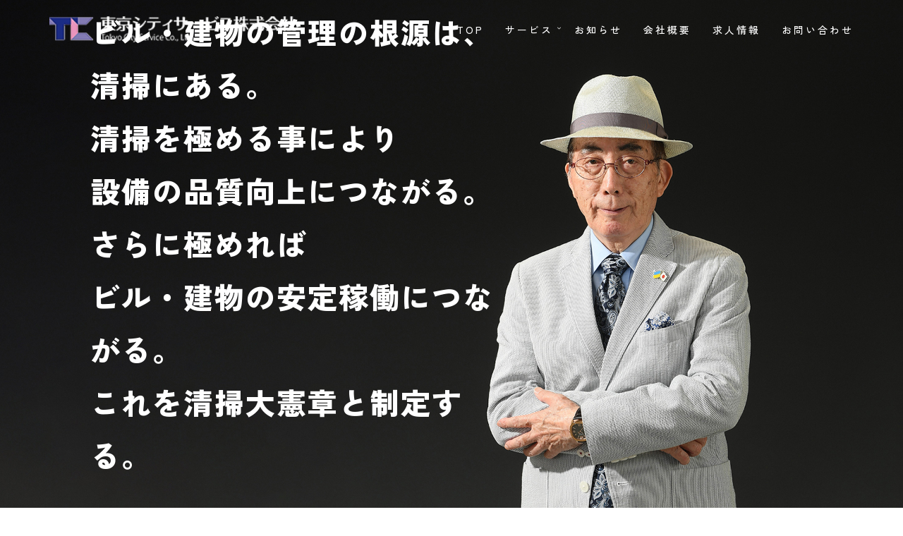

--- FILE ---
content_type: text/html; charset=UTF-8
request_url: https://tokyocs.jp/
body_size: 14843
content:
  <!doctype html>
  <!--[if IE 9]> <html class="no-js ie9 fixed-layout" lang="jp"> <![endif]-->
  <!--[if gt IE 9]><!-->
  <html lang="jp" dir="jp">
  <!--<![endif]-->
  <head>
    <meta charset="utf-8">
    <meta http-equiv="X-UA-Compatible" content="IE=edge">
    <meta name="viewport" content="width=device-width, initial-scale=1">
    <!--  
    Document Title
    =============================================
    -->

    <!--  
    Favicons
    =============================================
    -->
    <meta name="theme-color" content="#ffffff">
    <!--  
    Stylesheets
    =============================================
    
    -->
    <!-- Default stylesheets-->
    <link href="https://tokyocs.jp/wp-content/themes/crieinc1.0/assets/lib/bootstrap/dist/css/bootstrap.min.css" rel="stylesheet">
    <!-- Template specific stylesheets-->
<link rel="preconnect" href="https://fonts.googleapis.com">
<link rel="preconnect" href="https://fonts.gstatic.com" crossorigin>
<link href="https://fonts.googleapis.com/css2?family=Zen+Kaku+Gothic+New:wght@400;500;700;900&display=swap" rel="stylesheet">
    <link href="https://tokyocs.jp/wp-content/themes/crieinc1.0/assets/lib/animate.css/animate.css" rel="stylesheet">
    <link href="https://tokyocs.jp/wp-content/themes/crieinc1.0/assets/lib/components-font-awesome/css/font-awesome.min.css" rel="stylesheet">
    <link href="https://tokyocs.jp/wp-content/themes/crieinc1.0/assets/lib/et-line-font/et-line-font.css" rel="stylesheet">
    <link href="https://tokyocs.jp/wp-content/themes/crieinc1.0/assets/lib/flexslider/flexslider.css" rel="stylesheet">
    <link href="https://tokyocs.jp/wp-content/themes/crieinc1.0/assets/lib/owl.carousel/dist/assets/owl.carousel.min.css" rel="stylesheet">
    <link href="https://tokyocs.jp/wp-content/themes/crieinc1.0/assets/lib/owl.carousel/dist/assets/owl.theme.default.min.css" rel="stylesheet">
    <link href="https://tokyocs.jp/wp-content/themes/crieinc1.0/assets/lib/magnific-popup/dist/magnific-popup.css" rel="stylesheet">
    <link href="https://tokyocs.jp/wp-content/themes/crieinc1.0/assets/lib/simple-text-rotator/simpletextrotator.css" rel="stylesheet">
    <!-- Main stylesheet and color file-->
    <link href="https://tokyocs.jp/wp-content/themes/crieinc1.0/style.css" rel="stylesheet">
    <link id="color-scheme" href="https://tokyocs.jp/wp-content/themes/crieinc1.0/assets/css/colors/default.css" rel="stylesheet">
	  <link rel="stylesheet" type="text/css" href="//cdn.jsdelivr.net/npm/slick-carousel@1.8.1/slick/slick.css"/>
	  <title>東京シティサービス株式会社 | ホテル清掃管理・ビル総合管理・マンション管理 - ホテル管理・清掃、ビルメンテナンス、マンション・設備管理</title>

		<!-- All in One SEO 4.9.3 - aioseo.com -->
	<meta name="description" content="東京シティサービス株式会社 の公式ホームページです。清掃における常識や考え方に囚われることなく、これまでにない新しい清掃のスタイルの確立を目指しており、ホテル管理・清掃、ビルメンテナンス、マンション管理、設備管理を中心としたビルメンテナンス業務を請け負っています。" />
	<meta name="robots" content="max-image-preview:large" />
	<link rel="canonical" href="https://tokyocs.jp/" />
	<meta name="generator" content="All in One SEO (AIOSEO) 4.9.3" />

		<!-- Google Tag Manager -->
<script>(function(w,d,s,l,i){w[l]=w[l]||[];w[l].push({'gtm.start':
new Date().getTime(),event:'gtm.js'});var f=d.getElementsByTagName(s)[0],
j=d.createElement(s),dl=l!='dataLayer'?'&l='+l:'';j.async=true;j.src=
'https://www.googletagmanager.com/gtm.js?id='+i+dl;f.parentNode.insertBefore(j,f);
})(window,document,'script','dataLayer','GTM-P6VM9PTD');</script>
<!-- End Google Tag Manager -->
		<meta property="og:locale" content="ja_JP" />
		<meta property="og:site_name" content="東京シティサービス株式会社 | ホテル清掃管理・ビル総合管理・マンション管理 - ホテル管理・清掃、ビルメンテナンス、マンション・設備管理" />
		<meta property="og:type" content="website" />
		<meta property="og:title" content="東京シティサービス株式会社 | ホテル清掃管理・ビル総合管理・マンション管理 - ホテル管理・清掃、ビルメンテナンス、マンション・設備管理" />
		<meta property="og:description" content="東京シティサービス株式会社 の公式ホームページです。清掃における常識や考え方に囚われることなく、これまでにない新しい清掃のスタイルの確立を目指しており、ホテル管理・清掃、ビルメンテナンス、マンション管理、設備管理を中心としたビルメンテナンス業務を請け負っています。" />
		<meta property="og:url" content="https://tokyocs.jp/" />
		<meta property="og:image" content="https://tokyocs.jp/wp-content/uploads/2023/08/logo_sns.png" />
		<meta property="og:image:secure_url" content="https://tokyocs.jp/wp-content/uploads/2023/08/logo_sns.png" />
		<meta name="twitter:card" content="summary" />
		<meta name="twitter:site" content="@tcs_hatchobori" />
		<meta name="twitter:title" content="東京シティサービス株式会社 | ホテル清掃管理・ビル総合管理・マンション管理 - ホテル管理・清掃、ビルメンテナンス、マンション・設備管理" />
		<meta name="twitter:description" content="東京シティサービス株式会社 の公式ホームページです。清掃における常識や考え方に囚われることなく、これまでにない新しい清掃のスタイルの確立を目指しており、ホテル管理・清掃、ビルメンテナンス、マンション管理、設備管理を中心としたビルメンテナンス業務を請け負っています。" />
		<meta name="twitter:image" content="https://tokyocs.jp/wp-content/uploads/2023/08/logo_sns.png" />
		<script type="application/ld+json" class="aioseo-schema">
			{"@context":"https:\/\/schema.org","@graph":[{"@type":"BreadcrumbList","@id":"https:\/\/tokyocs.jp\/#breadcrumblist","itemListElement":[{"@type":"ListItem","@id":"https:\/\/tokyocs.jp#listItem","position":1,"name":"\u30db\u30fc\u30e0"}]},{"@type":"CollectionPage","@id":"https:\/\/tokyocs.jp\/#collectionpage","url":"https:\/\/tokyocs.jp\/","name":"\u6771\u4eac\u30b7\u30c6\u30a3\u30b5\u30fc\u30d3\u30b9\u682a\u5f0f\u4f1a\u793e | \u30db\u30c6\u30eb\u6e05\u6383\u7ba1\u7406\u30fb\u30d3\u30eb\u7dcf\u5408\u7ba1\u7406\u30fb\u30de\u30f3\u30b7\u30e7\u30f3\u7ba1\u7406 - \u30db\u30c6\u30eb\u7ba1\u7406\u30fb\u6e05\u6383\u3001\u30d3\u30eb\u30e1\u30f3\u30c6\u30ca\u30f3\u30b9\u3001\u30de\u30f3\u30b7\u30e7\u30f3\u30fb\u8a2d\u5099\u7ba1\u7406","description":"\u6771\u4eac\u30b7\u30c6\u30a3\u30b5\u30fc\u30d3\u30b9\u682a\u5f0f\u4f1a\u793e \u306e\u516c\u5f0f\u30db\u30fc\u30e0\u30da\u30fc\u30b8\u3067\u3059\u3002\u6e05\u6383\u306b\u304a\u3051\u308b\u5e38\u8b58\u3084\u8003\u3048\u65b9\u306b\u56da\u308f\u308c\u308b\u3053\u3068\u306a\u304f\u3001\u3053\u308c\u307e\u3067\u306b\u306a\u3044\u65b0\u3057\u3044\u6e05\u6383\u306e\u30b9\u30bf\u30a4\u30eb\u306e\u78ba\u7acb\u3092\u76ee\u6307\u3057\u3066\u304a\u308a\u3001\u30db\u30c6\u30eb\u7ba1\u7406\u30fb\u6e05\u6383\u3001\u30d3\u30eb\u30e1\u30f3\u30c6\u30ca\u30f3\u30b9\u3001\u30de\u30f3\u30b7\u30e7\u30f3\u7ba1\u7406\u3001\u8a2d\u5099\u7ba1\u7406\u3092\u4e2d\u5fc3\u3068\u3057\u305f\u30d3\u30eb\u30e1\u30f3\u30c6\u30ca\u30f3\u30b9\u696d\u52d9\u3092\u8acb\u3051\u8ca0\u3063\u3066\u3044\u307e\u3059\u3002","inLanguage":"ja","isPartOf":{"@id":"https:\/\/tokyocs.jp\/#website"},"breadcrumb":{"@id":"https:\/\/tokyocs.jp\/#breadcrumblist"},"about":{"@id":"https:\/\/tokyocs.jp\/#organization"}},{"@type":"Organization","@id":"https:\/\/tokyocs.jp\/#organization","name":"\u6771\u4eac\u30b7\u30c6\u30a3\u30fc\u30b5\u30fc\u30d3\u30b9\u682a\u5f0f\u4f1a\u793e","description":"\u30db\u30c6\u30eb\u7ba1\u7406\u30fb\u6e05\u6383\u3001\u30d3\u30eb\u30e1\u30f3\u30c6\u30ca\u30f3\u30b9\u3001\u30de\u30f3\u30b7\u30e7\u30f3\u30fb\u8a2d\u5099\u7ba1\u7406","url":"https:\/\/tokyocs.jp\/","telephone":"+81332703111","logo":{"@type":"ImageObject","url":"https:\/\/tokyocs.jp\/wp-content\/uploads\/2023\/08\/logo_sns.png","@id":"https:\/\/tokyocs.jp\/#organizationLogo","width":600,"height":600},"image":{"@id":"https:\/\/tokyocs.jp\/#organizationLogo"},"sameAs":["https:\/\/twitter.com\/tcs_hatchobori\/","https:\/\/www.instagram.com\/tokyocityservice\/?hl=ja","https:\/\/www.youtube.com\/channel\/UCbTxmHewmhDKj2Fxb-71Ipg"]},{"@type":"WebSite","@id":"https:\/\/tokyocs.jp\/#website","url":"https:\/\/tokyocs.jp\/","name":"\u6771\u4eac\u30b7\u30c6\u30a3\u30fc\u30b5\u30fc\u30d3\u30b9","description":"\u30db\u30c6\u30eb\u7ba1\u7406\u30fb\u6e05\u6383\u3001\u30d3\u30eb\u30e1\u30f3\u30c6\u30ca\u30f3\u30b9\u3001\u30de\u30f3\u30b7\u30e7\u30f3\u30fb\u8a2d\u5099\u7ba1\u7406","inLanguage":"ja","publisher":{"@id":"https:\/\/tokyocs.jp\/#organization"}}]}
		</script>
		<!-- All in One SEO -->

		<!-- This site uses the Google Analytics by MonsterInsights plugin v9.11.1 - Using Analytics tracking - https://www.monsterinsights.com/ -->
		<!-- Note: MonsterInsights is not currently configured on this site. The site owner needs to authenticate with Google Analytics in the MonsterInsights settings panel. -->
					<!-- No tracking code set -->
				<!-- / Google Analytics by MonsterInsights -->
		<style id='wp-img-auto-sizes-contain-inline-css' type='text/css'>
img:is([sizes=auto i],[sizes^="auto," i]){contain-intrinsic-size:3000px 1500px}
/*# sourceURL=wp-img-auto-sizes-contain-inline-css */
</style>
<link rel='stylesheet' id='sbi_styles-css' href='https://tokyocs.jp/wp-content/plugins/instagram-feed/css/sbi-styles.min.css?ver=6.10.0' type='text/css' media='all' />
<style id='wp-emoji-styles-inline-css' type='text/css'>

	img.wp-smiley, img.emoji {
		display: inline !important;
		border: none !important;
		box-shadow: none !important;
		height: 1em !important;
		width: 1em !important;
		margin: 0 0.07em !important;
		vertical-align: -0.1em !important;
		background: none !important;
		padding: 0 !important;
	}
/*# sourceURL=wp-emoji-styles-inline-css */
</style>
<style id='wp-block-library-inline-css' type='text/css'>
:root{--wp-block-synced-color:#7a00df;--wp-block-synced-color--rgb:122,0,223;--wp-bound-block-color:var(--wp-block-synced-color);--wp-editor-canvas-background:#ddd;--wp-admin-theme-color:#007cba;--wp-admin-theme-color--rgb:0,124,186;--wp-admin-theme-color-darker-10:#006ba1;--wp-admin-theme-color-darker-10--rgb:0,107,160.5;--wp-admin-theme-color-darker-20:#005a87;--wp-admin-theme-color-darker-20--rgb:0,90,135;--wp-admin-border-width-focus:2px}@media (min-resolution:192dpi){:root{--wp-admin-border-width-focus:1.5px}}.wp-element-button{cursor:pointer}:root .has-very-light-gray-background-color{background-color:#eee}:root .has-very-dark-gray-background-color{background-color:#313131}:root .has-very-light-gray-color{color:#eee}:root .has-very-dark-gray-color{color:#313131}:root .has-vivid-green-cyan-to-vivid-cyan-blue-gradient-background{background:linear-gradient(135deg,#00d084,#0693e3)}:root .has-purple-crush-gradient-background{background:linear-gradient(135deg,#34e2e4,#4721fb 50%,#ab1dfe)}:root .has-hazy-dawn-gradient-background{background:linear-gradient(135deg,#faaca8,#dad0ec)}:root .has-subdued-olive-gradient-background{background:linear-gradient(135deg,#fafae1,#67a671)}:root .has-atomic-cream-gradient-background{background:linear-gradient(135deg,#fdd79a,#004a59)}:root .has-nightshade-gradient-background{background:linear-gradient(135deg,#330968,#31cdcf)}:root .has-midnight-gradient-background{background:linear-gradient(135deg,#020381,#2874fc)}:root{--wp--preset--font-size--normal:16px;--wp--preset--font-size--huge:42px}.has-regular-font-size{font-size:1em}.has-larger-font-size{font-size:2.625em}.has-normal-font-size{font-size:var(--wp--preset--font-size--normal)}.has-huge-font-size{font-size:var(--wp--preset--font-size--huge)}.has-text-align-center{text-align:center}.has-text-align-left{text-align:left}.has-text-align-right{text-align:right}.has-fit-text{white-space:nowrap!important}#end-resizable-editor-section{display:none}.aligncenter{clear:both}.items-justified-left{justify-content:flex-start}.items-justified-center{justify-content:center}.items-justified-right{justify-content:flex-end}.items-justified-space-between{justify-content:space-between}.screen-reader-text{border:0;clip-path:inset(50%);height:1px;margin:-1px;overflow:hidden;padding:0;position:absolute;width:1px;word-wrap:normal!important}.screen-reader-text:focus{background-color:#ddd;clip-path:none;color:#444;display:block;font-size:1em;height:auto;left:5px;line-height:normal;padding:15px 23px 14px;text-decoration:none;top:5px;width:auto;z-index:100000}html :where(.has-border-color){border-style:solid}html :where([style*=border-top-color]){border-top-style:solid}html :where([style*=border-right-color]){border-right-style:solid}html :where([style*=border-bottom-color]){border-bottom-style:solid}html :where([style*=border-left-color]){border-left-style:solid}html :where([style*=border-width]){border-style:solid}html :where([style*=border-top-width]){border-top-style:solid}html :where([style*=border-right-width]){border-right-style:solid}html :where([style*=border-bottom-width]){border-bottom-style:solid}html :where([style*=border-left-width]){border-left-style:solid}html :where(img[class*=wp-image-]){height:auto;max-width:100%}:where(figure){margin:0 0 1em}html :where(.is-position-sticky){--wp-admin--admin-bar--position-offset:var(--wp-admin--admin-bar--height,0px)}@media screen and (max-width:600px){html :where(.is-position-sticky){--wp-admin--admin-bar--position-offset:0px}}

/*# sourceURL=wp-block-library-inline-css */
</style><style id='global-styles-inline-css' type='text/css'>
:root{--wp--preset--aspect-ratio--square: 1;--wp--preset--aspect-ratio--4-3: 4/3;--wp--preset--aspect-ratio--3-4: 3/4;--wp--preset--aspect-ratio--3-2: 3/2;--wp--preset--aspect-ratio--2-3: 2/3;--wp--preset--aspect-ratio--16-9: 16/9;--wp--preset--aspect-ratio--9-16: 9/16;--wp--preset--color--black: #000000;--wp--preset--color--cyan-bluish-gray: #abb8c3;--wp--preset--color--white: #ffffff;--wp--preset--color--pale-pink: #f78da7;--wp--preset--color--vivid-red: #cf2e2e;--wp--preset--color--luminous-vivid-orange: #ff6900;--wp--preset--color--luminous-vivid-amber: #fcb900;--wp--preset--color--light-green-cyan: #7bdcb5;--wp--preset--color--vivid-green-cyan: #00d084;--wp--preset--color--pale-cyan-blue: #8ed1fc;--wp--preset--color--vivid-cyan-blue: #0693e3;--wp--preset--color--vivid-purple: #9b51e0;--wp--preset--gradient--vivid-cyan-blue-to-vivid-purple: linear-gradient(135deg,rgb(6,147,227) 0%,rgb(155,81,224) 100%);--wp--preset--gradient--light-green-cyan-to-vivid-green-cyan: linear-gradient(135deg,rgb(122,220,180) 0%,rgb(0,208,130) 100%);--wp--preset--gradient--luminous-vivid-amber-to-luminous-vivid-orange: linear-gradient(135deg,rgb(252,185,0) 0%,rgb(255,105,0) 100%);--wp--preset--gradient--luminous-vivid-orange-to-vivid-red: linear-gradient(135deg,rgb(255,105,0) 0%,rgb(207,46,46) 100%);--wp--preset--gradient--very-light-gray-to-cyan-bluish-gray: linear-gradient(135deg,rgb(238,238,238) 0%,rgb(169,184,195) 100%);--wp--preset--gradient--cool-to-warm-spectrum: linear-gradient(135deg,rgb(74,234,220) 0%,rgb(151,120,209) 20%,rgb(207,42,186) 40%,rgb(238,44,130) 60%,rgb(251,105,98) 80%,rgb(254,248,76) 100%);--wp--preset--gradient--blush-light-purple: linear-gradient(135deg,rgb(255,206,236) 0%,rgb(152,150,240) 100%);--wp--preset--gradient--blush-bordeaux: linear-gradient(135deg,rgb(254,205,165) 0%,rgb(254,45,45) 50%,rgb(107,0,62) 100%);--wp--preset--gradient--luminous-dusk: linear-gradient(135deg,rgb(255,203,112) 0%,rgb(199,81,192) 50%,rgb(65,88,208) 100%);--wp--preset--gradient--pale-ocean: linear-gradient(135deg,rgb(255,245,203) 0%,rgb(182,227,212) 50%,rgb(51,167,181) 100%);--wp--preset--gradient--electric-grass: linear-gradient(135deg,rgb(202,248,128) 0%,rgb(113,206,126) 100%);--wp--preset--gradient--midnight: linear-gradient(135deg,rgb(2,3,129) 0%,rgb(40,116,252) 100%);--wp--preset--font-size--small: 13px;--wp--preset--font-size--medium: 20px;--wp--preset--font-size--large: 36px;--wp--preset--font-size--x-large: 42px;--wp--preset--spacing--20: 0.44rem;--wp--preset--spacing--30: 0.67rem;--wp--preset--spacing--40: 1rem;--wp--preset--spacing--50: 1.5rem;--wp--preset--spacing--60: 2.25rem;--wp--preset--spacing--70: 3.38rem;--wp--preset--spacing--80: 5.06rem;--wp--preset--shadow--natural: 6px 6px 9px rgba(0, 0, 0, 0.2);--wp--preset--shadow--deep: 12px 12px 50px rgba(0, 0, 0, 0.4);--wp--preset--shadow--sharp: 6px 6px 0px rgba(0, 0, 0, 0.2);--wp--preset--shadow--outlined: 6px 6px 0px -3px rgb(255, 255, 255), 6px 6px rgb(0, 0, 0);--wp--preset--shadow--crisp: 6px 6px 0px rgb(0, 0, 0);}:where(.is-layout-flex){gap: 0.5em;}:where(.is-layout-grid){gap: 0.5em;}body .is-layout-flex{display: flex;}.is-layout-flex{flex-wrap: wrap;align-items: center;}.is-layout-flex > :is(*, div){margin: 0;}body .is-layout-grid{display: grid;}.is-layout-grid > :is(*, div){margin: 0;}:where(.wp-block-columns.is-layout-flex){gap: 2em;}:where(.wp-block-columns.is-layout-grid){gap: 2em;}:where(.wp-block-post-template.is-layout-flex){gap: 1.25em;}:where(.wp-block-post-template.is-layout-grid){gap: 1.25em;}.has-black-color{color: var(--wp--preset--color--black) !important;}.has-cyan-bluish-gray-color{color: var(--wp--preset--color--cyan-bluish-gray) !important;}.has-white-color{color: var(--wp--preset--color--white) !important;}.has-pale-pink-color{color: var(--wp--preset--color--pale-pink) !important;}.has-vivid-red-color{color: var(--wp--preset--color--vivid-red) !important;}.has-luminous-vivid-orange-color{color: var(--wp--preset--color--luminous-vivid-orange) !important;}.has-luminous-vivid-amber-color{color: var(--wp--preset--color--luminous-vivid-amber) !important;}.has-light-green-cyan-color{color: var(--wp--preset--color--light-green-cyan) !important;}.has-vivid-green-cyan-color{color: var(--wp--preset--color--vivid-green-cyan) !important;}.has-pale-cyan-blue-color{color: var(--wp--preset--color--pale-cyan-blue) !important;}.has-vivid-cyan-blue-color{color: var(--wp--preset--color--vivid-cyan-blue) !important;}.has-vivid-purple-color{color: var(--wp--preset--color--vivid-purple) !important;}.has-black-background-color{background-color: var(--wp--preset--color--black) !important;}.has-cyan-bluish-gray-background-color{background-color: var(--wp--preset--color--cyan-bluish-gray) !important;}.has-white-background-color{background-color: var(--wp--preset--color--white) !important;}.has-pale-pink-background-color{background-color: var(--wp--preset--color--pale-pink) !important;}.has-vivid-red-background-color{background-color: var(--wp--preset--color--vivid-red) !important;}.has-luminous-vivid-orange-background-color{background-color: var(--wp--preset--color--luminous-vivid-orange) !important;}.has-luminous-vivid-amber-background-color{background-color: var(--wp--preset--color--luminous-vivid-amber) !important;}.has-light-green-cyan-background-color{background-color: var(--wp--preset--color--light-green-cyan) !important;}.has-vivid-green-cyan-background-color{background-color: var(--wp--preset--color--vivid-green-cyan) !important;}.has-pale-cyan-blue-background-color{background-color: var(--wp--preset--color--pale-cyan-blue) !important;}.has-vivid-cyan-blue-background-color{background-color: var(--wp--preset--color--vivid-cyan-blue) !important;}.has-vivid-purple-background-color{background-color: var(--wp--preset--color--vivid-purple) !important;}.has-black-border-color{border-color: var(--wp--preset--color--black) !important;}.has-cyan-bluish-gray-border-color{border-color: var(--wp--preset--color--cyan-bluish-gray) !important;}.has-white-border-color{border-color: var(--wp--preset--color--white) !important;}.has-pale-pink-border-color{border-color: var(--wp--preset--color--pale-pink) !important;}.has-vivid-red-border-color{border-color: var(--wp--preset--color--vivid-red) !important;}.has-luminous-vivid-orange-border-color{border-color: var(--wp--preset--color--luminous-vivid-orange) !important;}.has-luminous-vivid-amber-border-color{border-color: var(--wp--preset--color--luminous-vivid-amber) !important;}.has-light-green-cyan-border-color{border-color: var(--wp--preset--color--light-green-cyan) !important;}.has-vivid-green-cyan-border-color{border-color: var(--wp--preset--color--vivid-green-cyan) !important;}.has-pale-cyan-blue-border-color{border-color: var(--wp--preset--color--pale-cyan-blue) !important;}.has-vivid-cyan-blue-border-color{border-color: var(--wp--preset--color--vivid-cyan-blue) !important;}.has-vivid-purple-border-color{border-color: var(--wp--preset--color--vivid-purple) !important;}.has-vivid-cyan-blue-to-vivid-purple-gradient-background{background: var(--wp--preset--gradient--vivid-cyan-blue-to-vivid-purple) !important;}.has-light-green-cyan-to-vivid-green-cyan-gradient-background{background: var(--wp--preset--gradient--light-green-cyan-to-vivid-green-cyan) !important;}.has-luminous-vivid-amber-to-luminous-vivid-orange-gradient-background{background: var(--wp--preset--gradient--luminous-vivid-amber-to-luminous-vivid-orange) !important;}.has-luminous-vivid-orange-to-vivid-red-gradient-background{background: var(--wp--preset--gradient--luminous-vivid-orange-to-vivid-red) !important;}.has-very-light-gray-to-cyan-bluish-gray-gradient-background{background: var(--wp--preset--gradient--very-light-gray-to-cyan-bluish-gray) !important;}.has-cool-to-warm-spectrum-gradient-background{background: var(--wp--preset--gradient--cool-to-warm-spectrum) !important;}.has-blush-light-purple-gradient-background{background: var(--wp--preset--gradient--blush-light-purple) !important;}.has-blush-bordeaux-gradient-background{background: var(--wp--preset--gradient--blush-bordeaux) !important;}.has-luminous-dusk-gradient-background{background: var(--wp--preset--gradient--luminous-dusk) !important;}.has-pale-ocean-gradient-background{background: var(--wp--preset--gradient--pale-ocean) !important;}.has-electric-grass-gradient-background{background: var(--wp--preset--gradient--electric-grass) !important;}.has-midnight-gradient-background{background: var(--wp--preset--gradient--midnight) !important;}.has-small-font-size{font-size: var(--wp--preset--font-size--small) !important;}.has-medium-font-size{font-size: var(--wp--preset--font-size--medium) !important;}.has-large-font-size{font-size: var(--wp--preset--font-size--large) !important;}.has-x-large-font-size{font-size: var(--wp--preset--font-size--x-large) !important;}
/*# sourceURL=global-styles-inline-css */
</style>

<style id='classic-theme-styles-inline-css' type='text/css'>
/*! This file is auto-generated */
.wp-block-button__link{color:#fff;background-color:#32373c;border-radius:9999px;box-shadow:none;text-decoration:none;padding:calc(.667em + 2px) calc(1.333em + 2px);font-size:1.125em}.wp-block-file__button{background:#32373c;color:#fff;text-decoration:none}
/*# sourceURL=/wp-includes/css/classic-themes.min.css */
</style>
<link rel='stylesheet' id='contact-form-7-css' href='https://tokyocs.jp/wp-content/plugins/contact-form-7/includes/css/styles.css?ver=6.1.4' type='text/css' media='all' />
<link rel='stylesheet' id='dashicons-css' href='https://tokyocs.jp/wp-includes/css/dashicons.min.css?ver=6.9' type='text/css' media='all' />
<link rel='stylesheet' id='themename-style-css' href='https://tokyocs.jp/wp-content/themes/crieinc1.0/style.css?ver=1.0' type='text/css' media='all' />
<link rel='stylesheet' id='fancybox-css' href='https://tokyocs.jp/wp-content/plugins/easy-fancybox/fancybox/1.5.4/jquery.fancybox.min.css?ver=6.9' type='text/css' media='screen' />
<style id='fancybox-inline-css' type='text/css'>
#fancybox-outer{background:#ffffff}#fancybox-content{background:#ffffff;border-color:#ffffff;color:#000000;}#fancybox-title,#fancybox-title-float-main{color:#fff}
/*# sourceURL=fancybox-inline-css */
</style>
<script type="text/javascript" src="https://tokyocs.jp/wp-includes/js/jquery/jquery.min.js?ver=3.7.1" id="jquery-core-js"></script>
<script type="text/javascript" src="https://tokyocs.jp/wp-includes/js/jquery/jquery-migrate.min.js?ver=3.4.1" id="jquery-migrate-js"></script>
<link rel="https://api.w.org/" href="https://tokyocs.jp/wp-json/" /><link rel="apple-touch-icon" sizes="180x180" href="/wp-content/uploads/fbrfg/apple-touch-icon.png">
<link rel="icon" type="image/png" sizes="32x32" href="/wp-content/uploads/fbrfg/favicon-32x32.png">
<link rel="icon" type="image/png" sizes="16x16" href="/wp-content/uploads/fbrfg/favicon-16x16.png">
<link rel="manifest" href="/wp-content/uploads/fbrfg/site.webmanifest">
<link rel="shortcut icon" href="/wp-content/uploads/fbrfg/favicon.ico">
<meta name="msapplication-TileColor" content="#da532c">
<meta name="msapplication-config" content="/wp-content/uploads/fbrfg/browserconfig.xml">
<meta name="theme-color" content="#ffffff">  </head>
  <body data-rsssl=1 data-spy="scroll" data-target=".onpage-navigation" data-offset="60">
	  
	  <!-- Google Tag Manager (noscript) -->
<noscript><iframe src="https://www.googletagmanager.com/ns.html?id=GTM-P6VM9PTD"
height="0" width="0" style="display:none;visibility:hidden"></iframe></noscript>
<!-- End Google Tag Manager (noscript) -->
	  
    <main>
      <div class="page-loader">
        <div class="loader">Loading...</div>
      </div>

      <nav class="navbar navbar-custom navbar-fixed-top navbar-transparent" role="navigation">
        <div class="container">
          <div class="navbar-header">
            <button class="navbar-toggle" type="button" data-toggle="collapse" data-target="#custom-collapse"><span class="sr-only">Toggle navigation</span><span class="icon-bar"></span><span class="icon-bar"></span><span class="icon-bar"></span></button>
              <div class="logo-normal">
                                <h1 class="rsttop-headline__logo"><a class="navbar-brand" href="https://tokyocs.jp"><span class="rsttop-headline__logo-img">東京シティサービス株式会社 | ホテル清掃管理・ビル総合管理・マンション管理</span></a></h1>
                 </div>
          </div>
<div class="collapse navbar-collapse" id="custom-collapse">
  <ul class="nav navbar-nav navbar-right">
    <li><a href="https://tokyocs.jp">TOP</a></li>
    <li class="dropdown"><a class="dropdown-toggle" href="https://tokyocs.jp" data-toggle="dropdown">サービス</a>
      <ul class="dropdown-menu">
        <li><a href="https://tokyocs.jp/hotel-management-and-cleaning">ホテル管理・清掃</a></li>
        <li><a href="https://tokyocs.jp/building-maintenance">ビルメンテナンス</a></li>
        <li><a href="https://tokyocs.jp/condominium-management">マンション管理</a></li>
        <li><a href="https://tokyocs.jp/facilities-management">設備管理</a></li>
        <!--<li><a href="https://tokyocs.jp/construction">建設業設備管理</a></li>
        <li><a href="https://tokyocs.jp/alert">警備</a></li>
        <li><a href="https://tokyocs.jp/school-management">学校管理</a></li>
        <li><a href="https://tokyocs.jp/sports-facility">スポーツ施設及びプール等運営管理</a></li>
        <li><a href="https://tokyocs.jp/receptionist">受付・電話交換・派遣</a></li>
        <li><a href="https://tokyocs.jp/electrical-safety-management">電気保安管理</a></li>-->
      </ul>
    </li>
<!--    <li><a href="https://tokyocs.jp">ホテル管理・清掃</a></li>
    <li><a href="https://tokyocs.jp">消毒</a></li>
    <li><a href="https://tokyocs.jp">ビルメンテナンス</a></li>
    <li><a href="https://tokyocs.jp">マンション管理</a></li>-->
    <li><a href="https://tokyocs.jp/information">お知らせ</a></li>
<!--    <li><a href="https://tokyocs.jp/blog">ブログ</a></li>-->
    <li><a href="https://tokyocs.jp/company">会社概要</a></li>
    <li><a href="https://tokyocs.jp/recruit">求人情報</a></li>
    <li><a href="https://tokyocs.jp/contact">お問い合わせ</a></li>
  </ul>
</div>        </div>
      </nav>
  <!--      <section class="home-section home-section01 home-full-height bg-dark bg-gradient" id="home" data-background="https://tokyocs.jp/wp-content/themes/crieinc1.0/images/slide01.jpg">
        <div class="titan-caption">
          <div class="caption-content">
			  <div class="font-alt mb-30 titan-title-size-1">ほこりを持って、<br>ホコリを落とす。<br>供に創るビルメン。</div>
			  <img src="https://tokyocs.jp/wp-content/themes/crieinc1.0/images/slide_tex01.png">
          </div>
        </div>
      </section>-->
                <section class="home-section home-section01 home-full-height bg-dark_hed bg-gradient" id="home" data-background="https://tokyocs.jp/wp-content/themes/crieinc1.0/images/slide01.jpg">
        <div class="titan-caption">
          <div class="caption-content">			  
      <div class="row">
        <div class="col-md-7">          
			  <div class="font-alt mb-30 titan-title-size-1">ビル・建物の管理の根源は、<br>清掃にある。<br>清掃を極める事により<br>設備の品質向上につながる。<br>さらに極めれば<br>ビル・建物の安定稼働につながる。<br>これを清掃大憲章と制定する。</div>
        </div>
        <!-- end col -->
      </div>
      <!-- end row -->
			  <!--<img src="https://tokyocs.jp/wp-content/themes/crieinc1.0/images/slide_tex01.png">-->
          </div>
        </div>
      </section>
                  <!-- main -->
<div class="main">
<!-- greeting -->
  <section class="module top_greeting">
    <div class="container">
      <div class="row mb30 wow fadeInUp">
      	<div class="col-sm-8">
    <h3>100周年を目指して</h3>
  </div>
	  <div class="col-sm-4"> <img src="https://tokyocs.jp/wp-content/themes/crieinc1.0/images/top_about_img01.png" alt="100周年を目指して" class="center-block img-responsive"> </div>
      </div>
<div class="row mb30 wow fadeInUp">
  <div class="col-sm-12">
	  <p>昨年10月に<span>創業50周年</span>を迎えることが出来ました。これは、弊社への皆様のご支援、ご協力の賜物であると<span>深く感謝</span>申し上げます。<br>創業100周年を目指して主たる業務の清掃に於いて<span>清掃大憲章</span>を制定しました。<br>清掃における常識や考え方に囚われることなく、これまでにない<span>新しい清掃のスタイル</span>の確立を目指します。<br>
これまでと同様にご支援を賜りますようお願い申し上げます。</p>
  </div>
</div>
<!--///-->
<div class="row wow fadeInUp text-center">
  <div class="col-sm-12">
<a href="https://tokyocs.jp/company" class="btn bgleft"><span>MORE</span></a>
  </div>
</div>    </div>
  </section>
<!-- greeting -->
<!-- info -->
  <section class="module top_news">
    <div class="container">
        <div class="row wow slideInUp mb50"> 
      <div class="col-sm-12">
        <h3>INFORMATION<br><span>お知らせ</span></h3>
		</div>
</div>
<div class="row">
  <div class="col-sm-2 col-xs-4">
    <p class="posted_on">
      2025.10.27    </p>
  </div>
  <div class="col-sm-10 col-xs-8">
    <h4>
      <a href="https://tokyocs.jp/information/20251027150241/">
        感謝の集い      </a>
    </h4>
  </div>
</div>
<hr>
<div class="row">
  <div class="col-sm-2 col-xs-4">
    <p class="posted_on">
      2025.03.28    </p>
  </div>
  <div class="col-sm-10 col-xs-8">
    <h4>
      <a href="https://tokyocs.jp/information/20250328161951/">
        警備業者登録のお知らせ      </a>
    </h4>
  </div>
</div>
<hr>
<div class="row">
  <div class="col-sm-2 col-xs-4">
    <p class="posted_on">
      2024.04.15    </p>
  </div>
  <div class="col-sm-10 col-xs-8">
    <h4>
      <a href="https://tokyocs.jp/information/20240415163643/">
        宅地建物取引業者　取得のお知らせ      </a>
    </h4>
  </div>
</div>
<hr>
<div class="row wow fadeInUp text-center mt50">
  <div class="col-sm-12">
<a href="https://tokyocs.jp/information/" class="btn bgleft"><span>MORE</span></a>
  </div>
</div>    </div>
  </section>
<!-- info -->
<!-- service -->
  <section class="module top_service">
    <div class="container">
      <div class="row wow slideInUp mb50">
  <div class="col-sm-12">
    <h3>SERVICE</h3>
  </div>
</div>
<!--///-->
<!--<div class="row mb50 wow fadeInUp top_service_sub">
  <div class="col-sm-12 text-center01">
    <h4>この度、東京シティサービス株式会社と高橋工業株式会社は<br class="sp_br" >業務提携を締結いたしました。<br>両社の強みをフルに発揮し、また弱点を補完しあうことで、<br class="sp_br">お客様に最高のサービスの提供を目指してまいります。</h4>
    <p class="mt30">T'sグループは、設備管理や清掃業務など、10の業務すべてを担えます。<br>もちろん、1つの業務のご発注でも喜んでお引き受けします。<br>しかも、一人の営業担当が窓口となるワンストップ対応。<br>迅速、そして質の高い業務管理をお約束します。<br class="sp_br" >また、お客様の負荷軽減、コスト削減、安心につながります。
 </p></div>
</div>-->
<!--///-->
<div class="row wow fadeInUp">
	<div class="col-sm-3 mb30 col-xs-6"><a href="https://tokyocs.jp/hotel-management-and-cleaning"><img src="https://tokyocs.jp/wp-content/themes/crieinc1.0/images/top_service_img01.jpg" alt="ホテル管理・清掃" class="img-responsive mb10"></a><h5><a href="https://tokyocs.jp/hotel-management-and-cleaning">ホテル管理・清掃<br><span>Hotel management and cleaning</span></a></h5>
  </div>
	<div class="col-sm-3 mb30 col-xs-6"><a href="https://tokyocs.jp/building-maintenance"><img src="https://tokyocs.jp/wp-content/themes/crieinc1.0/images/top_service_img02.jpg" alt="ビルメンテナンス" class="img-responsive mb10"></a><h5><a href="https://tokyocs.jp/building-maintenance">ビルメンテナンス<br><span>Building maintenance</span></a></h5>
  </div>
	<div class="col-sm-3 mb30 col-xs-6"><a href="https://tokyocs.jp/condominium-management"><img src="https://tokyocs.jp/wp-content/themes/crieinc1.0/images/top_service_img03.jpg" alt="マンション管理" class="img-responsive mb10"></a><h5><a href="https://tokyocs.jp/condominium-management">マンション管理<br><span>Condominium Management</span></a></h5>
  </div>
	<div class="col-sm-3 mb30 col-xs-6"><a href="https://tokyocs.jp/facilities-management"><img src="https://tokyocs.jp/wp-content/themes/crieinc1.0/images/top_service_img04.jpg" alt="設備管理" class="img-responsive mb10"></a><h5><a href="https://tokyocs.jp/facilities-management">設備管理<br><span>Facilities Management</span></a></h5>
  </div>
</div>
<!--///-->    </div>
  </section>
<!-- service -->
<!-- blog --><!--
  <section class="module top_blog">
    <div class="container">
        <div class="row wow slideInUp mb50"> 
      <div class="col-sm-12">
        <h3>BLOG<br><span>ブログ</span></h3>
		</div>
</div>
</div>
<div class="row wow fadeInUp text-center mt50">
  <div class="col-sm-12">
<a href="https://tokyocs.jp/blog/" class="btn bgleft"><span>MORE</span></a>
  </div>
</div>    </div>
  </section>-->
<!-- blog -->
<!-- what's drone -->
  <section class="top_entry">
    <div class="container">
      <div class="row wow fadeInUp">
  <div class="col-sm-5">
	  <img src="https://tokyocs.jp/wp-content/themes/crieinc1.0/images/top_entry_title.png" alt="お客様の笑顔を作る仕事です" class="img-responsive">
  </div>
  <div class="col-sm-2 col-sm-offset-5 mt100 pt90">
      <a href="https://tokyocs.jp/recruit" class="btn bgleft"><span>MORE</span></a>
  </div>
</div>    </div>
  </section>
<!-- what's drone -->
<!-- roll -->
  <div class="mt30 mb30">
      <div class="slider_top">
  <div><img src="https://tokyocs.jp/wp-content/themes/crieinc1.0/images/rollslide_01.jpg" alt="求人情報" /></div>
  <div><img src="https://tokyocs.jp/wp-content/themes/crieinc1.0/images/rollslide_01.jpg" alt="求人情報" /></div>
  <div><img src="https://tokyocs.jp/wp-content/themes/crieinc1.0/images/rollslide_01.jpg" alt="求人情報" /></div>
</div>
	</div><!-- roll -->
<!-- contact -->
  <section class="module-medium top_contact">
    <div class="container">
      <div class="row wow fadeInUp">
  <div class="col-sm-4">
        <h3>CONTACT<br><span>お問い合わせ</span></h3>
  </div>
  <div class="col-sm-4">
	  <h4>
		  <a href="tel:0335516971">03-3270-3111</a><br><span>OPEN：AM9:00～PM5:30</span>
	  </h4>
  </div>
  <div class="col-sm-4">
<a href="https://tokyocs.jp/contact" class="btnchangeradius">ご予約・お問い合わせはこちら</a>
  </div>
</div>
<!--///-->    </div>
  </section>
<!-- contact -->
<!-- /main -->
  <section class="pt80 pb50 top_fot">
    <div class="container">
      <div class="row wow fadeInUp">
  <div class="col-sm-3 text-center mb30">
<img src="https://tokyocs.jp/wp-content/themes/crieinc1.0/images/fot_logo.png" alt="東京シティサービス株式会社 | ホテル清掃管理・ビル総合管理・マンション管理" class="center-block img-responsive mb20">
      	  <p>〒103-0022<br>東京都中央区日本橋室町1-9-15<br>千切屋東京ビル4階</p><p class="font_strong">TEL.<a href="tel:03-3270-3111">03-3270-3111</a></p><p>FAX:03-3270-3112<br>OPEN：AM9:00～PM5:30<br>定休日：土日祝</p>
	</div>
  <div class="col-sm-3 col-xs-6">
    <div class="widget">
      <ul class="icon-list">
        <li><a href="https://tokyocs.jp/hotel-management-and-cleaning">ホテル管理・清掃</a></li>
        <li><a href="https://tokyocs.jp/building-maintenance">ビルメンテナンス</a></li>
        <li><a href="https://tokyocs.jp/condominium-management">マンション管理</a></li>
        <li><a href="https://tokyocs.jp/facilities-management">設備管理</a></li>
        <!--<li><a href="https://tokyocs.jp/construction">建設業設備管理</a></li>
        <li><a href="https://tokyocs.jp/alert">警備</a></li>
        <li><a href="https://tokyocs.jp/school-management">学校管理</a></li>
        <li><a href="https://tokyocs.jp/sports-facility">スポーツ施設及びプール等運営管理</a></li>
        <li><a href="https://tokyocs.jp/receptionist">受付・電話交換・派遣</a></li>
        <li><a href="https://tokyocs.jp/electrical-safety-management">電気保安管理</a></li>-->
      </ul>
    </div>
  </div>
  <div class="col-sm-3 col-xs-6">
    <div class="widget">
      <ul class="icon-list">
    <li><a href="https://tokyocs.jp/information">お知らせ</a></li>
<!--    <li><a href="https://tokyocs.jp/blog">ブログ</a></li>-->
    <li><a href="https://tokyocs.jp/company">会社概要</a></li>
    <li><a href="https://tokyocs.jp/recruit">求人情報</a></li>
    <li><a href="https://tokyocs.jp/contact">お問い合わせ</a></li>
    <li><a href="https://tokyocs.jp/privacy-policy">プライバシーポリシー</a></li>
      </ul>
    </div>
  </div>
  <div class="col-sm-3 smmt30">
	  <div class="row">
  <div class="col-xs-10 col-xs-offset-1">
      	  <img src="https://tokyocs.jp/wp-content/themes/crieinc1.0/images/fot_sns_title.png" alt="SNS" class="img-responsive mb20">
    </div>
  </div>
<!--/-->
	  <div class="row mb10">
  <div class="col-xs-8 col-xs-offset-2">
	  <div class="row">
  <div class="col-xs-4">
	  <a href="https://twitter.com/tcs_hatchobori/" rel="nofollow" target="blank"><img src="https://tokyocs.jp/wp-content/themes/crieinc1.0/images/fot_sns_ico01.png" alt="tiwtter" class="img-responsive mb10 center-block"></a>
    </div>
  <div class="col-xs-4">
	  <a href="https://www.instagram.com/tokyocityservice/?hl=ja" rel="nofollow" target="blank"><img src="https://tokyocs.jp/wp-content/themes/crieinc1.0/images/fot_sns_ico02.png" alt="instagram" class="img-responsive mb10 center-block"></a>
    </div>
  <div class="col-xs-4">
	  <a href="https://www.youtube.com/channel/UCbTxmHewmhDKj2Fxb-71Ipg" rel="nofollow" target="blank"><img src="https://tokyocs.jp/wp-content/themes/crieinc1.0/images/fot_sns_ico03.png" alt="youtube" class="img-responsive mb10 center-block"></a>
    </div>
  </div>
    </div>
  </div>
<!--/-->
    <a href="https://tokyocs.jp/contact"><img src="https://tokyocs.jp/wp-content/themes/crieinc1.0/images/fot_sns_bana.png" alt="お問い合わせ" class="img-responsive mb20"></a>
  </div>
</div>
<!--///-->    </div>
  </section>
<footer class="footer bg-dark">
  <div class="container">
    <div class="row">
      <div class="col-sm-12 text-center">
        <p class="copyright">Copyright &copy; Tokyo City Service Co., Ltd. All rights reserved.</p>
      </div>
    </div>
  </div>
</footer>
</div>
<div class="scroll-up"><a href="#totop"><i class="fa fa-angle-double-up"></i></a></div>
</main>
    <!--  
    JavaScripts
    =============================================
    -->
    <script src="https://tokyocs.jp/wp-content/themes/crieinc1.0/assets/lib/jquery/dist/jquery.js"></script>
    <script src="https://tokyocs.jp/wp-content/themes/crieinc1.0/assets/lib/bootstrap/dist/js/bootstrap.min.js"></script>
    <script src="https://tokyocs.jp/wp-content/themes/crieinc1.0/assets/lib/wow/dist/wow.js"></script>
    <script src="https://tokyocs.jp/wp-content/themes/crieinc1.0/assets/lib/jquery.mb.ytplayer/dist/jquery.mb.YTPlayer.js"></script>
    <script src="https://tokyocs.jp/wp-content/themes/crieinc1.0/assets/lib/isotope/dist/isotope.pkgd.js"></script>
    <script src="https://tokyocs.jp/wp-content/themes/crieinc1.0/assets/lib/imagesloaded/imagesloaded.pkgd.js"></script>
    <script src="https://tokyocs.jp/wp-content/themes/crieinc1.0/assets/lib/flexslider/jquery.flexslider.js"></script>
    <script src="https://tokyocs.jp/wp-content/themes/crieinc1.0/assets/lib/owl.carousel/dist/owl.carousel.min.js"></script>
    <script src="https://tokyocs.jp/wp-content/themes/crieinc1.0/assets/lib/smoothscroll.js"></script>
    <script src="https://tokyocs.jp/wp-content/themes/crieinc1.0/assets/lib/magnific-popup/dist/jquery.magnific-popup.js"></script>
    <script src="https://tokyocs.jp/wp-content/themes/crieinc1.0/assets/lib/simple-text-rotator/jquery.simple-text-rotator.min.js"></script>
    <script async="" defer="" src="https://maps.googleapis.com/maps/api/js?key=AIzaSyDK2Axt8xiFYMBMDwwG1XzBQvEbYpzCvFU"></script>
    <script src="https://tokyocs.jp/wp-content/themes/crieinc1.0/assets/js/plugins.js"></script>
    <script src="https://tokyocs.jp/wp-content/themes/crieinc1.0/assets/js/main.js"></script>
<script type="text/javascript" src="//cdn.jsdelivr.net/npm/slick-carousel@1.8.1/slick/slick.min.js"></script>
<script>
jQuery(function($){
  $('.slider_top').slick({
    autoplay: true, // 自動でスクロール
    autoplaySpeed: 0, // 自動再生のスライド切り替えまでの時間を設定
    speed: 35000, // スライドが流れる速度を設定
    cssEase: "linear", // スライドの流れ方を等速に設定
    slidesToShow: 1, // 表示するスライドの数
    swipe: false, // 操作による切り替えはさせない
    arrows: false, // 矢印非表示
    pauseOnFocus: false, // スライダーをフォーカスした時にスライドを停止させるか
    pauseOnHover: false, // スライダーにマウスホバーした時にスライドを停止させるか
    responsive: [
      {
        breakpoint: 750,
        settings: {
          slidesToShow: 1, // 画面幅750px以下でスライド3枚表示
        }
      }
    ]
  });
});
</script>
        <script>
window.addEventListener('DOMContentLoaded', function(){

  const videoElement = document.querySelector("video");

  videoElement.muted = true;
  videoElement.autoplay = true;
});
</script>
              <script>
jQuery(function($){
  $('.slider_top01').slick({
    autoplay: true, // 自動でスクロール
    autoplaySpeed: 0, // 自動再生のスライド切り替えまでの時間を設定
    speed: 4000, // スライドが流れる速度を設定
    cssEase: "linear", // スライドの流れ方を等速に設定
    slidesToShow: 6, // 表示するスライドの数
    swipe: false, // 操作による切り替えはさせない
    arrows: false, // 矢印非表示
    pauseOnFocus: false, // スライダーをフォーカスした時にスライドを停止させるか
    pauseOnHover: false, // スライダーにマウスホバーした時にスライドを停止させるか
    responsive: [
      {
        breakpoint: 750,
        settings: {
          slidesToShow: 3, // 画面幅750px以下でスライド3枚表示
        }
      }
    ]
  });
});
</script>
<script>
$(".qa-list dd").hide();
$(".qa-list dl").on("click", function(e){
    $('dd',this).slideToggle('fast');
    if($(this).hasClass('open')){
        $(this).removeClass('open');
    }else{
        $(this).addClass('open');
    }
});
</script>
<script>
jQuery(function(){
    jQuery('a[href^=#]').click(function() {
    var href= jQuery(this).attr("href");
    var target = jQuery(href == "#" || href == "" ? 'html' : href);
    var position = target.offset().top-120;
    jQuery('body,html').animate({scrollTop:position}, speed, 'swing');
    return false;
   });
});
</script>
<script type="speculationrules">
{"prefetch":[{"source":"document","where":{"and":[{"href_matches":"/*"},{"not":{"href_matches":["/wp-*.php","/wp-admin/*","/wp-content/uploads/*","/wp-content/*","/wp-content/plugins/*","/wp-content/themes/crieinc1.0/*","/*\\?(.+)"]}},{"not":{"selector_matches":"a[rel~=\"nofollow\"]"}},{"not":{"selector_matches":".no-prefetch, .no-prefetch a"}}]},"eagerness":"conservative"}]}
</script>
<!-- Instagram Feed JS -->
<script type="text/javascript">
var sbiajaxurl = "https://tokyocs.jp/wp-admin/admin-ajax.php";
</script>
<script type="text/javascript" src="https://tokyocs.jp/wp-includes/js/dist/hooks.min.js?ver=dd5603f07f9220ed27f1" id="wp-hooks-js"></script>
<script type="text/javascript" src="https://tokyocs.jp/wp-includes/js/dist/i18n.min.js?ver=c26c3dc7bed366793375" id="wp-i18n-js"></script>
<script type="text/javascript" id="wp-i18n-js-after">
/* <![CDATA[ */
wp.i18n.setLocaleData( { 'text direction\u0004ltr': [ 'ltr' ] } );
//# sourceURL=wp-i18n-js-after
/* ]]> */
</script>
<script type="text/javascript" src="https://tokyocs.jp/wp-content/plugins/contact-form-7/includes/swv/js/index.js?ver=6.1.4" id="swv-js"></script>
<script type="text/javascript" id="contact-form-7-js-translations">
/* <![CDATA[ */
( function( domain, translations ) {
	var localeData = translations.locale_data[ domain ] || translations.locale_data.messages;
	localeData[""].domain = domain;
	wp.i18n.setLocaleData( localeData, domain );
} )( "contact-form-7", {"translation-revision-date":"2025-11-30 08:12:23+0000","generator":"GlotPress\/4.0.3","domain":"messages","locale_data":{"messages":{"":{"domain":"messages","plural-forms":"nplurals=1; plural=0;","lang":"ja_JP"},"This contact form is placed in the wrong place.":["\u3053\u306e\u30b3\u30f3\u30bf\u30af\u30c8\u30d5\u30a9\u30fc\u30e0\u306f\u9593\u9055\u3063\u305f\u4f4d\u7f6e\u306b\u7f6e\u304b\u308c\u3066\u3044\u307e\u3059\u3002"],"Error:":["\u30a8\u30e9\u30fc:"]}},"comment":{"reference":"includes\/js\/index.js"}} );
//# sourceURL=contact-form-7-js-translations
/* ]]> */
</script>
<script type="text/javascript" id="contact-form-7-js-before">
/* <![CDATA[ */
var wpcf7 = {
    "api": {
        "root": "https:\/\/tokyocs.jp\/wp-json\/",
        "namespace": "contact-form-7\/v1"
    }
};
//# sourceURL=contact-form-7-js-before
/* ]]> */
</script>
<script type="text/javascript" src="https://tokyocs.jp/wp-content/plugins/contact-form-7/includes/js/index.js?ver=6.1.4" id="contact-form-7-js"></script>
<script type="text/javascript" src="https://tokyocs.jp/wp-content/plugins/easy-fancybox/vendor/purify.min.js?ver=6.9" id="fancybox-purify-js"></script>
<script type="text/javascript" id="jquery-fancybox-js-extra">
/* <![CDATA[ */
var efb_i18n = {"close":"Close","next":"Next","prev":"Previous","startSlideshow":"Start slideshow","toggleSize":"Toggle size"};
//# sourceURL=jquery-fancybox-js-extra
/* ]]> */
</script>
<script type="text/javascript" src="https://tokyocs.jp/wp-content/plugins/easy-fancybox/fancybox/1.5.4/jquery.fancybox.min.js?ver=6.9" id="jquery-fancybox-js"></script>
<script type="text/javascript" id="jquery-fancybox-js-after">
/* <![CDATA[ */
var fb_timeout, fb_opts={'autoScale':true,'showCloseButton':true,'width':560,'height':340,'margin':20,'pixelRatio':'false','padding':10,'centerOnScroll':false,'enableEscapeButton':true,'speedIn':300,'speedOut':300,'overlayShow':true,'hideOnOverlayClick':true,'overlayColor':'#000','overlayOpacity':0.6,'minViewportWidth':320,'minVpHeight':320,'disableCoreLightbox':'true','enableBlockControls':'true','fancybox_openBlockControls':'true' };
if(typeof easy_fancybox_handler==='undefined'){
var easy_fancybox_handler=function(){
jQuery([".nolightbox","a.wp-block-file__button","a.pin-it-button","a[href*='pinterest.com\/pin\/create']","a[href*='facebook.com\/share']","a[href*='twitter.com\/share']"].join(',')).addClass('nofancybox');
jQuery('a.fancybox-close').on('click',function(e){e.preventDefault();jQuery.fancybox.close()});
/* IMG */
						var unlinkedImageBlocks=jQuery(".wp-block-image > img:not(.nofancybox,figure.nofancybox>img)");
						unlinkedImageBlocks.wrap(function() {
							var href = jQuery( this ).attr( "src" );
							return "<a href='" + href + "'></a>";
						});
var fb_IMG_select=jQuery('a[href*=".jpg" i]:not(.nofancybox,li.nofancybox>a,figure.nofancybox>a),area[href*=".jpg" i]:not(.nofancybox),a[href*=".png" i]:not(.nofancybox,li.nofancybox>a,figure.nofancybox>a),area[href*=".png" i]:not(.nofancybox),a[href*=".webp" i]:not(.nofancybox,li.nofancybox>a,figure.nofancybox>a),area[href*=".webp" i]:not(.nofancybox),a[href*=".jpeg" i]:not(.nofancybox,li.nofancybox>a,figure.nofancybox>a),area[href*=".jpeg" i]:not(.nofancybox)');
fb_IMG_select.addClass('fancybox image');
var fb_IMG_sections=jQuery('.gallery,.wp-block-gallery,.tiled-gallery,.wp-block-jetpack-tiled-gallery,.ngg-galleryoverview,.ngg-imagebrowser,.nextgen_pro_blog_gallery,.nextgen_pro_film,.nextgen_pro_horizontal_filmstrip,.ngg-pro-masonry-wrapper,.ngg-pro-mosaic-container,.nextgen_pro_sidescroll,.nextgen_pro_slideshow,.nextgen_pro_thumbnail_grid,.tiled-gallery');
fb_IMG_sections.each(function(){jQuery(this).find(fb_IMG_select).attr('rel','gallery-'+fb_IMG_sections.index(this));});
jQuery('a.fancybox,area.fancybox,.fancybox>a').each(function(){jQuery(this).fancybox(jQuery.extend(true,{},fb_opts,{'transition':'elastic','transitionIn':'elastic','transitionOut':'elastic','opacity':false,'hideOnContentClick':false,'titleShow':true,'titlePosition':'over','titleFromAlt':true,'showNavArrows':true,'enableKeyboardNav':true,'cyclic':false,'mouseWheel':'true','changeSpeed':250,'changeFade':300}))});
};};
jQuery(easy_fancybox_handler);jQuery(document).on('post-load',easy_fancybox_handler);

//# sourceURL=jquery-fancybox-js-after
/* ]]> */
</script>
<script type="text/javascript" src="https://tokyocs.jp/wp-content/plugins/easy-fancybox/vendor/jquery.easing.min.js?ver=1.4.1" id="jquery-easing-js"></script>
<script type="text/javascript" src="https://tokyocs.jp/wp-content/plugins/easy-fancybox/vendor/jquery.mousewheel.min.js?ver=3.1.13" id="jquery-mousewheel-js"></script>
<script id="wp-emoji-settings" type="application/json">
{"baseUrl":"https://s.w.org/images/core/emoji/17.0.2/72x72/","ext":".png","svgUrl":"https://s.w.org/images/core/emoji/17.0.2/svg/","svgExt":".svg","source":{"concatemoji":"https://tokyocs.jp/wp-includes/js/wp-emoji-release.min.js?ver=6.9"}}
</script>
<script type="module">
/* <![CDATA[ */
/*! This file is auto-generated */
const a=JSON.parse(document.getElementById("wp-emoji-settings").textContent),o=(window._wpemojiSettings=a,"wpEmojiSettingsSupports"),s=["flag","emoji"];function i(e){try{var t={supportTests:e,timestamp:(new Date).valueOf()};sessionStorage.setItem(o,JSON.stringify(t))}catch(e){}}function c(e,t,n){e.clearRect(0,0,e.canvas.width,e.canvas.height),e.fillText(t,0,0);t=new Uint32Array(e.getImageData(0,0,e.canvas.width,e.canvas.height).data);e.clearRect(0,0,e.canvas.width,e.canvas.height),e.fillText(n,0,0);const a=new Uint32Array(e.getImageData(0,0,e.canvas.width,e.canvas.height).data);return t.every((e,t)=>e===a[t])}function p(e,t){e.clearRect(0,0,e.canvas.width,e.canvas.height),e.fillText(t,0,0);var n=e.getImageData(16,16,1,1);for(let e=0;e<n.data.length;e++)if(0!==n.data[e])return!1;return!0}function u(e,t,n,a){switch(t){case"flag":return n(e,"\ud83c\udff3\ufe0f\u200d\u26a7\ufe0f","\ud83c\udff3\ufe0f\u200b\u26a7\ufe0f")?!1:!n(e,"\ud83c\udde8\ud83c\uddf6","\ud83c\udde8\u200b\ud83c\uddf6")&&!n(e,"\ud83c\udff4\udb40\udc67\udb40\udc62\udb40\udc65\udb40\udc6e\udb40\udc67\udb40\udc7f","\ud83c\udff4\u200b\udb40\udc67\u200b\udb40\udc62\u200b\udb40\udc65\u200b\udb40\udc6e\u200b\udb40\udc67\u200b\udb40\udc7f");case"emoji":return!a(e,"\ud83e\u1fac8")}return!1}function f(e,t,n,a){let r;const o=(r="undefined"!=typeof WorkerGlobalScope&&self instanceof WorkerGlobalScope?new OffscreenCanvas(300,150):document.createElement("canvas")).getContext("2d",{willReadFrequently:!0}),s=(o.textBaseline="top",o.font="600 32px Arial",{});return e.forEach(e=>{s[e]=t(o,e,n,a)}),s}function r(e){var t=document.createElement("script");t.src=e,t.defer=!0,document.head.appendChild(t)}a.supports={everything:!0,everythingExceptFlag:!0},new Promise(t=>{let n=function(){try{var e=JSON.parse(sessionStorage.getItem(o));if("object"==typeof e&&"number"==typeof e.timestamp&&(new Date).valueOf()<e.timestamp+604800&&"object"==typeof e.supportTests)return e.supportTests}catch(e){}return null}();if(!n){if("undefined"!=typeof Worker&&"undefined"!=typeof OffscreenCanvas&&"undefined"!=typeof URL&&URL.createObjectURL&&"undefined"!=typeof Blob)try{var e="postMessage("+f.toString()+"("+[JSON.stringify(s),u.toString(),c.toString(),p.toString()].join(",")+"));",a=new Blob([e],{type:"text/javascript"});const r=new Worker(URL.createObjectURL(a),{name:"wpTestEmojiSupports"});return void(r.onmessage=e=>{i(n=e.data),r.terminate(),t(n)})}catch(e){}i(n=f(s,u,c,p))}t(n)}).then(e=>{for(const n in e)a.supports[n]=e[n],a.supports.everything=a.supports.everything&&a.supports[n],"flag"!==n&&(a.supports.everythingExceptFlag=a.supports.everythingExceptFlag&&a.supports[n]);var t;a.supports.everythingExceptFlag=a.supports.everythingExceptFlag&&!a.supports.flag,a.supports.everything||((t=a.source||{}).concatemoji?r(t.concatemoji):t.wpemoji&&t.twemoji&&(r(t.twemoji),r(t.wpemoji)))});
//# sourceURL=https://tokyocs.jp/wp-includes/js/wp-emoji-loader.min.js
/* ]]> */
</script>
  </body>
</html>

--- FILE ---
content_type: text/css
request_url: https://tokyocs.jp/wp-content/themes/crieinc1.0/style.css
body_size: 17382
content:
@charset "UTF-8";

/*
Theme Name: crieinc1.0
Description: Wordpress CRiE theme 
Author: Nanami.M
Version: 1.0
*/

/* 以下はすべて元のスタイルシートをコピーする */


/* =======================================================
*
* 	Template Style 
*
* ======================================================= */

/*--------------------------------------------------------------
	Common
--------------------------------------------------------------*/
html {
  overflow-y: scroll;
  overflow-x: hidden;
  -ms-overflow-style: scrollbar;
}

body {
  background: #fff;
  line-height: 1.8;
  font-size: 15px;
	font-weight:500;
	letter-spacing:2px;
  color: #1a1a1a;
font-family: 'Zen Kaku Gothic New', sans-serif;
}

img {
  max-width: 100%;
  height: auto;
}

iframe {
  border: 0;
}

.align-center {
  text-align: center;
}

.align-left {
  text-align: left !important;
}

.position-relative {
  position: relative;
}

.leftauto {
  right: 0 !important;
  left: auto !important;
}

/* Transition elsements */
a,
.btn {
  transition: all 0.125s ease-in-out 0s;
}

.client-logo,
.gallery-caption,
.gallery-image:after,
.gallery-image img,
.price-table,
.team-detail,
.team-image:after,
.work-caption,
.work-image > img,
.work-image:after,
.post-thumbnail,
.post-video,
.post-images-slider {
  transition: all 0.3s ease-in-out 0s;
}

/* Reset box-shadow */
.btn,
.well,
.panel,
.progress,
.form-control,
.form-control:hover,
.form-control:focus,
.navbar-custom .dropdown-menu {
  box-shadow: none;
}

/* Reset border-radius */
.well,
.label,
.alert,
.progress,
.form-control,
.modal-content,
.panel-heading,
.panel-group .panel,
.nav-tabs > li > a,
.nav-pills > li > a {
  border-radius: 2px;
}

.pr-remove {
  /*vertical-align: middle !important;*/
  text-align: center;
}

.examples {
  border-radius: 2px;
  padding: 7px 5px;
  margin: 0 0 40px;
}

.examples.bg-dark {
  background: #333;
  border: 0;
}

.et-icons .box1 {
  border: 1px solid #e5e5e5;
  display: block;
  width: 25%;
  float: left;
  padding: 0;
  font-size: 13px;
  margin: -1px 0 0 -1px;
}

.et-icons .box1 > span {
  display: inline-block;
  border-right: 1px solid #e5e5e5;
  min-width: 60px;
  min-height: 60px;
  text-align: center;
  line-height: 60px;
  font-size: 28px;
  margin-right: 5px;
}

.fa-icons > div {
  padding: 0;
  border: 1px solid #e5e5e5;
  margin: -1px 0 0 -1px;
  font-size: 13px;
}

.fa-icons > div > i {
  display: inline-block;
  margin-right: 5px;
  min-width: 40px;
  min-height: 40px;
  border-right: 1px solid #f1f1f1;
  line-height: 40px;
  text-align: center;
  font-size: 14px;
}

.help-block ul {
  list-style: none;
  padding: 0;
  margin: 0;
}

/* Sections */
.navbar-custom + .main {
  margin-top: 50px;
}

.main {
  position: relative;
  background-color: #fff;
  z-index: 1;
}

.module,
.module-small {
  position: relative;
  padding: 140px 0;
  background-repeat: no-repeat;
  background-position: 50% 50%;
  background-size: cover;
}

/* Module header */
.module-small {
  padding: 70px 0;
}

.module-extra-small {
  padding: 25px 0px;
}

.module-medium {
  padding: 80px 0px;
}

.holder-w {
  position: relative;
  display: table-cell;
  vertical-align: middle;
  height: 1px;
  width: 50%;
}

.holder-w:before {
  border-top: 1px solid #eaeaea;
  position: relative;
  display: block;
  content: "";
  top: 1px;
  height: 1px;
  width: 100%;
}

/* Sections dividers */
.divider-w {
  border-top: 1px solid #eaeaea;
  margin: 0;
}

.divider-d {
  border-top: 1px solid #202020;
  margin: 0;
}

/* Half-image */
.side-image {
  position: absolute;
  height: 100%;
  background-repeat: no-repeat;
  background-position: 50% 50%;
  background-size: cover;
}

.side-image-text {
  background: #fff;
  border-top: 1px solid #e5e5e5;
  border-bottom: 1px solid #e5e5e5;
  padding: 140px 60px 140px;
}

/* Dark background */
.bg-dark,
.bg-dark_hed,
.bg-dark-30,
.bg-dark-60,
.bg-dark-90,
.bg-dark .module-title,
.bg-dark-30 .module-title,
.bg-dark-60 .module-title,
.bg-dark-90 .module-title,
.bg-dark .module-subtitle,
.bg-dark-30 .module-subtitle,
.bg-dark-60 .module-subtitle,
.bg-dark-90 .module-subtitle,
.bg-dark .alt-module-subtitle h5,
.bg-dark-30 .alt-module-subtitle h5,
.bg-dark-60 .alt-module-subtitle h5,
.bg-dark-90 .alt-module-subtitle h5 {
  color: #fff;
}

.bg-dark {
  background: #192d7b;
}
.bg-dark_hed {
  background: #333;
}

.bg-dark-30:before {
  position: absolute;
  background: rgba(2, 2, 2, 0.4);
  content: " ";
  height: 100%;
  width: 100%;
  left: 0;
  top: 0;
}

.bg-dark-60:before {
  position: absolute;
  background: rgba(34, 34, 34, 0.8);
  content: " ";
  height: 100%;
  width: 100%;
  left: 0;
  top: 0;
}

.bg-dark-90:before {
  position: absolute;
  background: rgba(34, 34, 34, 0.9);
  content: " ";
  height: 100%;
  width: 100%;
  left: 0;
  top: 0;
}


.bg-light {
  background: #f6f6f6;
}

.parallax-bg {
  background-attachment: fixed;
  background-size: cover;
}

/* Vertical margin, padding */
.p-0 {
  padding: 0 !important;
}

.pt-0 {
  padding-top: 0 !important;
}

.pt-10 {
  padding-top: 10px !important;
}

.pt-20 {
  padding-top: 20px !important;
}

.pt-30 {
  padding-top: 30px !important;
}

.pt-40 {
  padding-top: 40px !important;
}

.pt-50 {
  padding-top: 50px !important;
}

.pt-140 {
  padding-top: 140px !important;
}

.pb-0 {
  padding-bottom: 0 !important;
}

.pb-10 {
  padding-bottom: 10px !important;
}

.pb-20 {
  padding-bottom: 20px !important;
}

.pb-30 {
  padding-bottom: 30px !important;
}

.pb-40 {
  padding-bottom: 40px !important;
}

.pb-50 {
  padding-bottom: 50px !important;
}

.pb-140 {
  padding-bottom: 140px !important;
}

.m-0 {
  margin: 0 !important;
}

.mt-0 {
  margin-top: 0 !important;
}

.mt-10 {
  margin-top: 10px !important;
}

.mt-20 {
  margin-top: 20px !important;
}

.mt-30 {
  margin-top: 30px !important;
}

.mt-40 {
  margin-top: 40px !important;
}

.mt-50 {
  margin-top: 50px !important;
}

.mt-60 {
  margin-top: 60px !important;
}

.mt-70 {
  margin-top: 70px !important;
}

.mt-80 {
  margin-top: 80px !important;
}

.mb-0 {
  margin-bottom: 0 !important;
}

.mb-10 {
  margin-bottom: 10px !important;
}

.mb-20 {
  margin-bottom: 20px !important;
}

.mb-30 {
  margin-bottom: 30px !important;
}

.mb-40 {
  margin-bottom: 40px !important;
}

.mb-50 {
  margin-bottom: 50px !important;
}

.mb-60 {
  margin-bottom: 60px !important;
}

.mb-70 {
  margin-bottom: 70px !important;
}

.mb-80 {
  margin-bottom: 80px !important;
}

@media only screen and (max-width: 991px) {
  .mt-sm-0 {
    margin-top: 0 !important;
  }
  .mt-sm-10 {
    margin-top: 10px !important;
  }
  .mt-sm-20 {
    margin-top: 20px !important;
  }
  .mt-sm-30 {
    margin-top: 30px !important;
  }
  .mt-sm-40 {
    margin-top: 40px !important;
  }
  .mt-sm-50 {
    margin-top: 50px !important;
  }
  .mt-sm-60 {
    margin-top: 60px !important;
  }
  .mt-sm-70 {
    margin-top: 70px !important;
  }
  .mt-sm-80 {
    margin-top: 80px !important;
  }
  .mb-sm-0 {
    margin-bottom: 0 !important;
  }
  .mb-sm-10 {
    margin-bottom: 10px !important;
  }
  .mb-sm-20 {
    margin-bottom: 20px !important;
  }
  .mb-sm-30 {
    margin-bottom: 30px !important;
  }
  .mb-sm-40 {
    margin-bottom: 40px !important;
  }
  .mb-sm-50 {
    margin-bottom: 50px !important;
  }
  .mb-sm-60 {
    margin-bottom: 60px !important;
  }
  .mb-sm-70 {
    margin-bottom: 70px !important;
  }
  .mb-sm-80 {
    margin-bottom: 80px !important;
  }
}

@media only screen and (max-width: 767px) {
  .mt-xs-0 {
    margin-top: 0 !important;
  }
  .mt-xs-10 {
    margin-top: 10px !important;
  }
  .mt-xs-20 {
    margin-top: 20px !important;
  }
  .mt-xs-30 {
    margin-top: 30px !important;
  }
  .mt-xs-40 {
    margin-top: 40px !important;
  }
  .mt-xs-50 {
    margin-top: 50px !important;
  }
  .mt-xs-60 {
    margin-top: 60px !important;
  }
  .mt-xs-70 {
    margin-top: 70px !important;
  }
  .mt-xs-80 {
    margin-top: 80px !important;
  }
  .mb-xs-0 {
    margin-bottom: 0 !important;
  }
  .mb-xs-10 {
    margin-bottom: 10px !important;
  }
  .mb-xs-20 {
    margin-bottom: 20px !important;
  }
  .mb-xs-30 {
    margin-bottom: 30px !important;
  }
  .mb-xs-40 {
    margin-bottom: 40px !important;
  }
  .mb-xs-50 {
    margin-bottom: 50px !important;
  }
  .mb-xs-60 {
    margin-bottom: 60px !important;
  }
  .mb-xs-70 {
    margin-bottom: 70px !important;
  }
  .mb-xs-80 {
    margin-bottom: 80px !important;
  }
}

/* Scroll to top */
.scroll-up {
  position: fixed;
  display: none;
  bottom: 7px;
  right: 7px;
  z-index: 999;
}

.scroll-up a {
  background: #8880b6;
  display: block;
  height: 50px;
  width: 50px;
  text-align: center;
  line-height: 43px;
  font-size: 30px;
  color: #fff;
  opacity: 0.7;
  border-radius: 2px;
}

.scroll-up a:hover,
.scroll-up a:active {
  opacity: 1;
  color: #000;
}

/* Video */
.video-controls-box {
  position: absolute !important;
  bottom: 40px;
  left: 0;
  width: 100%;
  z-index: 1;
}

.video-controls-box a {
  display: inline-block;
  color: #fff;
  margin: 0 5px 0 0;
}

/* Landing Page */
.landing-reason:before {
  position: absolute;
  content: " ";
  width: 100%;
  height: 100%;
  left: 0;
  top: 0;
  background-color: rgba(66, 26, 107, 0.9);
}

.landing-reason {
  color: #fff;
  font-size: 13px;
}

.landing-image-text {
  padding-top: 70px;
  padding-bottom: 0px;
}

.landing-image-text h2 {
  margin-top: 100px;
  margin-bottom: 15px;
}

.landing-screenshot:before {
  position: absolute;
  content: " ";
  width: 100%;
  height: 100%;
  left: 0;
  top: 0;
  background-color: rgba(66, 60, 130, 0.5);
}

.alert i {
  margin-right: 5px;
}

/*--------------------------------------------------------------
	Buttons
--------------------------------------------------------------*/
.btn {
  border-radius: 0;
  font-family: "Roboto Condensed", sans-serif;
  text-transform: uppercase;
  letter-spacing: 2px;
  font-size: 11px;
  padding: 8px 37px;
}

.btn.active.focus,
.btn.active:focus,
.btn.focus,
.btn:active.focus,
.btn:active:focus,
.btn:focus {
  outline: 0;
}

.btn.btn-round {
  border-radius: 2px;
}

.btn.btn-circle {
  border-radius: 30px;
}

.btn.btn-w {
  background: rgba(255, 255, 255, 0.8);
  color: #111;
}

.btn.btn-w:hover,
.btn.btn-w:focus {
  background: white;
  color: #111;
}

.btn.btn-g {
  background: #e5e5e5;
  color: #111;
}

.btn.btn-g:hover,
.btn.btn-g:focus {
  background: #d8d8d8;
  color: #111;
}

.btn.btn-border-w {
  background: transparent;
  border: 1px solid rgba(255, 255, 255, 0.75);
  color: #fff;
}

.btn.btn-border-w:hover,
.btn.btn-border-w:focus {
  background: #fff;
  border-color: transparent;
  color: #111;
}

.btn.btn-d {
  background: rgba(17, 17, 17, 0.8);
  color: #fff;
}

.btn.btn-d:hover,
.btn.btn-d:focus {
  background: #111111;
}

.btn.btn-b {
  background: #111111;
  color: #fff;
}

.btn.btn-b:hover,
.btn.btn-b:focus {
  background: rgba(17, 17, 17, 0.8);
}

.btn-border-d {
  background: transparent;
  border: 1px solid #111111;
  color: #111;
}

.btn.btn-border-d:hover,
.btn.btn-border-d:focus {
  background: #111111;
  color: #fff;
}

.btn.btn-font-w {
  background: rgba(255, 255, 255, 0.8);
  color: #fff;
}

.btn.btn-font-w:hover {
  background: #fff;
  color: #111;
}

/* Buttons size */
.btn.btn-lg {
  padding: 12px 45px;
  font-size: 13px;
}

.btn.btn-sm {
  padding: 6px 25px;
  font-size: 10px;
  letter-spacing: 1px;
}

.btn.btn-xs {
  padding: 4px 19px;
  font-size: 10px;
  letter-spacing: 0;
}

.btn-list .btn {
  margin: 5px 0;
}

.search-btn {
  position: absolute;
  background: transparent;
  border: none;
  overflow: hidden;
  top: 50%;
  right: 1px;
  width: 42px;
  height: 40px;
  line-height: 38px;
  font-size: 14px;
  outline: none;
  color: #999;
  margin-top: -20px;
}

.image-button {
  margin: 0px 5px;
}

/*--------------------------------------------------------------
	Forms
--------------------------------------------------------------*/
/* Selection */
::-moz-selection {
  background: #000;
  color: #fff;
}

::-webkit-selection {
  background: #000;
  color: #fff;
}

::selection {
  background: #000;
  color: #fff;
}

/* Forms common style */
.form-control {
  font-family: "Roboto Condensed", sans-serif;
  text-transform: uppercase;
  letter-spacing: 2px;
  font-size: 11px;
  height: 33px;
  border: 1px solid #EAEAEA;
  border-radius: 2px;
  transition: all 0.4s ease-in-out 0s;
}

.form-control:focus {
  border-color: #CACACA;
}

/* Forms size */
.input-lg,
.form-horizontal .form-group-lg .form-control {
  height: 43px;
  font-size: 13px;
}

.input-sm, .form-horizontal .form-group-sm .form-control {
  height: 29px;
  font-size: 10px;
}

.rqst-form {
  margin-top: 27px;
}

.rqst-form .btn {
  margin-top: 5px;
}

.input-group-addon {
  border: 1px solid #e4e4e4 !important;
}

/*--------------------------------------------------------------
	Typography
--------------------------------------------------------------*/
a {
  color: #111;
}

a:hover, a:focus {
  text-decoration: none;
  color: #aaa;
  outline: 0;
}

.bg-dark a {
  color: #aaa;
}

.bg-dark a:hover, .bg-dark a:focus {
  color: #fff;
}

h1, h2, h3, h4, h5, h6 {
  line-height: 1.4;
  font-weight: 400;
}

p, ol, ul, blockquote {
  margin: 0 0 20px;
}

blockquote {
  border: 0;
  font-style: italic;
  font-size: 15px;
  padding: 0;
}

.font-alt {
  font-family: "Roboto Condensed", sans-serif;
  text-transform: uppercase;
  letter-spacing: 2px;
}

.font-serif {
  font-family: Volkhov, "Times New Roman", sans-serif;
  font-style: italic;
}

.large-text {
  font-size: 24px !important;
}

.rotate {
  text-shadow: none !important;
}

.module-title {
  position: relative;
  letter-spacing: 4px;
  text-align: center;
  font-weight: 400;
  font-size: 30px;
  color: #111;
  margin: 0 0 70px;
}

.module-subtitle {
  text-align: center;
  font-size: 16px;
  color: #111;
  margin-bottom: 70px;
}

.module-icon {
  text-align: center;
  font-size: 32px;
  margin-bottom: 20px;
}

.module-title + .module-subtitle {
  margin-top: -35px;
}

/* Restaurant module header */
.alt-module-subtitle {
  display: table;
}

.alt-module-subtitle h5 {
  display: table-cell;
  white-space: pre;
  padding: 0 8px;
  color: #111;
}

/* Finance case study header */
.finance-image-content {
  border: 1px solid #e5e5e5;
  padding: 60px 0px;
}

.finance-image-content .module-title {
  margin-bottom: 20px;
}

.finance-image-content .alt-features-item {
  margin-top: 40px;
}

/* Landing Page */
.landing-reason .module-title {
  color: #e6af4b;
}

.landing-reason .module-title + .module-subtitle {
  margin-top: -60px;
  margin-bottom: 40px;
}

.free-trial {
  background-color: rgba(88, 20, 158, 0.9);
  color: #FFFFFF;
}

.free-trial .color-golden {
  color: #e6af4b;
}

/*  Special Portfolio Page  */
.special-portfolio-header-title {
  border: 1px solid rgba(255, 255, 255, 0.7);
  font-size: 50px;
  padding: 40px 0px;
  letter-spacing: 8px;
}

/*--------------------------------------------------------------
	Slider & Carousel
--------------------------------------------------------------*/
/* -------------------------------------------------------------------
General Styles - FlexSlider
------------------------------------------------------------------- */
.flex-direction-nav a,
.flex-control-nav > li > a {
  transition: all 0.3s ease-in-out 0s;
}

.flex-direction-nav a {
  position: absolute;
  display: block;
  height: 100%;
  width: 50%;
  top: 0;
  z-index: 10;
  overflow: hidden;
  opacity: 0;
  margin: 0;
}

.flex-direction-nav .flex-prev {
  opacity: 0;
  left: 0;
  cursor: url(../images/prev-light.png), e-resize;
}

.flex-direction-nav .flex-next {
  opacity: 0;
  right: 0;
  cursor: url(../images/next-light.png), e-resize;
}

.flex-control-nav {
  position: absolute;
  width: auto;
  left: 50%;
  bottom: 20px;
  z-index: 11;
  text-align: center;
  -webkit-transform: translateX(-50%);
  -ms-transform: translateX(-50%);
  transform: translateX(-50%);
}

.flex-control-nav > li {
  display: inline-block;
  margin: 5px 3px;
}

.flex-control-nav > li > a {
  background: transparent;
  border: 1px solid #fff;
  display: block;
  height: 6px;
  width: 6px;
  border-radius: 6px;
}

.flex-control-nav > li > a:hover,
.flex-control-nav > li > a.flex-active {
  background: #fff;
}

/* -------------------------------------------------------------------
Hero Slider
------------------------------------------------------------------- */
.hero-slider {
  margin: 0 !important;
}

.hero-slider .slides > li {
  display: none;
  -webkit-backface-visibility: hidden;
}

.hero-slider,
.hero-slider .flex-viewport {
  height: 100% !important;
  width: 100%;
  padding: 0;
  margin: 0;
}

.hero-slider .slides {
  height: 100% !important;
  transition-delay: 1s;
}

.hero-slider .flex-direction-nav a {
  width: 15%;
}

.hero-slider .slides li {
  background-size: cover;
  background-position: center center;
  background-repeat: no-repeat;
  height: 100% !important;
  width: 100%;
  padding: 0;
  margin: 0;
  -webkit-background-size: cover;
  -moz-background-size: cover;
  -o-background-size: cover;
}

/* Caption */
.titan-caption {
  position: relative;
  display: table;
  height: 100%;
  width: 70%;
  margin: 0 auto;
}

.titan-caption {
  position: relative;
  display: table;
  height: 100%;
  width: 80%;
  margin: 0 auto;
}

.caption-content {
  display: table-cell;
  vertical-align: middle;
  /*text-align: center;*/
}

.caption-content img{
	width:400px;
}

/*
Photography Page Slider
*/
.photography-page .image-caption {
  bottom: 20px;
  position: absolute;
  width: 35%;
}

.photography-page .image-caption .caption-text {
  font-size: 24px;
  text-transform: capitalize;
  letter-spacing: 1px;
}

.photography-page .flex-control-nav {
  left: 80%;
  bottom: 20px;
  z-index: 11;
}

/* -------------------------------------------------------------------
General Styles - Owlcarousel
------------------------------------------------------------------- */
.owl-controls {
  margin-top: 40px;
}

.owl-pagination div {
  display: inline-block;
}

.owl-controls .owl-page span {
  background: transparent;
  border: 1px solid #111;
  display: block;
  height: 6px;
  width: 6px;
  margin: 0 3px 5px;
  border-radius: 6px;
  transition: all 0.3s ease-in-out 0s;
}

.owl-controls .owl-page.active span,
.owl-controls.clickable .owl-page:hover span {
  background: #111;
}

.owl-controls .owl-buttons > div {
  display: inline-block;
  margin: 5px;
  font-size: 14px;
  color: #111;
}

/*--------------------------------------------------------------
	Preloader
--------------------------------------------------------------*/
.page-loader {
  position: fixed;
  background: #e3e3e3;
  bottom: 0;
  right: 0;
  left: 0;
  top: 0;
  z-index: 9998;
}

.loader {
  position: absolute;
  border-left: 2px solid #ffffff;
  border-top: 2px solid rgba(255, 255, 255, 0.2);
  border-right: 2px solid rgba(255, 255, 255, 0.2);
  border-bottom: 2px solid rgba(255, 255, 255, 0.2);
  height: 46px;
  width: 46px;
  left: 50%;
  top: 50%;
  margin: -23px 0 0 -23px;
  text-indent: -9999em;
  font-size: 10px;
  z-index: 9999;
  -webkit-animation: load 0.8s infinite linear;
  -moz-animation: load 0.8s infinite linear;
  ms-animation: load 0.8s infinite linear;
  o-animation: load 0.8s infinite linear;
  animation: load 0.8s infinite linear;
}

.loader,
.loader:after {
  border-radius: 50%;
  width: 46px;
  height: 46px;
}

@-webkit-keyframes load {
  0% {
    -webkit-transform: rotate(0deg);
    transform: rotate(0deg);
  }
  100% {
    -webkit-transform: rotate(360deg);
    transform: rotate(360deg);
  }
}

@keyframes load {
  0% {
    -webkit-transform: rotate(0deg);
    transform: rotate(0deg);
  }
  100% {
    -webkit-transform: rotate(360deg);
    transform: rotate(360deg);
  }
}

/*--------------------------------------------------------------
	Navbar
--------------------------------------------------------------*/
.navbar-custom {
  background-color: rgba(255, 255, 255, 1);
  border: 0;
  border-radius: 0;
  z-index: 1000;
  font-family: 'Zen Kaku Gothic New', sans-serif;
  text-transform: uppercase;
  letter-spacing: 3px;
  font-size: 14px;
  transition: background, padding 0.4s ease-in-out 0s;
}

.navbar a {
  transition: color 0.125s ease-in-out 0s;
}

.navbar-custom .dropdown-menu {
  background: rgba(26, 26, 26, 0.9);
  border-radius: 0;
  border: 0;
  padding: 0;
  box-shadow: none;
}

.navbar-custom .navbar-brand {
  letter-spacing: 4px;
  font-weight: 400;
  font-size: 22px;
  color: #fff;
}

.navbar-custom .nav li > a {
  position: relative;
  color: rgba(0, 0, 0, 0.7);
}

.navbar-custom .dropdown-menu > li > a {
  border-bottom: 1px solid rgba(73, 71, 71, 0.15) !important;
  padding: 11px 15px;
  letter-spacing: 2px;
  color: #999;
}

.navbar-custom .dropdown-menu .dropdown-menu {
  border-left: 1px solid rgba(73, 71, 71, 0.15);
  left: 100%;
  right: auto;
  top: 0;
  margin-top: 0;
}

.navbar-custom .dropdown-menu.left-side .dropdown-menu {
  border: 0;
  border-right: 1px solid rgba(73, 71, 71, 0.15);
  right: 100%;
  left: auto;
}

.navbar-custom .nav > li > a:focus,
.navbar-custom .nav > li > a:hover,
.navbar-custom .nav .open > a,
.navbar-custom .nav .open > a:focus,
.navbar-custom .nav .open > a:hover,
.navbar-custom .dropdown-menu > li > a:focus,
.navbar-custom .dropdown-menu > li > a:hover {
  background: none;
  color: #8880b6;
}

.navbar-custom .dropdown-menu > li > a:hover {
  background: rgba(255, 255, 255, 0.1) !important;
}

.navbar-custom .dropdown-toggle:after {
  position: absolute;
  display: block;
  right: 0;
  top: 50%;
  margin-top: -6px;
  font: normal normal normal 14px/1 FontAwesome;
  font-size: 9px;
  content: "\f107";
  text-rendering: auto;
  -webkit-font-smoothing: antialiased;
  -moz-osx-font-smoothing: grayscale;
}

.navbar-custom .navbar-toggle .icon-bar {
  background: #fff;
}

.dropdown-menu {
  min-width: 180px;
  font-size: 11px;
}

/* Navbar search

.dropdown-search {
	position: relative;
	padding: 5px;
}

.dropdown-search .form-control {
	-webkit-border-radius: 0;
	-moz-border-radius: 0;
	border-radius: 0;
	text-transform: uppercase;
	letter-spacing: 2px;
	font-size: 11px;
}

.search-btn {
	position: absolute;
	background: transparent;
	border: none;
	overflow: hidden;
	top: 50%;
	right: 1px;
	width: 42px;
	height: 40px;
	line-height: 38px;
	font-size: 14px;
	outline: none;
	color: #999;
	margin-top: -20px;
}*/
/*--------------------------------------------------------------
	Header
--------------------------------------------------------------*/
.home-section {
/*  position: relative;
  background-color: #fff;
  background-repeat: no-repeat;
  background-position: center center;
  width: 100%;
  z-index: 0;
  background-size: cover;*/
}

.home-section01 {
	height: 100vh;
    background-position: top 40% center;
	background-repeat:no-repeat;
	background-size:100% auto;
}

.titan-title-size-1 {
  letter-spacing: 2px;
  font-size: 42px;
	font-weight:900;
	font-family: 'Zen Kaku Gothic New', sans-serif;
}

.titan-title-size-2 {
  line-height: 1.3;
  letter-spacing: 3px;
  font-size: 18px;
  opacity: .8;
}

.titan-title-size-3 {
  letter-spacing: 16px;
  font-size: 46px;
}

.titan-title-size-4 {
  letter-spacing: 24px;
  font-weight: 400;
  font-size: 48px;
}

/* Agency Page Header */
.agency-page-header:before {
  background: transparent;
}

/* About us Page Header */
.about-page-header:before {
  background: rgba(2, 2, 2, 0.2);
}

/* Service Page Header */
.service-page-header:before {
  background: rgba(2, 2, 2, 0.1);
}

/* Pricing Page Header */
.pricing-page-header {
  background-position: 40% 14%;
  background-repeat: no-repeat;
}

.pricing-page-header:before {
  background: rgba(2, 2, 2, 0.6);
}

/* Gallery Page Header */
.gallery-page-header {
  background-position: 50% 0%;
  background-repeat: no-repeat;
}

.gallery-page-header:before {
  background: rgba(2, 2, 2, 0.2);
}

/* Contact Page Header */
.contact-page-header {
  background-position: 13% 45%;
  background-repeat: no-repeat;
}

.contact-page-header:before {
  background: rgba(2, 2, 2, 0.5);
}

/* FAQ Page Header */
.faq-page-header:before {
  background: rgba(2, 2, 2, 0.15);
}

/* Blog Page Header */
.blog-page-header {
  background-position: 50% 24%;
  background-repeat: no-repeat;
}

.blog-page-header:before {
  background: rgba(2, 2, 2, 0.3);
}

/* Restaurant menu Page Header */
.restaurant-menu-bg:before {
  background: rgba(2, 2, 2, 0.4);
}

.restaurant-page-header:before {
  background: rgba(0, 0, 0, 0.45);
}

.restaurant-image-overlay:before {
  background-color: rgba(2, 2, 2, 0.25);
}

/* Portfolio Page Header */
.portfolio-page-header {
  background-position: 50% 50%;
}

.portfolio-page-header:before {
  background: rgba(45, 45, 45, 0.45);
}

/* Landing Page Header */
.landing-header:before {
  position: absolute;
  background: linear-gradient(to bottom, rgba(255, 255, 255, 0) 0%, rgba(119, 47, 109, 0.52) 95%, rgba(115, 35, 105, 0.58) 100%);
  content: " ";
  height: 100%;
  width: 100%;
  left: 0;
  top: 0;
}

.banner-img {
  margin-top: -145px;
}

.shop-page-header:before {
  background: rgba(34, 34, 34, 0.3);
}

/*--------------------------------------------------------------
	Footer
--------------------------------------------------------------*/
.footer {
  padding: 5px 0;
}

.footer .copyright {
  margin: 0;
	font-size:12px;
	font-family: 'Khand', sans-serif;
}

.footer .footer-social-links {
  text-align: right;
}

.footer .footer-social-links a {
  display: inline-block;
  padding: 0 6px;
}

/* -------------------------------------------------------------
Google map
------------------------------------------------------------- */
#map-section {
  position: relative;
  height: 450px;
  width: 100%;
}

#map {
  height: 100%;
  width: 100%;
}

#map img {
  max-width: none;
}

/*--------------------------------------------------------------
	Services & Features
--------------------------------------------------------------*/
.features-item {
  margin: 20px 0;
  text-align: center;
}

.features-icon,
.alt-features-icon {
  line-height: 1.2;
  font-size: 42px;
  color: #111;
}

.features-title,
.alt-features-title {
  text-transform: uppercase;
  letter-spacing: 2px;
  font-weight: 400;
  font-size: 14px;
  color: #111;
  margin: 16px 0 15px;
}

.alt-features-item {
  position: relative;
  padding-left: 55px;
  margin: 65px 0 0 0;
}

.alt-features-icon {
  position: absolute;
  height: 40px;
  width: 40px;
  left: 0;
  top: 0;
  text-align: center;
  line-height: 40px;
  font-size: 28px;
}

.alt-features-title {
  font-size: 13px;
  margin: 0 0 10px;
}

/* Content box */
.content-box {
  margin: 20px 0;
  text-align: center;
}

.content-box-title {
  font-weight: 400;
  font-size: 18px;
  color: #111;
  margin: 16px 0 15px;
}

/*--------------------------------------------------------------
	Team
--------------------------------------------------------------*/
.team-item {
  position: relative;
  text-align: center;
}

.team-image {
  position: relative;
  overflow: hidden;
}

.team-image img {
  width: 100%;
}

.team-image:after {
  position: absolute;
  background: transparent;
  content: " ";
  display: block;
  height: 100%;
  width: 100%;
  top: 0;
  left: 0;
  z-index: 1;
}

.team-detail {
  position: absolute;
  width: 100%;
  opacity: 0;
  bottom: 100%;
  left: 0;
  z-index: 2;
  text-align: center;
  font-size: 12px;
  color: #aaa;
  padding: 20px;
}

.team-detail h5 {
  font-size: 16px;
}

.team-detail p {
  font-size: 14px;
}

.team-social a {
  display: inline-block;
  color: #aaa;
  padding: 5px 6px;
}

.team-social a:hover {
  color: #FFF;
}

.team-descr {
  margin: 20px 0 0;
}

.team-name {
  font-size: 14px;
  color: #111;
}

.team-role {
  font-size: 11px;
  color: #aaa;
}

.team-item:hover .team-image:after {
  background: rgba(0, 0, 0, 0.6);
}

.team-item:hover .team-detail {
  opacity: 1;
  bottom: 50%;
  -webkit-transform: translateY(50%);
  -ms-transform: translateY(50%);
  transform: translateY(50%);
}

/*--------------------------------------------------------------
	Restaurant Menu
--------------------------------------------------------------*/
.menu {
  border-bottom: 1px dotted #e5e5e5;
  padding: 0 0 10px;
  margin: 0 0 20px;
}

.menu-title,
.menu-price {
  margin: 0 0 10px;
  font-size: 14px;
  color: #111;
}

.menu-price-detail {
  position: relative;
  text-align: right;
}

/*--------------------------------------------------------------
	Price Table
--------------------------------------------------------------*/
.price-table {
  background: #fff;
  border: 1px solid #eaeaea;
  padding: 25px 20px;
  margin: 15px 0 30px;
  border-radius: 2px;
  text-align: center;
}

.price-table:hover {
  border-color: #CACACA;
}

.price-table.best {
  margin: 0 0 30px;
}

.price-table .small {
  margin: 0;
}

.borderline {
  position: relative;
  background: #eaeaea;
  display: block;
  height: 1px;
  width: 100%;
  margin: 20px 0 15px;
}

.borderline:before {
  position: absolute;
  background: #eaeaea;
  content: "";
  bottom: -7px;
  left: 50%;
  height: 14px;
  width: 14px;
  -webkit-transform: rotate(45deg);
  -moz-transform: rotate(45deg);
  -ms-transform: rotate(45deg);
  -o-transform: rotate(45deg);
  margin-left: -7px;
}

.borderline:after {
  position: absolute;
  background: #fff;
  content: "";
  bottom: -5px;
  left: 50%;
  height: 16px;
  width: 16px;
  -webkit-transform: rotate(45deg);
  -moz-transform: rotate(45deg);
  -ms-transform: rotate(45deg);
  -o-transform: rotate(45deg);
  margin-left: -8px;
}

.price-table h4 {
  color: #111;
  margin: 0;
}

.price-table p.price {
  font-size: 60px;
  color: #111;
  padding: 0;
  margin: 0 0 0 -10px;
}

.price-table p.price span {
  display: inline-block;
  vertical-align: top;
  font-size: 16px;
  padding-top: 25px;
}

.price-details {
  list-style: none;
  padding: 0;
  margin: 0 0 23px;
}

.price-details li {
  padding: 7px 0;
}

.price-details li > span {
  text-decoration: line-through;
  color: #aaa;
}

/*--------------------------------------------------------------
	Fun fact
--------------------------------------------------------------*/
.count-item {
  text-align: center;
}

.count-icon {
  line-height: 1.2;
  font-size: 42px;
}

/*--------------------------------------------------------------
	Video Box
--------------------------------------------------------------*/
.video-box {
  text-align: center;
  padding: 40px 0;
}

.video-box-icon > a > i,
.video-box-icon > a > span {
  line-height: 1.8;
  font-size: 40px;
  color: #fff;
}

.video-title {
  letter-spacing: 4px;
  font-size: 30px;
  margin: 10px 0 0;
}

.video-subtitle {
  color: rgba(255, 255, 255, 0.5);
}

/*--------------------------------------------------------------
	Portfolio
--------------------------------------------------------------*/
/* Portfolio filter */
.filter {
  text-align: center;
  list-style: none;
  padding: 0;
  margin: 0 0 70px;
}

.filter > li {
  display: inline-block;
  padding: 0 0 10px;
  margin: 0 25px;
}

/* Portfolio grid */
.works-grid {
  list-style: none;
  padding: 0;
  margin: 0;
}

.works-grid.works-grid-gut {
  margin: 0 0 0 -10px;
}

.works-grid.works-grid-gut .work-item {
  padding: 0 0 10px 10px;
}

.work-item {
  width: 50%;
  float: left;
  margin: 0;
}

.works-grid-3 .work-item {
  width: 33.3333%;
}

.container .works-grid-3 .work-item {
  width: 33.2%;
}

.works-grid-4 .work-item {
  width: 25%;
}

.works-grid-5 .work-item {
  width: 20%;
}

.work-item > a {
  position: relative;
  display: block;
  overflow: hidden;
}

.work-image {
  position: relative;
  overflow: hidden;
}

.work-image img {
  display: block;
  overflow: hidden;
  width: 100%;
}

.work-image:after {
  position: absolute;
  display: block;
  content: "";
  height: 100%;
  width: 100%;
  top: 0;
  left: 0;
}

.work-caption {
  width: 100%;
  padding: 0 20px;
  opacity: 0;
  position: absolute;
  bottom: 100%;
  left: 0;
  text-align: center;
  overflow: hidden;
}

.work-title {
  font-size: 14px;
  color: #fff;
  margin: 0 0 6px;
}

.work-descr {
  color: #aaa;
}

.work-item:hover .work-image:after {
  background: rgba(0, 0, 0, 0.6);
}

.work-item:hover .work-image > img {
  -webkit-transform: scale(1.1) rotate(2deg);
  -ms-transform: scale(1.1) rotate(2deg);
  transform: scale(1.1) rotate(2deg);
}

.work-item:hover .work-caption {
  bottom: 50%;
  opacity: 1;
  z-index: 3;
  -webkit-transform: translateY(50%);
  -ms-transform: translateY(50%);
  transform: translateY(50%);
}

/* Work item white background*/
.works-grid.works-hover-w .work-title {
  color: #111;
}

.works-grid.works-hover-w .work-item:hover .work-image:after {
  background: rgba(255, 255, 255, 0.8);
}

/* Work item gradien background*/
.works-grid.works-hover-g .work-image:after {
  opacity: 0;
}

.works-grid.works-hover-g .work-descr {
  color: #fff;
}

.works-grid.works-hover-g .work-item:hover .work-image:after {
  background: #6fe29e;
  background: linear-gradient(135deg, rgba(111, 226, 158, 0.8) 0%, rgba(91, 218, 209, 0.8) 100%);
  filter: progid:DXImageTransform.Microsoft.gradient( startColorstr='#6fe29e', endColorstr='#5bdad1',GradientType=1 );
  opacity: 1;
}

.sliding-portfolio .work-item {
  width: 100%;
}

/*--------------------------------------------------------------
	Single Portfolio
--------------------------------------------------------------*/
.work-details {
  margin: 0 0 20px;
}

.work-details-title {
  color: #111;
  margin: 0 0 20px;
}

.work-details ul {
  list-style: none;
  padding: 0;
  margin: 0;
}

.work-details ul > li {
  border-bottom: 1px dotted #c2c2c2;
  padding: 0 0 5px;
  margin: 0 0 5px;
}

/*--------------------------------------------------------------
	Call to action
--------------------------------------------------------------*/
.callout-text {
  color: rgba(255, 255, 255, 0.6);
}

.callout-title {
  font-weight: 400;
  font-size: 16px;
  color: #fff;
  margin: 0;
}

.callout-btn-box {
  text-align: right;
  padding-top: 4px;
}

.request-cta {
  padding: 50px 0px;
}

/*--------------------------------------------------------------
	Testimonial
--------------------------------------------------------------*/
.testimonial:before {
  background: rgba(2, 2, 2, 0.4);
}

.testimonials-slider {
  position: relative;
}

.testimonial-text {
  text-align: center;
  font-style: normal;
  font-size: 18px;
}

.testimonial-caption {
  text-align: center;
  padding: 10px 0 0;
}

.testimonial-title {
  font-size: 14px;
}

.testimonial-descr {
  color: rgba(255, 255, 255, 0.5);
  font-size: 11px;
}

/*--------------------------------------------------------------
	Gallery
--------------------------------------------------------------*/
.gallery-item {
  position: relative;
  text-align: center;
  margin: 0 0 20px;
}

.gallery-image {
  position: relative;
  overflow: hidden;
}

.gallery-image a.gallery {
  position: relative;
  display: block;
}

.gallery-image img {
  display: block;
  overflow: hidden;
  width: 100%;
}

.gallery-image:after {
  position: absolute;
  background: transparent;
  content: " ";
  display: block;
  height: 100%;
  width: 100%;
  top: 0;
  left: 0;
  z-index: 1;
}

.gallery-caption {
  position: absolute;
  width: 100%;
  opacity: 0;
  bottom: 100%;
  left: 0;
  z-index: 2;
  text-align: center;
  font-size: 28px;
  color: #fff;
  padding: 20px;
}

.gallery-icon {
  background: rgba(255, 255, 255, 0.2);
  border-radius: 50%;
  height: 50px;
  width: 50px;
  font-size: 24px;
  margin: 0 auto;
}

.gallery-icon i,
.gallery-icon span {
  line-height: 50px;
}

/* Gallery hover */
.gallery-item:hover .gallery-image:after {
  background: rgba(0, 0, 0, 0.6);
}

.gallery-item:hover .gallery-caption {
  opacity: 1;
  bottom: 50%;
  -webkit-transform: translateY(50%);
  -ms-transform: translateY(50%);
  transform: translateY(50%);
}

/*--------------------------------------------------------------
	Blog Post
--------------------------------------------------------------*/
.post {
  margin: 0 0 80px;
}

.post-title {
  line-height: 1.4;
  font-size: 22px;
  color: #111;
  margin: 0;
}

.post-header {
  margin: 0 0 15px;
}

.post-meta {
  font-size: 11px;
  color: #aaa;
}

.post-entry {
  border-top: 1px dotted #c2c2c2;
  padding-top: 20px;
  margin-top: 10px;
}

.post-images-slider {
  position: relative;
}

.post-images-slider .flex-control-nav {
  bottom: 0;
}

.post-thumbnail,
.post-images-slider,
.post-video {
  margin: 0 0 20px;
}

.post-quote {
  background: #f5f5f5;
  text-align: center;
  padding: 20px;
}

/* Post columns */
.post-columns .post {
  margin: 0 0 60px;
}

.post-columns .post-header {
  margin: 0 0 10px;
}

.post-columns .post-title {
  line-height: 1.8;
  font-size: 14px;
}

.post-columns .post-entry {
  padding: 10px 0 0;
  margin: 0 0 10px;
}

.post-columns.wo-border .post-entry {
  border: 0;
  padding: 0;
}

.post-columns .post-entry p:last-child {
  margin: 0;
}

.more-link:after {
  content: "\00BB";
  color: #666666;
  padding-left: 5px;
}

.pagination a {
  border: 1px solid #eaeaea;
  display: inline-block;
  text-transform: uppercase;
  text-align: center;
  color: #999;
  padding: 4px 12px;
}

.pagination a.active {
  border-color: #CACACA;
}

/*--------------------------------------------------------------
	Widgets
--------------------------------------------------------------*/
/* Progress bars */
.progress {
  overflow: visible;
  height: 4px;
}

.progress-bar {
  position: relative;
}

.progress-bar.pb-dark {
  background: #111;
}

.progress-bar span {
  position: absolute;
  display: block;
  right: -0px;
  top: -24px;
  opacity: 0;
  line-height: 12px;
  font-size: 12px;
  color: #111;
  padding: 4px 0px;
}

.progress-bar span:after {
  display: inline-block;
  content: "%";
}

/* Tabs */
.tab-content .tab-pane {
  padding: 20px 0;
}

/* Accordion */
.panel-title {
  font-size: 14px;
}

.panel-heading a {
  position: relative;
  display: block;
}

.panel-heading a:after {
  position: absolute;
  content: "\f106";
  top: 50%;
  right: 0px;
  font-family: "FontAwesome";
  line-height: 1;
  font-size: 14px;
  margin-top: -7px;
}

.panel-heading a.collapsed:after {
  content: "\f107";
}

/* Tables */
.table-border > tbody > tr > td,
.table-border > tbody > tr > th,
.table-border > tfoot > tr > td,
.table-border > tfoot > tr > th,
.table-border > thead > tr > td,
.table-border > thead > tr > th {
  border-color: #e5e5e5;
}

.ds-table > tbody > tr > td,
.ds-table > tbody > tr > th,
.ds-table > tfoot > tr > td,
.ds-table > tfoot > tr > th,
.ds-table > thead > tr > td,
.ds-table > thead > tr > th {
  border-top: 0;
}

.checkout-table {
  border: 1px solid #e5e5e5;
}

.checkout-table > tbody > tr > td,
.checkout-table > tbody > tr > th,
.checkout-table > tfoot > tr > td,
.checkout-table > tfoot > tr > th,
.checkout-table > thead > tr > td,
.checkout-table > thead > tr > th {
  padding: 12px;
}

.checkout-table tr td,
.checkout-table tr th {
  border-top: 1px solid #e5e5e5;
  border-bottom: 1px solid #e5e5e5;
  border-right: 1px solid #e5e5e5;
  border-left: 1px solid #e5e5e5;
}

.checkout-table tbody tr td:first-child,
.checkout-table tbody tr th:first-child {
  max-width: 36px;
}

/* Sidebar / Widget common*/
.sidebar .widget {
  margin-bottom: 60px;
}

.sidebar .widget-title {
  color: #111;
}

.widget .widget-title {
  border-bottom: 1px dotted #c2c2c2;
  font-size: 14px;
  padding: 0 0 10px;
  margin: 0 0 15px;
}

.widget ul {
  list-style: none;
  padding: 0;
  margin: 0;
}

/* Icon List */
.widget .icon-list li {
  padding: 5px 0;
	font-size:14px;
	letter-spacing:0;
}

.widget .icon-list li a:before {
  content: "\00BB";
  color: #666666;
  padding-right: 5px;
}

/* Posts */
.widget-posts li {
  margin: 0 0 15px;
}

.widget-posts li:last-child {
  margin: 0;
}

.widget-posts-image {
  float: left;
  width: 64px;
}

.widget-posts-body {
  margin-left: 74px;
}

/* Search */
.search-box {
  position: relative;
}

/* Tags */
.tags a {
  background: #111;
  display: inline-block;
  font-size: 10px;
  color: #fff;
  padding: 4px 10px 4px 12px;
  margin: 0 1px 4px;
  border-radius: 2px;
}

.tags a:hover {
  background: rgba(17, 17, 17, 0.8);
}

/*--------------------------------------------------------------
	Comment Box in Blog
--------------------------------------------------------------*/
.comments,
.comment-form {
  margin: 80px 0 0;
}

.comments .comment-title,
.comment-form .comment-form-title {
  border-bottom: 1px dotted #c2c2c2;
  font-size: 16px;
  color: #111;
  padding-bottom: 15px;
  margin: 0 0 20px;
}

.comment-author {
  font-size: 14px;
  margin: 0 0 10px;
}

.comment-avatar {
  width: 55px;
  float: left;
  margin-top: 10px;
}

.comment-avatar img {
  border-radius: 50%;
}

.comment-content {
  padding-top: 5px;
  margin-left: 75px;
  margin-bottom: 30px;
}

@media (min-width: 768px) {
  .comment .comment {
    margin-left: 75px;
  }
}

/*--------------------------------------------------------------
	Client
--------------------------------------------------------------*/
.client-logo {
  opacity: .5;
}

.client-logo:hover {
  opacity: 1;
}

/*--------------------------------------------------------------
	Shop Items
--------------------------------------------------------------*/
.shop-item {
  text-align: center;
  margin: 0 0 40px;
}

.shop-item-image {
  position: relative;
  overflow: hidden;
}

.shop-item-image img {
  width: 100%;
}

.shop-item-detail,
.shop-item-image:after {
  transition: all 0.4s ease-in-out 0s;
}

.shop-item-image:after {
  position: absolute;
  display: block;
  content: "";
  height: 100%;
  width: 100%;
  left: 0;
  top: 0;
}

.shop-item-detail {
  position: absolute;
  width: 100%;
  left: 0;
  bottom: 100%;
  padding: 20px;
  opacity: 0;
  z-index: 2;
  text-align: center;
  font-size: 12px;
  color: #aaa;
}

.shop-item-title {
  font-weight: 400;
  font-size: 14px;
  color: #111;
  margin: 15px 0 5px;
}

/* Shop item hover */
.shop-item:hover .shop-item-image:after {
  background: rgba(255, 255, 255, 0.7);
}

.shop-item:hover .shop-item-detail {
  opacity: 1;
  bottom: 50%;
  -webkit-transform: translateY(50%);
  -ms-transform: translateY(50%);
  transform: translateY(50%);
}

/* -------------------------------------------------------------------
	Exclusive products
------------------------------------------------------------------- */
.ex-product {
  opacity: .7;
  transition: all 0.4s ease-in-out 0s;
}

.ex-product:hover {
  opacity: 1;
}

/*--------------------------------------------------------------
	Shop Single Product
--------------------------------------------------------------*/
.product-gallery {
  list-style: none;
  padding: 0;
  width: 100%;
  margin: 10px 0 0;
}

.product-gallery li {
  display: inline-block;
  width: 15%;
  margin: 0 5px;
}

.product-gallery li:first-child {
  margin-left: 0;
}

.product-title {
  margin: 0 0 20px;
  color: #111;
}

.star,
.star-off {
  margin-bottom: 5px;
  color: #f1c40f;
}

.star-off {
  color: #e5e5e5;
}

.amount {
  font-size: 32px;
  color: #111;
}

.reviews {
  margin: 0;
}

/*--------------------------------------------------------------
	Showcase Page
--------------------------------------------------------------*/
.showcase-page .showcase-page-header {
  background-color: rgba(2, 2, 2, 0.7);
}

.showcase-page .content-box {
  display: block;
  margin-bottom: 45px;
}

.showcase-page .content-box .content-box-image {
  border-radius: 6px;
  -webkit-backface-visibility: hidden;
  backface-visibility: hidden;
  overflow: hidden;
  box-shadow: 1px 2px 10px rgba(0, 0, 0, 0.15);
  margin-bottom: 15px;
  transition: 0.35s ease-out;
  -webkit-transition: 0.35s ease-out;
  -moz-transition: 0.35s ease-out;
}

.showcase-page .content-box .content-box-image:hover {
  transform: translate3d(0, -10px, 0);
  -webkit-transform: translate3d(0, -10px, 0);
  box-shadow: 0 23px 40px rgba(0, 0, 0, 0.2);
}

/*--------------------------------------------------------------
	Documentation Page
--------------------------------------------------------------*/
.documentation-page {
  font-size: 14px;
}

.documentation-page .pln {
  color: #000;
}

.documentation-page pre.prettyprint {
  border: 1px solid #888;
  padding: 15px;
}

.documentation-page ol.linenums {
  margin-top: 0;
  margin-bottom: 0;
}

.documentation-page li.L0, .documentation-page li.L1, .documentation-page li.L2, .documentation-page li.L3, .documentation-page li.L5, .documentation-page li.L6, .documentation-page li.L7, .documentation-page li.L8 {
  list-style-type: none;
}

.documentation-page li.L1, .documentation-page li.L3, .documentation-page li.L5, .documentation-page li.L7, .documentation-page li.L9 {
  background: #eee;
}

.documentation-page .com {
  color: #800;
}

.documentation-page .lit {
  color: #066;
}

.documentation-page .pun, .documentation-page .opn, .documentation-page .clo {
  color: #660;
}

.documentation-page .fun {
  color: red;
}

.documentation-page .str, .documentation-page .atv {
  color: #080;
}

.documentation-page .kwd, .documentation-page .tag {
  color: #008;
}

.documentation-page .typ, .documentation-page .atn, .documentation-page .dec, .documentation-page .var {
  color: #606;
}

.documentation-page a {
  color: #19B5FE;
}

.documentation-page a:hover {
  color: #1C92C9;
}

/*--------------------------------------------------------------
	Responsive Styles - Media Queries
--------------------------------------------------------------*/
@media (min-width: 768px) {
/*  .navbar-transparent {
    background: transparent;
    padding-bottom: 0px;
    padding-top: 0px;
	  background-color: rgba(255, 255, 255, 1);
  }*/
		
	.navbar-transparent {
    background: transparent;
    padding-bottom: 15px;
    padding-top: 15px;
}		
	.navbar-transparent a{
	color:#fff;
}
	
	.navbar-transparent .rsttop-headline__logo-img {
    display: inline-block;
    width: 350px;
    height: 40px;
    overflow: hidden;
    text-indent: 100%;
    word-wrap: normal;
    overflow-wrap: normal;
    white-space: nowrap;
    vertical-align: middle;
    background: url(images/logo_w.png) no-repeat 0 0/contain;
}
	
  .navbar-custom .dropdown-menu {
    position: absolute;
    display: block;
    visibility: hidden;
    opacity: 0;
  }
  .navbar-custom .open > .dropdown-menu {
    visibility: visible;
    opacity: 1;
  }
  .navbar-custom .dropdown-menu .dropdown-toggle:after {
    position: absolute;
    display: block;
    right: 9px;
    top: 50%;
    margin-top: -6px;
    font: normal normal normal 14px/1 FontAwesome;
    font-size: 9px;
    content: "\f105";
    text-rendering: auto;
    -webkit-font-smoothing: antialiased;
    -moz-osx-font-smoothing: grayscale;
  }
  .navbar-right .dropdown-menu {
    right: auto;
    left: 0;
  }
  /* Comments */
  .comment .comment {
    margin-left: 75px;
  }
}

@media (max-width: 1200px) {
  /* Features */
  .alt-features-item {
    margin: 20px 0 0;
  }
}

@media (max-width: 1050px) {
  /* Navbar */
  .navbar-custom {
    letter-spacing: 1px;
  }
}

@media (max-width: 991px) {
  /* Navbar */
  .navbar-custom {
    letter-spacing: 0;
  }
  /* Headers */
  .titan-title-size-3 {
    letter-spacing: 8px;
    font-size: 36px;
  }
  .titan-title-size-4 {
    letter-spacing: 12px;
    font-size: 38px;
  }
  .work-item,
  .works-grid-3 .work-item,
  .container .works-grid-3 .work-item,
  .works-grid-4 .work-item,
  .works-grid-5 .work-item {
    width: 50%;
  }
  /* Half-image */
  .side-image {
    position: relative;
    height: 300px;
  }
}

@media (max-width: 767px) {
  /* Navbar */
  .navbar-custom .navbar-nav {
    letter-spacing: 3px;
    margin-top: 1px;
    margin-bottom: 0;
  }
  .navbar-custom li > a:hover {
    background: rgba(255, 255, 255, 0.1) !important;
  }
  .navbar-custom .navbar-nav .open .dropdown-menu .dropdown-header,
  .navbar-custom .navbar-nav .open .dropdown-menu > li > a {
    padding: 10px 25px;
  }
  .navbar-custom .navbar-nav .open .dropdown-menu .dropdown-menu .dropdown-header,
  .navbar-custom .navbar-nav .open .dropdown-menu .dropdown-menu > li > a {
    padding: 10px 35px;
  }
  .navbar-custom li a,
  .navbar-custom .dropdown-search {
    border-bottom: 1px solid rgba(73, 71, 71, 0.15) !important;
  }
  .navbar-custom .dropdown-toggle:after,
  .navbar-custom .dropdown-menu .dropdown-toggle:after {
    right: 7px;
    content: "\f107";
  }
  .navbar-custom .nav > .open > .dropdown-toggle:after,
  .navbar-custom .dropdown-menu .dropdown.open .dropdown-toggle:after {
    right: 7px;
    content: "\f106";
  }
  /* Shop navbar */
  .navbar-custom .navbar-nav > li:last-child.navbar-cart > a {
    padding-left: 15px;
  }
  .navbar-custom .cart-item-number {
    display: none;
  }
  .navbar-custom .navbar-cart > a:after {
    content: "\f107";
  }
  .navbar-custom .navbar-cart-item a {
    border: 0 !important;
  }
  .dropdown-menu.cart-list {
    text-align: left;
    border-bottom: 1px solid rgba(73, 71, 71, 0.15) !important;
  }
  .navbar-cart-item {
    border: none;
    border-bottom: 1px solid rgba(73, 71, 71, 0.15) !important;
    padding-bottom: 10px;
  }
  .navbar-cart-img {
    display: none;
  }
  .navbar-cart-title {
    white-space: normal;
    padding: 0;
    margin-left: 0;
  }
  /* Headers */
  .titan-title-size-1 {
    letter-spacing: 2px;
    font-size: 14px;
  }
  .titan-title-size-2 {
    line-height: 1.3;
    letter-spacing: 2px;
    font-size: 16px;
    opacity: .8;
  }
  .titan-title-size-3 {
    letter-spacing: 4px;
    font-size: 26px;
  }
  .titan-title-size-4 {
    letter-spacing: 6px;
    font-size: 28px;
  }
  /* Features */
  .features-item {
    margin: 0 0 30px;
  }
  .alt-features-item {
    padding-left: 0;
    margin: 0 0 30px;
    text-align: center;
  }
  .alt-features-icon {
    position: static;
    width: auto;
    margin: 0 auto 8px;
  }
  /* Callout */
  .callout-text {
    margin: 0 0 30px;
  }
  .callout-text,
  .callout-btn-box {
    text-align: center;
  }
  /* Sidebar */
  .sidebar {
    margin-top: 50px;
  }
  .widget {
    margin-bottom: 0px;
  }
  .post.mb-0 {
    margin-bottom: 40px !important;
  }
  .footer {
    text-align: center;
  }
  .copyright,
  .footer-social-links {
    text-align: center;
    margin: 10px 0;
  }
  /* Half-image */
  .side-image-text {
    padding-left: 15px;
    padding-right: 15px;
  }
  /* Restaurant menu */
  .menu-title,
  .menu-detail,
  .menu-price-detail {
    text-align: center;
  }
  .align-center-sm {
    text-align: center;
  }
  .align-left-sm {
    text-align: left;
  }
}

@media only screen and (max-width: 480px) {
  .work-item,
  .works-grid-3 .work-item,
  .works-grid-4 .work-item,
  .works-grid-5 .work-item {
    width: 100%;
  }
}


/*------------------crie----------------------*/

/* マージンスタイル */

.flex_alb {
  display: flex;
  flex-wrap: wrap;
}


/* clearfix定義 */

.clearfix {
  zoom: 1;
}

.clearfix:after {
  content: "";
  display: block;
  clear: both;
}

.mtb-10 {
  margin: -15px 0;
}

.mt-10a {
  margin-top: -10px;
}

@media only screen and (max-width:480px) {
  /*　画面サイズが480pxからはここを読み込む　*/
  .mt-10a {
    margin-top: 10px;
  }
}

.mt-10 {
  margin-top: -10px;
}

.mt10 {
  margin-top: 10px;
}

.mt20 {
  margin-top: 20px;
}

.mt30 {
  margin-top: 30px;
}

.mt40 {
  margin-top: 40px;
}

.mt50 {
  margin-top: 50px;
}

.mt60 {
  margin-top: 60px;
}

.mt70 {
  margin-top: 70px;
}

.mt80 {
  margin-top: 80px;
}

.mt90 {
  margin-top: 90px;
}

.mt100 {
  margin-top: 100px;
}

.mt_auto {
  margin-top: 300px;
}

.mb10 {
  margin-bottom: 10px;
}

.mb20 {
  margin-bottom: 20px;
}

.mb30 {
  margin-bottom: 30px;
}

.mb40 {
  margin-bottom: 40px;
}

.mb50 {
  margin-bottom: 50px;
}

.mb60 {
  margin-bottom: 60px;
}

.mb70 {
  margin-bottom: 70px;
}

.mb80 {
  margin-bottom: 80px;
}

.mb90 {
  margin-bottom: 90px;
}

.mb100 {
  margin-bottom: 100px;
}

.mr10 {
  margin-right: 10px;
}

@media screen and (min-width:480px) {
  /*　画面サイズが480pxからはここを読み込む　*/
  .mr10 {
    margin-right: 10px;
  }
}


/* paddingタイル */

.pt10 {
  padding-top: 10px;
}

.pt20 {
  padding-top: 20px;
}

.pt30 {
  padding-top: 30px;
}

.pt40 {
  padding-top: 40px;
}

.pt50 {
  padding-top: 50px;
}

.pt60 {
  padding-top: 60px;
}

.pt70 {
  padding-top: 70px;
}

.pt80 {
  padding-top: 80px;
}

.pt90 {
  padding-top: 90px;
}

.pt100 {
  padding-top: 100px;
}

.pt200 {
  padding-top: 200px;
}

.pt300 {
  padding-top: 300px;
}

.pb10 {
  padding-bottom: 10px;
}

.pb20 {
  padding-bottom: 20px;
}

.pb30 {
  padding-bottom: 30px;
}

.pb40 {
  padding-bottom: 40px;
}

.pb50 {
  padding-bottom: 50px;
}

.pb60 {
  padding-bottom: 60px;
}

.pb70 {
  padding-bottom: 70px;
}

.pb80 {
  padding-bottom: 80px;
}

.pb90 {
  padding-bottom: 90px;
}

.pb100 {
  padding-bottom: 100px;
}

.pb200 {
  padding-bottom: 200px;
}

.pb300 {
  padding-bottom: 300px;
}

.pb400 {
  padding-bottom: 400px;
}

/* 追加：リンク画像ホバー時に半透明に */
a img {
border:none;
verticle-align:top;
-webkit-transition: 0.3s ease-in-out;
-moz-transition: 0.3s ease-in-out;
-o-transition: 0.3s ease-in-out;
transition: 0.3s ease-in-out;
}
a:hover img {
opacity: 0.7;     /* 透過レベル */
filter: alpha(opacity=80);
}

.logo-normal h1{
	margin:0;
}

.rsttop-headline__logo-img {
  display: inline-block;
  width: 350px;
  height: 40px;
  overflow: hidden;
  text-indent: 100%;
  word-wrap: normal;
  overflow-wrap: normal;
  white-space: nowrap;
  vertical-align: middle;
  background: url(images/logo.png) no-repeat 0 0/contain;
}
.navbar-brand {
    float: left;
    height: 55px;
    padding: 8px 15px 15px;
    font-size: 18px;
    line-height: 20px;
}
.navbar-nav>li>a {
    padding-top: 17px;
    padding-bottom: 15px;
}

.ill_menu{
    position:relative;
	text-align:center;
	margin-bottom:20px;
}

.ill_menu h3{
	font-family: 'Zen Kaku Gothic New', sans-serif;
	font-weight:600;
	font-size:18px;
	color:#3f74ae;
}

.ill_menu h4{
	font-family: 'Zen Kaku Gothic New', sans-serif;
	font-weight:400;
	font-size:15px;
	color:#8880b6;
}

.ill_menu .Link{
    display: block;
    position: absolute;
    top: 0;
    left: 0;
    width: 100%;
    height: 100%;
}

.top_school h3,
.top_blog h3,
.top_news h3{
	font-weight:900;
	font-size:42px;
	color:#192d7b;
	letter-spacing:2px;
	line-height: 0.7;
	text-align:center;
	text-transform: uppercase;
}
.top_school h3 span,
.top_news h3 span,
.top_blog h3 span{
	font-weight:600;
	font-size:18px;
}
.top_service h3{
	font-weight:900;
	font-size:42px;
	color:#fff;
	letter-spacing:2px;
	line-height: 0.7;
	text-align:center;
	text-transform: uppercase;
}
.top_service_sub h4{
	font-size:32px;
	font-weight:700;
	color:#fff;
	letter-spacing:1px;
	line-height: 1.8;
}
.top_service_sub p{
	font-size:21px;
	font-weight:700;
	color:#fff;
	letter-spacing:1px;
	line-height: 1.8;
}
.top_service .waku{
	width:88%;
	margin:0 auto;
}
.top_blog .waku,
.page_blog .waku{
	background-color:#fff;
	padding:15px 15px 8px;
	background-image:url(images/top_blog_waku.png);
	background-repeat:no-repeat;
	background-position:left top;
	background-size:50px auto;
}
.top_blog .posted_on,
.page_blog .posted_on {
	font-size:14px;
}
.top_service h5 a{
	font-size:18px;
	font-weight:600;
	color:#fff;
	letter-spacing:1px;
	line-height: 1.2;
}
.top_service h5 span{
	font-size:14px;
}
.top_course h3,
.top_blog h3{
	font-family: 'Zen Kaku Gothic New', sans-serif;
	font-weight:600;
	font-size:32px;
	color:#3f74ae;
	letter-spacing:2px;
	margin:0;
}

.top_greeting h3{
	font-weight:900;
	font-size:80px;
	color:#192d7b;
	line-height:1.7;
    margin-top: 20%;
}

.page_greeting h3{
	font-weight:900;
	font-size:80px;
	color:#192d7b;
	line-height:1.7;
}

.top_greeting p,
.page_greeting p{
	font-weight:600;
	font-size:24px;
	letter-spacing:2px;
	line-height:2;
}

.top_greeting p span,
.page_greeting p span{
	color:#192d7b;
}

.slider_top img{
	width:100%;
}

.top_news h4,
.posted_on{
	font-family: 'Zen Kaku Gothic New', sans-serif;
	font-weight:500;
	margin:0;
} 
.page_news a{
	font-family: 'Zen Kaku Gothic New', sans-serif;
	font-weight:500;
	margin:0;
	font-size:18px;
}

.sub_title_tex{
	font-size:21px;
	color:#192d7b;
	margin:0;	
}

#sidebar hr{
	margin-top: 15px;
    margin-bottom: 15px;
    border: 0;
    border-top: 1px solid #eee;
}

#sidebar ul{
	list-style:none;
	padding:0;
	margin:8px 0;
}
#sidebar a{
	font-size:16px;
}

.top_school p{
	font-family: 'Zen Kaku Gothic New', sans-serif;
	font-weight:600;
	font-size:16px;
	letter-spacing:1px;
	line-height:2;
}

.top_blog h4,
.page_blog h4{
	font-family: 'Zen Kaku Gothic New', sans-serif;
	font-weight:500;
	font-size:18px;
	margin:0;
}

.top_blog p,
.page_blog p{
	line-height:1.5;
}

.blog_title a{
	font-family: 'Zen Kaku Gothic New', sans-serif;
	font-weight:600;
	font-size:18px;
	color:#003477;
	margin:0;
}
.top_contact h3{
	font-weight:900;
	font-size:42px;
	color:#fff;
	letter-spacing:2px;
	line-height: 0.7;
	text-align:left;
	text-transform: uppercase;
	margin:0;
}
.top_contact h3 span{
	font-weight:600;
	font-size:18px;
}
.top_contact h4{
	font-weight:900;
	font-size:48px;
	color:#fff;
	letter-spacing:2px;
	line-height: 0.6;
	text-align:left;
	text-transform: uppercase;
	margin:0;
}
.top_contact h4 span{
	font-weight:600;
	font-size:21px;
	letter-spacing:3px;
}
.top_contact h4 a{
	font-weight:900;
	font-size:48px;
	color:#fff;
	letter-spacing:2px;
	line-height: 0.6;
	text-align:left;
	text-transform: uppercase;
	margin:0;
}
.top_contact h4 a:hover{
	color:#e2e2e2;
}
.top_fot p{
	color:#fff;
	margin:0 0 5px 0;
}
.top_fot a{
	color:#fff;
}
.top_fot  a:hover{
	color:#e2e2e2;
}
.top_fot .font_strong{
	font-size:21px;
}

.page-title h2{
	font-family: 'Zen Kaku Gothic New', sans-serif;
	font-weight:700;
	font-size:62px;
	color:#fff;
	letter-spacing:2px;
	text-align:left;
	text-shadow: 0px 0px 5px #000;
}
.page_tex h3{
	font-family: 'Zen Kaku Gothic New', sans-serif;
	font-weight:600;
	font-size:32px;
	color:#3f74ae;
	letter-spacing:2px;
	text-align:center;
}
.page_tex h4{
	font-family: 'Zen Kaku Gothic New', sans-serif;
	font-weight:600;
	font-size:18px;
	color:#8880b6;
	letter-spacing:2px;
}

.bg_gray h4{
	font-family: 'Zen Kaku Gothic New', sans-serif;
	font-weight:900;
	font-size:36px;
	color:#192d7b;
	letter-spacing:2px;
	line-height:1.8;
	margin:0;
}

.bg_gray p{
	font-family: 'Zen Kaku Gothic New', sans-serif;
	font-weight:600;
	font-size:18px;
	letter-spacing:1px;
	line-height:2;
	margin:0;
}

.page_tex .title_ll{
	font-family: 'Zen Kaku Gothic New', sans-serif;
	font-weight:900;
	font-size:46px;
	letter-spacing:2px;
	line-height:1.2;
	margin:0;
}

.page_tex .title_l{
	font-family: 'Zen Kaku Gothic New', sans-serif;
	font-weight:900;
	font-size:36px;
	color:#192d7b;
	letter-spacing:2px;
	line-height:1.8;
	margin:0;
}
.page_tex .title_m{
	font-family: 'Zen Kaku Gothic New', sans-serif;
	font-weight:900;
	font-size:28px;
	color:#192d7b;
	letter-spacing:2px;
	line-height:1.8;
	margin:0;
}
.page_tex .title_mm{
	font-family: 'Zen Kaku Gothic New', sans-serif;
	font-weight:900;
	font-size:26px;
	color:#192d7b;
	letter-spacing:1px;
	line-height:2;
	margin:0;
}
.page_tex .title_ms{
	font-family: 'Zen Kaku Gothic New', sans-serif;
	font-weight:600;
	font-size:21px;
	letter-spacing:1px;
	line-height:2;
	margin:0;
}
.page_tex .title_mms{
	font-family: 'Zen Kaku Gothic New', sans-serif;
	font-weight:600;
	font-size:21px;
	letter-spacing:1px;
	line-height:2;
	margin:0;
	color:#192d7b;
}
.page_tex .title_ss{
	font-family: 'Zen Kaku Gothic New', sans-serif;
	font-weight:600;
	font-size:18px;
	letter-spacing:1px;
	line-height:1.5;
	color:#192d7b;
	margin:0;
}
.page_tex .title_sm{
	font-family: 'Zen Kaku Gothic New', sans-serif;
	font-weight:600;
	font-size:18px;
	letter-spacing:1px;
	line-height:1.5;
	margin:0;
}
.page_tex .title_s{
	font-family: 'Zen Kaku Gothic New', sans-serif;
	font-weight:600;
	font-size:16px;
	letter-spacing:1px;
	line-height:2;
	margin:0;
}

.fh5co-bg-section22{
	padding:5px 0;
	font-size:12px;
	border-top:1px solid #add3e2;
}

.fh5co-bg-section22 a{
	color:#8880b6;
}

.googlemap-bw iframe {
  -webkit-filter: grayscale(100%);
  -moz-filter: grayscale(100%);
  -ms-filter: grayscale(100%);
  -o-filter: grayscale(100%);
  filter: grayscale(100%);
}

a.anchor {
    padding-top: 100px;
    margin-top: -100px;
}

.service_waku h4{
	text-align:center;
	color:#192d7b;
	font-size:36px;
	font-weight:900;
	margin-bottom:40px;
	letter-spacing:3px;
}

.service_waku p{
	font-size:18px;
	font-weight:700;
	line-height:1.3;
}

.service_waku p span{
	font-size:15px;
	font-weight:500;
	line-height:1.5;
}

.fm_waku{
	border:2px #8880b6 solid;
	padding:15px 25px;
	margin-top:30px;
}

.fm_waku .title_m{
	color:#192d7b;
	font-size:18px;
	font-weight:700;
}

.fm_waku .title_s{
	font-size:15px;
	font-weight:600;
}

.page_recruit h4{
	text-align:center;
	color:#fff;
	font-size:70px;
	font-weight:900;
	margin-bottom:50px;
	letter-spacing:3px;
	text-shadow:0 0 10px #000;
}

.page_recruit p{
	text-align:center;
	color:#fff;
	font-size:21px;
	font-weight:700;
	margin-bottom:40px;
	letter-spacing:3px;
	text-shadow:0 0 5px #000;
}

#part-time .waku,
#contract .waku,
#regular .waku{
	border:2px solid #8980b7;
	padding:20px;
}

#part-time .rec_title,
#contract .rec_title,
#regular .rec_title{
	font-size:21px;
	font-weight:700;
}

#part-time hr,
#contract hr,
#regular hr {
	margin-top: 10px;
    margin-bottom: 10px;
    border: 0;
    border-top: 1px solid #8980b7;
}

#part-time .waku th, #part-time .waku td,
#contract .waku th, #contract .waku td,
#regular .waku th, #regular .waku td{
    padding: 8px 10px;
    border-bottom: none;
}

#part-time .font_b,
#contract .font_b,
#regular .font_b {
	font-weight:800;
	font-size:17px;
	line-height:1.3;
}


.balloon2-left {
  position: relative;
  display: inline-block;
  margin: 1.5em 0 1.5em 15px;
  padding: 30px;
  min-width: 120px;
  max-width: 100%;
  background: #FFF;
  border: solid 3px #8880b6;
  box-sizing: border-box;
}

.balloon2-left:before {
  content: "";
  position: absolute;
  top: 50%;
  left: -24px;
  margin-top: -12px;
  border: 12px solid transparent;
  border-right: 12px solid #FFF;
  z-index: 2;
}

.balloon2-left:after {
  content: "";
  position: absolute;
  top: 50%;
  left: -30px;
  margin-top: -14px;
  border: 14px solid transparent;
  border-right: 14px solid #8880b6;
  z-index: 1;
}

.balloon2-left p {
  margin: 0;
  padding: 0;
	font-size:18px;
	font-weight:700;
	line-height:2;
}


/* コンタクトフォーム横幅調節 */
.wpcf7 input[name="your-name"] { /* 名前入力欄 */
 width: 100%;
}
.wpcf7 input[name="your-email"] { /* メール入力欄 */
 width: 100%;
}
.wpcf7 input[name="your-email_confirm"] { /* メール入力欄 */
 width: 100%;
}
.wpcf7 input[name="your-company"] { /* タイトル入力欄 */
 width: 100%;
}
.wpcf7 input[name="your-kana"] { /* タイトル入力欄 */
 width: 100%;
}
.wpcf7 input[name="your-add"] { /* タイトル入力欄 */
 width: 100%;
}
.wpcf7 input[name="your-phone"] { /* タイトル入力欄 */
 width: 100%;
}
.wpcf7 textarea[name="your-message"] { /* 本文入力欄 */
 width: 100%;
}

.table_course table	{ width: 100%; }
.table_course th, .table_course td	{ padding: 10px; border-bottom: 1px solid #3f74ae; }
.table_course th	{ background: #fff; }

/*----------------------------------------------------
	.demo01
----------------------------------------------------*/
.demo01 th	{ width: 30%; text-align: center;}

@media only screen and (max-width:480px){
    /*.demo01	{ margin: 0 -10px; }*/
.table_course th	{ background: #e9faff; }
    .demo01 th,
    .demo01 td{
		width: 100%;
		display: block;
		border-top: none;
    }
	.demo01 tr:first-child th	{ border-top: 1px solid #3f74ae; }
}

.page_tex table	{ width: 100%; }
.page_tex th, .page_tex td	{ padding: 20px 15px; border-bottom: 1px solid #8a80b8; }
.page_tex th	{ background: #fff; }

/*----------------------------------------------------
	.demo02
----------------------------------------------------*/
.demo02 th	{ width: 30%; text-align: left; color:#192d7b; font-size:20px}
.page_table_company .demo02 th	{ width: 15%; text-align: left; color:#192d7b; font-size:20px}
.page_table_company .demo02 .haf	{ width: 50%;}
.page_table_company .demo02 img	{ width: 100%;}
.demo02 td	{  font-size:18px; font-weight:600}

@media only screen and (max-width:480px){
    /*.demo02	{ margin: 0 -10px; }*/
.table_course th	{ background: #e9faff; }
    .demo02 th,
    .demo02 td{
		width: 100%;
		display: block;
		border-top: none;
    }
	.demo02 tr:first-child th	{ border-top: 1px solid #3f74ae; }
}

#part-time table	{ width: 100%; }
#part-time th, #part-time td	{ padding: 10px;}
#part-time th	{ background: #fff; }

/*----------------------------------------------------
	.demo03
----------------------------------------------------*/
.demo03 th	{ width: 16%;}
.demo03 p{margin:0;}
@media only screen and (max-width:480px){
    /*.demo03	{ margin: 0 -10px; }
.table_course th	{ background: #e9faff; }
    .demo03 th,
    .demo03 td{
		width: 100%;
		display: block;
		border-top: none;
    }
	.demo03 tr:first-child th	{ border-top: 1px solid #3f74ae; }*/
}

.youtube {
  width: 100%;
  aspect-ratio: 16 / 9;
}
.youtube iframe {
  width: 100%;
  height: 100%;
}


.text-center01{
		text-align:center;
	}


/*== グラデーションが流れる */

.gradient1{
    /*ボタンの形状*/
    display: inline-block;
    color:#fff;
    padding: 18px 60px;
    text-decoration: none;
    outline: none;
    /*背景の色と形状*/
    background: linear-gradient(45deg, #005ad9 0%, #8e65da 45%, #8e65da 51%, #005ad9 100%);
    background-position: 1% 50%;
    background-size: 200% auto;
    /*アニメーションの指定*/
    transition: all 0.3s ease-out;
	width:100%;
	font-size:18px;
	font-weight:600;
}

/*hoverした際の、背景の場所とテキスト色の変更*/
.gradient1:hover {
    color: #fff;
    background-position: 99% 50%;
}


/*ContactForm7カスタマイズ*/
table.CF7_table{
	width:100%;
	margin:0 auto;
	border: 1px solid #fff;
}
table.CF7_table th,
table.CF7_table td{
	padding-top:15px;
	padding-bottom:15px;
}

.single .entry-content table.CF7_table,
.page .entry-content table.CF7_table{
	display:table;
}

/*入力欄*/
.CF7_table input, .CF7_table textarea {
	border: 1px solid #d8d8d8;
}

.CF7_table ::placeholder {
	color:#797979;
}

/*「必須」文字*/
.CF7_req{
	font-size:.9em;
	color: #ff0000;
}

/*「任意」文字*/
.CF7_unreq{
}

/* タイトル列 */
@media screen and (min-width: 768px){
	.CF7_table th{
	width:30%;/*横幅*/
	background-color:#fff;/*ブルーグレー*/
	}
}

/* レスポンシブ */
@media screen and (max-width: 768px){
	table.CF7_table{
	width:95%;
	}
	.CF7_table tr, .CF7_table td, .CF7_table th{
	display: block;
	width: 100%;
	line-height:2.5em;
	}
	.CF7_table th{
	background-color:#efefef;
	}
}

/* 「送信する」ボタン */
.wpcf7 input.wpcf7-submit {
	background-color:#8a80b8;/* オレンジ*/
	border:0;
	color:#fff;
	font-size:1.2em;
	font-weight:bold;
	margin:0 auto;
	padding:13px 100px;
	border-radius:30px;
}

.CF7_btn{
	text-align:center;
	margin-top:20px;
}

.wpcf7-spinner{
	width:0;
	margin:0;
}
/*== ボタン共通設定 */
.btn{
    /*アニメーションの起点とするためrelativeを指定*/
    position: relative;
  overflow: hidden;
    /*ボタンの形状*/
  text-decoration: none;
  display: inline-block;
	background-color:#8a80b8;
    padding: 10px 60px;
    text-align: center;
    outline: none;
    /*アニメーションの指定*/   
    transition: ease .2s;
	border-radius:30px;
}

/*ボタン内spanの形状*/
.btn span {
  position: relative;
  z-index: 3;/*z-indexの数値をあげて文字を背景よりも手前に表示*/
  color:#fff;
	font-size:16px;
	font-weight:600;
	letter-spacing:3px;
}

.btn:hover span{
  color:#fff;
}

/*== 背景が流れる（左から右） */
.bgleft:before {
  content: '';
    /*絶対配置で位置を指定*/
  position: absolute;
  top: 0;
  left: 0;
  z-index: 2;
    /*色や形状*/
  background:#192d7b;/*背景色*/
  width: 100%;
  height: 100%;
    /*アニメーション*/
  transition: transform .6s cubic-bezier(0.8, 0, 0.2, 1) 0s;
  transform: scale(0, 1);
  transform-origin: right top;
}

/*hoverした際の形状*/
.bgleft:hover:before{
  transform-origin:left top;
  transform:scale(1, 1);
}

/*角丸に変わる*/

.btnchangeradius{
    /*ボタンの形状*/   
  display:inline-block;
    background: #fff;
    color: #192d7b;
    padding: 17px 20px;
	border:none;
    text-decoration: none;
    outline: none;
    /*アニメーションの指定*/   
    transition:.3s ease-out;
	width:100%;
	font-size:18px;
	font-weight:600;
	text-align:center;
}

/*hoverした際の角丸のアニメーション*/
.btnchangeradius:hover{
  background:#192d7b;
  border-radius:20px; 
	color:#fff;
	border:none;
}

/*____________bg__________________*/
.home_slide{
	height: 100vh;
}
.home-section_01 {
    position: relative;
    background-color: #fff;
    background-repeat: no-repeat;
    background-position: center center;
    width: 100%;
    z-index: 0;
    background-size: cover;
}
.bg_line{
	background-image: url(images/bg_line.jpg);
	background-position:left center;
	background-repeat:repeat-x;
	background-size:120% auto;
	padding:17px 0;
}
.top_greeting{
	background-image: url(images/top_about_bg.png),url(images/bg_cut_01.png);
	background-position:left -5% top 20%, bottom right;
	background-repeat:no-repeat,no-repeat;
	background-size:105% auto, 100% auto;
	background-color:#e3e3e3;
	padding-bottom: 420px;
}
.top_service{
	background-image: url(images/top_service_bg.jpg);
	background-position:center bottom;
	background-repeat:no-repeat;
	background-size: cover;
}
.top_news{
	background-image: url(images/bg_cut_02.png);
	background-position:top right;
	background-repeat:no-repeat;
	background-size: 100% auto;
	background-color:#fff;
}
.bg_cont{
	background-image: url(images/top_contact_bg_02.png);
	background-position:left center;
	background-repeat:repeat-x;
	background-size:auto auto;
	padding:15px 0 0;
}
.top_blog{
	background-image: url(images/top_blog_bg01.png), url(images/top_blog_bg02.png);
	background-color:#e2e2e2;
	background-position:right -5% top 10% , left 5% bottom -200%;
	background-repeat:no-repeat, no-repeat;
	background-size:auto 600px, auto 860px;
}
.top_entry{
	background-image: url(images/top_entry_bg.jpg);
	background-position:right bottom;
	background-repeat:no-repeat;
	background-size:auto 90%;
	padding:150px 0;	
}
.top_contact{
	background: -moz-linear-gradient(120deg, #005ad9, #8e65da); 
background: -webkit-linear-gradient(120deg, #005ad9, #8e65da); 
background: linear-gradient(120deg, #005ad9, #8e65da); 
}
.top_fot{
	background-color:#192d7b;
}


.page_hed{
	padding:200px 0 170px;
	background-repeat:no-repeat, no-repeat;
	background-size:auto auto, 100% auto;
}
	.page_hed_hotel-management-and-cleaning {
    background-image: url(images/page_hed_title_01.png), url(images/page_hed_service01.jpg);
	background-position:left center,top center;
background-size:100% auto, auto auto;
}
.page_hed_building-maintenance {
	background-image: url(images/page_hed_title_02.png), url(images/page_hed_service02.jpg);
	background-position:left center,top center;
background-size:100% auto, auto auto;
}
.page_hed_condominium-management {
	background-image: url(images/page_hed_title_03.png), url(images/page_hed_service03.jpg);
	background-position:left center,top center;
background-size:100% auto, auto auto;
}
.page_hed_facilities-management {
	background-image: url(images/page_hed_title_04.png), url(images/page_hed_service04.jpg);
	background-position:left center,top center;
background-size:100% auto, auto auto;
}
.page_hed_construction {
	background-image: url(images/page_hed_title_05.png), url(images/page_hed_service05.jpg);
	background-position:left center,top center;
background-size:100% auto, auto auto;
}
.page_hed_alert {
	background-image: url(images/page_hed_title_06.png), url(images/page_hed_service06.jpg);
	background-position:left center,top center;
background-size:100% auto, auto auto;
}
.page_hed_school-management {
	background-image: url(images/page_hed_title_07.png), url(images/page_hed_service07.jpg);
	background-position:left center,top center;
background-size:100% auto, auto auto;
}
.page_hed_sports-facility {
	background-image: url(images/page_hed_title_08.png), url(images/page_hed_service08.jpg);
	background-position:left center,top center;
background-size:100% auto, auto auto;
}
.page_hed_receptionist {
	background-image: url(images/page_hed_title_09.png), url(images/page_hed_service09.jpg);
	background-position:left center,top center;
background-size:100% auto, auto auto;
}
.page_hed_electrical-safety-management {
	background-image: url(images/page_hed_title_10.png), url(images/page_hed_service10.jpg);
	background-position:left center,top center;
background-size:100% auto, auto auto;
}
.page_hed_information {
	background-image: url(images/page_hed_title_11.png), url(images/page_hed_hotel-management-and-cleaning.jpg);
	background-position:left center,top center;
background-size:100% auto, auto auto;
}
.page_hed_blog {
	background-image: url(images/page_hed_title_12.png), url(images/page_hed_hotel-management-and-cleaning.jpg);
	background-position:left center,top center;
background-size:100% auto, auto auto;
}
.page_hed_company {
	background-image: url(images/page_hed_title_13.png), url(images/page_hed_hotel-management-and-cleaning.jpg);
	background-position:left center,top center;
background-size:100% auto, auto auto;
}
.page_hed_contact {
	background-image: url(images/page_hed_title_14.png), url(images/page_hed_hotel-management-and-cleaning.jpg);
	background-position:left center,top center;
background-size:100% auto, auto auto;
}
.page_hed_recruit {
	background-image: url(images/page_hed_title_15.png), url(images/page_hed_hotel-management-and-cleaning.jpg);
	background-position:left center,top center;
background-size:100% auto, auto auto;
}
.page_hed_privacy-policy {
	background-image: url(images/page_hed_title_16.png), url(images/page_hed_hotel-management-and-cleaning.jpg);
	background-position:left center,top center;
background-size:100% auto, auto auto;
}
.page_hed_404 {
	background-image: url(images/page_hed_title_17.png), url(images/page_hed_hotel-management-and-cleaning.jpg);
	background-position:left center,top center;
background-size:100% auto, auto auto;
}


.bg_gray{
	background-color:#e1e1e1;
	padding:100px 0;
}

.bg_gray_page{
	background-color:#e3e3e3;
}
.guide_bg{
	background-image: url(images/guide_bg.jpg);
	background-repeat:no-repeat;
	background-position:bottom center;
}
.guide_bg_m{
	background-image: url(images/guide_bg.jpg);
    background-repeat: no-repeat;
    background-position: bottom right;
    background-size: 100% 50%;
}
.guide_bg_s{
	background-image: url(images/guide_bg.jpg);
	background-position:bottom -150px center;
}
.guide_bg_inv {
    background-image: url(images/guide_bg01.jpg);
    background-repeat: no-repeat;
    background-position: bottom right;
    background-size: 70% auto;
	margin-bottom:150px;
}

.bg_blue{
	background-color:#192d7b;
	padding:100px 0;
}
.service_waku{
	padding:40px 30px 30px;
	background-color:#fff;
	border-radius:10px;
}
.bm_title01{
	background-image: url(images/bm_title_no01.png);
	background-repeat:no-repeat;
	background-position:top left;
	padding-top:95px;
}
.bm_title02{
	background-image: url(images/bm_title_no02.png);
	background-repeat:no-repeat;
	background-position:top left;
	padding-top:95px;
}
.bm_title03{
	background-image: url(images/bm_title_no03.png);
	background-repeat:no-repeat;
	background-position:top left;
	padding-top:95px;
}
.bm_title04{
	background-image: url(images/bm_title_no04.png);
	background-repeat:no-repeat;
	background-position:top left;
	padding-top:95px;
}
.cm_no01{
	background-image: url(images/cm_fuki_01.jpg);
	background-repeat:no-repeat;
	background-position:center center;
	height:318px;
	background-size:150px auto;
}
.cm_no02{
	background-image: url(images/cm_fuki_02.jpg);
	background-repeat:no-repeat;
	background-position:center center;
	height:318px;
	background-size:150px auto;
}
.cm_no03{
	background-image: url(images/cm_fuki_03.jpg);
	background-repeat:no-repeat;
	background-position:center center;
	height:318px;
	background-size:150px auto;
}
.cm_no04{
	background-image: url(images/cm_fuki_04.jpg);
	background-repeat:no-repeat;
	background-position:center center;
	height:318px;
	background-size:150px auto;
}
.fm_bg01{
	background-image: url(images/service04_img01.jpg);
	background-repeat:no-repeat;
	background-position:top right;
	background-size:49% auto;
	padding-bottom:100px;
}
.fm_bg02{
	background-image: url(images/service04_img02.jpg);
	background-repeat:no-repeat;
	background-position:top right;
	background-size:49% auto;
	padding-bottom:100px;
}
.fm_bg03{
	background-image: url(images/service04_img03.jpg);
	background-repeat:no-repeat;
	background-position:top right;
	background-size:49% auto;
	padding-bottom:100px;
}
.fm_bg04{
	background-image: url(images/service04_img04.jpg);
	background-repeat:no-repeat;
	background-position:top right;
	background-size:49% auto;
	padding-bottom:100px;
}
.fm_bg05{
	background-image: url(images/service04_img05.jpg);
	background-repeat:no-repeat;
	background-position:top right;
	background-size:49% auto;
	padding-bottom:100px;
}
.fm_bg06{
	background-image: url(images/service04_img06.jpg);
	background-repeat:no-repeat;
	background-position:top right;
	background-size:49% auto;
	padding-bottom:100px;
}
.fm_bg07{
	background-image: url(images/service04_img07.jpg);
	background-repeat:no-repeat;
	background-position:top right;
	background-size:49% auto;
	padding-bottom:100px;
}
.cons_bg01{
	background-image: url(images/service05_img01.jpg);
	background-repeat:no-repeat;
	background-position:top right;
	background-size:49% auto;
	padding-bottom:100px;
}
.cons_bg02{
	background-image: url(images/service05_img02.jpg);
	background-repeat:no-repeat;
	background-position:top right;
	background-size:49% auto;
	padding-bottom:100px;
}
.cons_bg03{
	background-image: url(images/service05_img03.jpg);
	background-repeat:no-repeat;
	background-position:top right;
	background-size:49% auto;
	padding-bottom:100px;
}
.cons_bg04{
	background-image: url(images/service05_img04.jpg);
	background-repeat:no-repeat;
	background-position:top right;
	background-size:49% auto;
	padding-bottom:100px;
}
.smg_bg01{
	background-image: url(images/service07_img01.jpg);
	background-repeat:no-repeat;
	background-position:top right;
	background-size:49% auto;
	padding-bottom:100px;
}
.smg_bg02{
	background-image: url(images/service07_img02.jpg);
	background-repeat:no-repeat;
	background-position:top right;
	background-size:49% auto;
	padding-bottom:100px;
}
.smg_bg03{
	background-image: url(images/service07_img03.jpg);
	background-repeat:no-repeat;
	background-position:top right;
	background-size:49% auto;
	padding-bottom:100px;
}
.sf_bg01{
	background-image: url(images/service08_img01.jpg);
	background-repeat:no-repeat;
	background-position:top right;
	background-size:49% auto;
	padding-bottom:100px;
}
.sf_bg02{
	background-image: url(images/service08_img02.jpg);
	background-repeat:no-repeat;
	background-position:top right;
	background-size:49% auto;
	padding-bottom:100px;
}
.rep_bg01{
	background-image: url(images/service09_img01.jpg);
	background-repeat:no-repeat;
	background-position:top right;
	background-size:49% auto;
	padding-bottom:100px;
}
.rep_bg02{
	background-image: url(images/service09_img02.jpg);
	background-repeat:no-repeat;
	background-position:top right;
	background-size:49% auto;
	padding-bottom:100px;
}
.rep_bg03{
	background-image: url(images/service09_img03.jpg);
	background-repeat:no-repeat;
	background-position:top right;
	background-size:49% auto;
	padding-bottom:100px;
}
.page_greeting{
	background-image: url(images/com_bg.jpg);
	background-repeat:no-repeat;
	background-position:bottom right;
	background-size:auto 100%;
}
.page_recruit{
	background-image: url(images/rec_bg.jpg);
	background-repeat:no-repeat;
	background-position:center center;
	background-size:100% auto;
}
.page_g_rec{
	background-image: url(images/page_g_rec_bg01.png), url(images/page_g_rec_bg02.png);
	background-color:#e2e2e2;
	background-position:left 10% bottom, right 20% top 12%;
	background-repeat:no-repeat, no-repeat;
	background-size: auto 85%, 250px auto;
	padding:100px 0;
}
.rec_title01{
	background-image: url(images/rec_title01_bg.jpg);
	background-repeat:no-repeat;
	background-position:top left;
	padding-top:50px;
	background-size:400px auto;
}

.pl30{
	padding-left:50px;
}

/*_______sm_____________*/

@media screen and (max-width: 1200px){
.titan-title-size-1 {
    letter-spacing: 2px;
    font-size: 32px;
    font-weight: 900;
    font-family: 'Zen Kaku Gothic New', sans-serif;
}
	.top_greeting h3 {
    font-weight: 900;
    font-size: 65px;
    color: #192d7b;
    line-height: 1.7;
    margin-top: 20%;
}
.nav>li>a {
    position: relative;
    display: block;
    padding: 10px;
}

.cm_no01 {
    background-size: 110px auto;
}
.cm_no02{
    background-size: 110px auto;
}
.cm_no03{
    background-size: 110px auto;
}
.cm_no04{
    background-size: 110px auto;
}
	.page_greeting h3 {
    font-weight: 900;
    font-size: 56px;
    color: #192d7b;
    line-height: 1.7;
}
.page_recruit {
    background-size: auto 100%;
}
}

@media screen and (min-width: 768px){
}

@media only screen and (max-width:480px){
.rsttop-headline__logo-img {
    display: inline-block;
    width: 300px;
    height: 40px;
    overflow: hidden;
    text-indent: 100%;
    word-wrap: normal;
    overflow-wrap: normal;
    white-space: nowrap;
    vertical-align: middle;
    background: url(images/logo.png) no-repeat 0 0/contain;
}
	.navbar-custom .navbar-toggle .icon-bar {
    background: #000;
}
	.home-section01 {
    height: 100vh;
    background-position: bottom right;
    background-repeat: no-repeat;
    background-size: cover;
}
	.caption-content {
    display: block;
    vertical-align: middle;
    /* text-align: center; */
}
	.titan-title-size-1 {
    letter-spacing: 1px;
    font-size: 24px;
    margin-top: 100px;
    line-height: 1.5;
}
.titan-caption {
    position: relative;
    display: table;
    height: 100%;
    width: 85%;
    margin: 0 auto;
}
	.caption-content img {
    width: 250px;
}
	.module, .module-small {
    position: relative;
    padding: 80px 0;
}
	.h1, .h2, .h3, h1, h2, h3 {
    margin-top: 0;
    margin-bottom: 0;
}
	.top_greeting h3, .page_greeting h3 {
    font-weight: 900;
    font-size: 40px;
    color: #192d7b;
    line-height: 1.7;
    letter-spacing: 0;
}
	.top_greeting p, .page_greeting p {
    font-weight: 600;
    font-size: 21px;
    letter-spacing: 1px;
    line-height: 1.8;
}
	.top_greeting {
    background-image: url(images/top_about_bg.png),url(images/bg_cut_01_sm.png);
    background-position: center top 3%, bottom left;
    background-repeat: no-repeat,no-repeat;
    background-size: 200% auto, 110% auto;
    background-color: #e3e3e3;
    padding: 80px 0 160px;
}
	.top_news {
    background-image: url(images/bg_cut_02_sm.png);
    background-position: top left;
    background-repeat: no-repeat;
    background-size: 110% auto;
    background-color: #fff;
}
	.top_service_sub h4 {
    font-size: 21px;
    font-weight: 700;
    color: #fff;
    letter-spacing: 0px;
    line-height: 1.8;
}
	.top_service_sub p {
    font-size: 18px;
    font-weight: 700;
    color: #fff;
    letter-spacing: 1px;
    line-height: 1.8;
}
	.text-center01{
		text-align:left;
	}
	.top_service .waku {
    width: 100%;
    margin: 0 auto;
}
	.top_service h5 span {
    font-size: 14px;
    display: none;
}
	.top_blog .waku, .page_blog .waku {
    background-color: #fff;
    padding: 15px 15px 8px;
    background-image: url(images/top_blog_waku.png);
    background-repeat: no-repeat;
    background-position: left top;
    background-size: 50px auto;
    margin: 0 0 30px;
}
	.top_blog {
    background-image: url(images/top_blog_bg01.png), none;
    background-color: #e2e2e2;
    background-position: right -211% top -1%;
    background-repeat: no-repeat;
    background-size: 80% auto;
}
	.sp_br{
    display: none;
  }
	.top_entry {
    background-image: url(images/top_entry_bg.jpg);
    background-position: center bottom;
    background-repeat: no-repeat;
    background-size: 120% auto;
    padding: 80px 0 250px;
}
	.module-medium {
    padding: 50px 0px;
}
	.top_contact h3 {
    font-weight: 900;
    font-size: 36px;
    color: #fff;
    letter-spacing: 2px;
    line-height: 0.7;
    text-align: left;
    text-transform: uppercase;
    margin: 0 0 30px 0;
}
	.top_contact h4 {
    font-weight: 900;
    font-size: 42px;
    color: #fff;
    letter-spacing: 2px;
    line-height: 0.6;
    text-align: left;
    text-transform: uppercase;
    margin: 0 0 30px 0;
}
	.smmt30{
		margin-top:30px;
	}
	.page-title h2 {
    font-family: 'Zen Kaku Gothic New', sans-serif;
    font-weight: 700;
    font-size: 28px;
    color: #fff;
    letter-spacing: 2px;
    text-align: left;
    text-shadow: 0px 0px 5px #000;
}
	.bg_gray h4 {
    font-family: 'Zen Kaku Gothic New', sans-serif;
    font-weight: 900;
    font-size: 28px;
    color: #192d7b;
    letter-spacing: 2px;
    line-height: 1.8;
		margin: 0 0 20px 0;align-content
	}
	.bg_gray p {
    font-family: 'Zen Kaku Gothic New', sans-serif;
    font-weight: 600;
    font-size: 17px;
    letter-spacing: 0;
    line-height: 1.8;
    margin: 0;
	}
	.page_tex .title_m {
    font-family: 'Zen Kaku Gothic New', sans-serif;
    font-weight: 900;
    font-size: 21px;
    color: #192d7b;
    letter-spacing: 1px;
    line-height: 1.8;
    margin: 0;
}
	.page_tex .title_l {
    font-family: 'Zen Kaku Gothic New', sans-serif;
    font-weight: 900;
    font-size: 32px;
    color: #192d7b;
    letter-spacing: 2px;
    line-height: 1.8;
    margin: 0;
}
	.pl30 {
    padding-left: 0;
}
	.bm_title01 {
    background-image: url(images/bm_title_no01.png);
    background-repeat: no-repeat;
    background-position: top left;
    padding-top: 50px;
    background-size: 120px auto;
}
.bm_title02{
	background-image: url(images/bm_title_no02.png);
	background-repeat:no-repeat;
	background-position:top left;
    padding-top: 50px;
    background-size: 120px auto;
}
.bm_title03{
	background-image: url(images/bm_title_no03.png);
	background-repeat:no-repeat;
	background-position:top left;
    padding-top: 50px;
    background-size: 120px auto;
}
.bm_title04{
	background-image: url(images/bm_title_no04.png);
	background-repeat:no-repeat;
	background-position:top left;
    padding-top: 50px;
    background-size: 120px auto;
}
	.balloon2-left {
    position: relative;
    display: inline-block;
    margin: 0;
    padding: 20px;
    min-width: 120px;
    max-width: 100%;
    background: #FFF;
    border: solid 3px #8880b6;
    box-sizing: border-box;
}

.balloon2-left:before {
  content: "";
    position: absolute;
    top: -19px;
    left: 50%;
    margin-left: -14px;
    border: 15px solid transparent;
    border-bottom: 17px solid #FFF;
    z-index: 2;
}

.balloon2-left:after {
  content: "";
    position: absolute;
    top: -24px;
    left: 50%;
    margin-left: -17px;
    border: 18px solid transparent;
    border-bottom: 20px solid #8880b6;
    z-index: 1;
}
	.balloon2-left img{
		margin-bottom:20px;
	}
.cm_no01 {
    background-image: url(images/cm_fuki_01.jpg);
    background-repeat: no-repeat;
    background-position: top center;
    height: 160px;
    background-size: 120px auto;
}
.cm_no02{
	background-image: url(images/cm_fuki_02.jpg);
	background-repeat:no-repeat;
    background-position: top center;
    height: 160px;
	background-size:120px auto;
}
.cm_no03{
	background-image: url(images/cm_fuki_03.jpg);
	background-repeat:no-repeat;
    background-position: top center;
    height: 160px;
	background-size:120px auto;
}
.cm_no04{
	background-image: url(images/cm_fuki_04.jpg);
	background-repeat:no-repeat;
    background-position: top center;
    height: 160px;
	background-size:120px auto;
}
	.page_tex .title_ms {
    font-family: 'Zen Kaku Gothic New', sans-serif;
    font-weight: 600;
    font-size: 18px;
    letter-spacing: 1px;
    line-height: 2;
    margin: 0;
}
	.service_waku h4 {
    text-align: center;
    color: #192d7b;
    font-size: 32px;
    font-weight: 900;
    margin-bottom: 30px;
    letter-spacing: 3px;
}
	.fm_bg01 {
    background-image: none;
    padding-bottom: 0;
}
	.fm_bg02 {
    background-image: none;
    padding-bottom: 0;
}
	.fm_bg03 {
    background-image: none;
    padding-bottom: 0;
}
	.fm_bg04 {
    background-image: none;
    padding-bottom: 0;
}
	.fm_bg05 {
    background-image: none;
    padding-bottom: 0;
}
	.fm_bg06 {
    background-image: none;
    padding-bottom: 0;
}
	.fm_bg07 {
    background-image: none;
    padding-bottom: 0;
}
	.guide_bg_m {
    background-image: url(images/guide_bg.jpg);
    background-repeat: no-repeat;
    background-position: bottom right;
    background-size: auto 40%;
}
	.page_news a {
    font-family: 'Zen Kaku Gothic New', sans-serif;
    font-weight: 500;
    margin: 0;
    font-size: 16px;
}
	.page_greeting {
    background-image: none;
}
	.page_recruit {
    background-image: url(images/rec_bg.jpg);
    background-repeat: no-repeat;
    background-position: center center;
    background-size: auto 100%;
}
	.page_recruit h4 {
    text-align: center;
    color: #fff;
    font-size: 32px;
    font-weight: 900;
    margin-bottom: 50px;
    letter-spacing: 2px;
    text-shadow: 0 0 10px #000;
}
	.page_recruit p {
    text-align: center;
    color: #fff;
    font-size: 19px;
    font-weight: 700;
    margin-bottom: 40px;
    letter-spacing: 1px;
    text-shadow: 0 0 5px #000;
}
	.guide_bg_inv {
    background-image: url(images/guide_bg01.jpg);
    background-repeat: no-repeat;
    background-position: bottom right;
    background-size: auto 40%;
    margin-bottom: 80px;
}
	.page_g_rec {
    background-image: none;
    padding: 80px 0;
}
	.page_tex .title_mms {
    font-family: 'Zen Kaku Gothic New', sans-serif;
    font-weight: 600;
    font-size: 18px;
    letter-spacing: 1px;
    line-height: 2;
    margin: 0;
    color: #192d7b;
}
	.rec_title01 {
    background-image: url(images/rec_title01_bg.jpg);
    background-repeat: no-repeat;
    background-position: top left;
    padding-top: 25px;
    background-size: 80% auto;
}
	#part-time .waku, #contract .waku, #regular .waku {
    border: 2px solid #8980b7;
    padding: 15px;
}
	#part-time .rec_title, #contract .rec_title, #regular .rec_title {
    font-size: 18px;
    font-weight: 700;
}
	.demo03 th {
    width: 25%;
}
	#part-time .waku th, #part-time .waku td, #contract .waku th, #contract .waku td, #regular .waku th, #regular .waku td {
    padding: 8px 5px;
    border-bottom: none;
}
	
	
	.sp_br{
    display: none;
  }
	.mb30sm{
		margin-bottom:30px;
	}
/*______bg_________*/
	.bg_gray {
    background-color: #e1e1e1;
    padding: 50px 0;
}
	.page_hed {
    padding: 110px 0 70px;
    background-repeat: no-repeat, no-repeat;
    background-size: auto auto, 100% auto;
}
	.page_hed_hotel-management-and-cleaning {
    background-image: url(images/page_hed_title_01.png), url(images/page_hed_service01.jpg);
    background-position: left -80px center,top center;
    background-size: auto 100%, 100% auto;
}
	.page_hed_building-maintenance {
	background-image: url(images/page_hed_title_02.png), url(images/page_hed_service02.jpg);
	background-position: left -80px center,top center;
background-size: auto 100%, 100% auto;
}
.page_hed_condominium-management {
	background-image: url(images/page_hed_title_03.png), url(images/page_hed_service03.jpg);
	background-position: left -80px center,top center;
background-size: auto 100%, 100% auto;
}
.page_hed_facilities-management {
	background-image: url(images/page_hed_title_04.png), url(images/page_hed_service04.jpg);
	background-position: left -80px center,top center;
background-size: auto 100%, 100% auto;
}
.page_hed_construction {
	background-image: url(images/page_hed_title_05.png), url(images/page_hed_service05.jpg);
	background-position: left -80px center,top center;
background-size: auto 100%, 100% auto;
}
.page_hed_alert {
	background-image: url(images/page_hed_title_06.png), url(images/page_hed_service06.jpg);
	background-position: left -80px center,top center;
background-size: auto 100%, 100% auto;
}
.page_hed_school-management {
	background-image: url(images/page_hed_title_07.png), url(images/page_hed_service07.jpg);
	background-position: left -80px center,top center;
background-size: auto 100%, 100% auto;
}
.page_hed_sports-facility {
	background-image: url(images/page_hed_title_08.png), url(images/page_hed_service08.jpg);
	background-position: left -80px center,top center;
background-size: auto 100%, 100% auto;
}
.page_hed_receptionist {
	background-image: url(images/page_hed_title_09.png), url(images/page_hed_service09.jpg);
	background-position: left -80px center,top center;
background-size: auto 100%, 100% auto;
}
.page_hed_electrical-safety-management {
	background-image: url(images/page_hed_title_10.png), url(images/page_hed_service10.jpg);
	background-position: left -80px center,top center;
background-size: auto 100%, 100% auto;
}
.page_hed_information {
	background-image: url(images/page_hed_title_11.png), url(images/page_hed_hotel-management-and-cleaning.jpg);
	background-position: left -80px center,top center;
background-size: auto 100%, 100% auto;
}
.page_hed_blog {
	background-image: url(images/page_hed_title_12.png), url(images/page_hed_hotel-management-and-cleaning.jpg);
	background-position: left -80px center,top center;
background-size: auto 100%, 100% auto;
}
.page_hed_company {
	background-image: url(images/page_hed_title_13.png), url(images/page_hed_hotel-management-and-cleaning.jpg);
	background-position: left -80px center,top center;
background-size: auto 100%, 100% auto;
}
.page_hed_contact {
	background-image: url(images/page_hed_title_14.png), url(images/page_hed_hotel-management-and-cleaning.jpg);
	background-position: left -80px center,top center;
background-size: auto 100%, 100% auto;
}
.page_hed_recruit {
	background-image: url(images/page_hed_title_15.png), url(images/page_hed_hotel-management-and-cleaning.jpg);
	background-position: left -80px center,top center;
background-size: auto 100%, 100% auto;
}
.page_hed_privacy-policy {
	background-image: url(images/page_hed_title_16.png), url(images/page_hed_hotel-management-and-cleaning.jpg);
	background-position: left -80px center,top center;
background-size: auto 100%, 100% auto;
}
.page_hed_404 {
	background-image: url(images/page_hed_title_17.png), url(images/page_hed_hotel-management-and-cleaning.jpg);
	background-position: left -80px center,top center;
background-size: auto 100%, 100% auto;
}
.page_table_company .demo02 th	{ width: 100%; text-align: left; color:#192d7b; font-size:20px}
.page_table_company .demo02 .haf	{ width: 100%;}
.page_table_company .demo02 img	{ width: 100%;}



}


--- FILE ---
content_type: text/css
request_url: https://tokyocs.jp/wp-content/themes/crieinc1.0/style.css?ver=1.0
body_size: 17382
content:
@charset "UTF-8";

/*
Theme Name: crieinc1.0
Description: Wordpress CRiE theme 
Author: Nanami.M
Version: 1.0
*/

/* 以下はすべて元のスタイルシートをコピーする */


/* =======================================================
*
* 	Template Style 
*
* ======================================================= */

/*--------------------------------------------------------------
	Common
--------------------------------------------------------------*/
html {
  overflow-y: scroll;
  overflow-x: hidden;
  -ms-overflow-style: scrollbar;
}

body {
  background: #fff;
  line-height: 1.8;
  font-size: 15px;
	font-weight:500;
	letter-spacing:2px;
  color: #1a1a1a;
font-family: 'Zen Kaku Gothic New', sans-serif;
}

img {
  max-width: 100%;
  height: auto;
}

iframe {
  border: 0;
}

.align-center {
  text-align: center;
}

.align-left {
  text-align: left !important;
}

.position-relative {
  position: relative;
}

.leftauto {
  right: 0 !important;
  left: auto !important;
}

/* Transition elsements */
a,
.btn {
  transition: all 0.125s ease-in-out 0s;
}

.client-logo,
.gallery-caption,
.gallery-image:after,
.gallery-image img,
.price-table,
.team-detail,
.team-image:after,
.work-caption,
.work-image > img,
.work-image:after,
.post-thumbnail,
.post-video,
.post-images-slider {
  transition: all 0.3s ease-in-out 0s;
}

/* Reset box-shadow */
.btn,
.well,
.panel,
.progress,
.form-control,
.form-control:hover,
.form-control:focus,
.navbar-custom .dropdown-menu {
  box-shadow: none;
}

/* Reset border-radius */
.well,
.label,
.alert,
.progress,
.form-control,
.modal-content,
.panel-heading,
.panel-group .panel,
.nav-tabs > li > a,
.nav-pills > li > a {
  border-radius: 2px;
}

.pr-remove {
  /*vertical-align: middle !important;*/
  text-align: center;
}

.examples {
  border-radius: 2px;
  padding: 7px 5px;
  margin: 0 0 40px;
}

.examples.bg-dark {
  background: #333;
  border: 0;
}

.et-icons .box1 {
  border: 1px solid #e5e5e5;
  display: block;
  width: 25%;
  float: left;
  padding: 0;
  font-size: 13px;
  margin: -1px 0 0 -1px;
}

.et-icons .box1 > span {
  display: inline-block;
  border-right: 1px solid #e5e5e5;
  min-width: 60px;
  min-height: 60px;
  text-align: center;
  line-height: 60px;
  font-size: 28px;
  margin-right: 5px;
}

.fa-icons > div {
  padding: 0;
  border: 1px solid #e5e5e5;
  margin: -1px 0 0 -1px;
  font-size: 13px;
}

.fa-icons > div > i {
  display: inline-block;
  margin-right: 5px;
  min-width: 40px;
  min-height: 40px;
  border-right: 1px solid #f1f1f1;
  line-height: 40px;
  text-align: center;
  font-size: 14px;
}

.help-block ul {
  list-style: none;
  padding: 0;
  margin: 0;
}

/* Sections */
.navbar-custom + .main {
  margin-top: 50px;
}

.main {
  position: relative;
  background-color: #fff;
  z-index: 1;
}

.module,
.module-small {
  position: relative;
  padding: 140px 0;
  background-repeat: no-repeat;
  background-position: 50% 50%;
  background-size: cover;
}

/* Module header */
.module-small {
  padding: 70px 0;
}

.module-extra-small {
  padding: 25px 0px;
}

.module-medium {
  padding: 80px 0px;
}

.holder-w {
  position: relative;
  display: table-cell;
  vertical-align: middle;
  height: 1px;
  width: 50%;
}

.holder-w:before {
  border-top: 1px solid #eaeaea;
  position: relative;
  display: block;
  content: "";
  top: 1px;
  height: 1px;
  width: 100%;
}

/* Sections dividers */
.divider-w {
  border-top: 1px solid #eaeaea;
  margin: 0;
}

.divider-d {
  border-top: 1px solid #202020;
  margin: 0;
}

/* Half-image */
.side-image {
  position: absolute;
  height: 100%;
  background-repeat: no-repeat;
  background-position: 50% 50%;
  background-size: cover;
}

.side-image-text {
  background: #fff;
  border-top: 1px solid #e5e5e5;
  border-bottom: 1px solid #e5e5e5;
  padding: 140px 60px 140px;
}

/* Dark background */
.bg-dark,
.bg-dark_hed,
.bg-dark-30,
.bg-dark-60,
.bg-dark-90,
.bg-dark .module-title,
.bg-dark-30 .module-title,
.bg-dark-60 .module-title,
.bg-dark-90 .module-title,
.bg-dark .module-subtitle,
.bg-dark-30 .module-subtitle,
.bg-dark-60 .module-subtitle,
.bg-dark-90 .module-subtitle,
.bg-dark .alt-module-subtitle h5,
.bg-dark-30 .alt-module-subtitle h5,
.bg-dark-60 .alt-module-subtitle h5,
.bg-dark-90 .alt-module-subtitle h5 {
  color: #fff;
}

.bg-dark {
  background: #192d7b;
}
.bg-dark_hed {
  background: #333;
}

.bg-dark-30:before {
  position: absolute;
  background: rgba(2, 2, 2, 0.4);
  content: " ";
  height: 100%;
  width: 100%;
  left: 0;
  top: 0;
}

.bg-dark-60:before {
  position: absolute;
  background: rgba(34, 34, 34, 0.8);
  content: " ";
  height: 100%;
  width: 100%;
  left: 0;
  top: 0;
}

.bg-dark-90:before {
  position: absolute;
  background: rgba(34, 34, 34, 0.9);
  content: " ";
  height: 100%;
  width: 100%;
  left: 0;
  top: 0;
}


.bg-light {
  background: #f6f6f6;
}

.parallax-bg {
  background-attachment: fixed;
  background-size: cover;
}

/* Vertical margin, padding */
.p-0 {
  padding: 0 !important;
}

.pt-0 {
  padding-top: 0 !important;
}

.pt-10 {
  padding-top: 10px !important;
}

.pt-20 {
  padding-top: 20px !important;
}

.pt-30 {
  padding-top: 30px !important;
}

.pt-40 {
  padding-top: 40px !important;
}

.pt-50 {
  padding-top: 50px !important;
}

.pt-140 {
  padding-top: 140px !important;
}

.pb-0 {
  padding-bottom: 0 !important;
}

.pb-10 {
  padding-bottom: 10px !important;
}

.pb-20 {
  padding-bottom: 20px !important;
}

.pb-30 {
  padding-bottom: 30px !important;
}

.pb-40 {
  padding-bottom: 40px !important;
}

.pb-50 {
  padding-bottom: 50px !important;
}

.pb-140 {
  padding-bottom: 140px !important;
}

.m-0 {
  margin: 0 !important;
}

.mt-0 {
  margin-top: 0 !important;
}

.mt-10 {
  margin-top: 10px !important;
}

.mt-20 {
  margin-top: 20px !important;
}

.mt-30 {
  margin-top: 30px !important;
}

.mt-40 {
  margin-top: 40px !important;
}

.mt-50 {
  margin-top: 50px !important;
}

.mt-60 {
  margin-top: 60px !important;
}

.mt-70 {
  margin-top: 70px !important;
}

.mt-80 {
  margin-top: 80px !important;
}

.mb-0 {
  margin-bottom: 0 !important;
}

.mb-10 {
  margin-bottom: 10px !important;
}

.mb-20 {
  margin-bottom: 20px !important;
}

.mb-30 {
  margin-bottom: 30px !important;
}

.mb-40 {
  margin-bottom: 40px !important;
}

.mb-50 {
  margin-bottom: 50px !important;
}

.mb-60 {
  margin-bottom: 60px !important;
}

.mb-70 {
  margin-bottom: 70px !important;
}

.mb-80 {
  margin-bottom: 80px !important;
}

@media only screen and (max-width: 991px) {
  .mt-sm-0 {
    margin-top: 0 !important;
  }
  .mt-sm-10 {
    margin-top: 10px !important;
  }
  .mt-sm-20 {
    margin-top: 20px !important;
  }
  .mt-sm-30 {
    margin-top: 30px !important;
  }
  .mt-sm-40 {
    margin-top: 40px !important;
  }
  .mt-sm-50 {
    margin-top: 50px !important;
  }
  .mt-sm-60 {
    margin-top: 60px !important;
  }
  .mt-sm-70 {
    margin-top: 70px !important;
  }
  .mt-sm-80 {
    margin-top: 80px !important;
  }
  .mb-sm-0 {
    margin-bottom: 0 !important;
  }
  .mb-sm-10 {
    margin-bottom: 10px !important;
  }
  .mb-sm-20 {
    margin-bottom: 20px !important;
  }
  .mb-sm-30 {
    margin-bottom: 30px !important;
  }
  .mb-sm-40 {
    margin-bottom: 40px !important;
  }
  .mb-sm-50 {
    margin-bottom: 50px !important;
  }
  .mb-sm-60 {
    margin-bottom: 60px !important;
  }
  .mb-sm-70 {
    margin-bottom: 70px !important;
  }
  .mb-sm-80 {
    margin-bottom: 80px !important;
  }
}

@media only screen and (max-width: 767px) {
  .mt-xs-0 {
    margin-top: 0 !important;
  }
  .mt-xs-10 {
    margin-top: 10px !important;
  }
  .mt-xs-20 {
    margin-top: 20px !important;
  }
  .mt-xs-30 {
    margin-top: 30px !important;
  }
  .mt-xs-40 {
    margin-top: 40px !important;
  }
  .mt-xs-50 {
    margin-top: 50px !important;
  }
  .mt-xs-60 {
    margin-top: 60px !important;
  }
  .mt-xs-70 {
    margin-top: 70px !important;
  }
  .mt-xs-80 {
    margin-top: 80px !important;
  }
  .mb-xs-0 {
    margin-bottom: 0 !important;
  }
  .mb-xs-10 {
    margin-bottom: 10px !important;
  }
  .mb-xs-20 {
    margin-bottom: 20px !important;
  }
  .mb-xs-30 {
    margin-bottom: 30px !important;
  }
  .mb-xs-40 {
    margin-bottom: 40px !important;
  }
  .mb-xs-50 {
    margin-bottom: 50px !important;
  }
  .mb-xs-60 {
    margin-bottom: 60px !important;
  }
  .mb-xs-70 {
    margin-bottom: 70px !important;
  }
  .mb-xs-80 {
    margin-bottom: 80px !important;
  }
}

/* Scroll to top */
.scroll-up {
  position: fixed;
  display: none;
  bottom: 7px;
  right: 7px;
  z-index: 999;
}

.scroll-up a {
  background: #8880b6;
  display: block;
  height: 50px;
  width: 50px;
  text-align: center;
  line-height: 43px;
  font-size: 30px;
  color: #fff;
  opacity: 0.7;
  border-radius: 2px;
}

.scroll-up a:hover,
.scroll-up a:active {
  opacity: 1;
  color: #000;
}

/* Video */
.video-controls-box {
  position: absolute !important;
  bottom: 40px;
  left: 0;
  width: 100%;
  z-index: 1;
}

.video-controls-box a {
  display: inline-block;
  color: #fff;
  margin: 0 5px 0 0;
}

/* Landing Page */
.landing-reason:before {
  position: absolute;
  content: " ";
  width: 100%;
  height: 100%;
  left: 0;
  top: 0;
  background-color: rgba(66, 26, 107, 0.9);
}

.landing-reason {
  color: #fff;
  font-size: 13px;
}

.landing-image-text {
  padding-top: 70px;
  padding-bottom: 0px;
}

.landing-image-text h2 {
  margin-top: 100px;
  margin-bottom: 15px;
}

.landing-screenshot:before {
  position: absolute;
  content: " ";
  width: 100%;
  height: 100%;
  left: 0;
  top: 0;
  background-color: rgba(66, 60, 130, 0.5);
}

.alert i {
  margin-right: 5px;
}

/*--------------------------------------------------------------
	Buttons
--------------------------------------------------------------*/
.btn {
  border-radius: 0;
  font-family: "Roboto Condensed", sans-serif;
  text-transform: uppercase;
  letter-spacing: 2px;
  font-size: 11px;
  padding: 8px 37px;
}

.btn.active.focus,
.btn.active:focus,
.btn.focus,
.btn:active.focus,
.btn:active:focus,
.btn:focus {
  outline: 0;
}

.btn.btn-round {
  border-radius: 2px;
}

.btn.btn-circle {
  border-radius: 30px;
}

.btn.btn-w {
  background: rgba(255, 255, 255, 0.8);
  color: #111;
}

.btn.btn-w:hover,
.btn.btn-w:focus {
  background: white;
  color: #111;
}

.btn.btn-g {
  background: #e5e5e5;
  color: #111;
}

.btn.btn-g:hover,
.btn.btn-g:focus {
  background: #d8d8d8;
  color: #111;
}

.btn.btn-border-w {
  background: transparent;
  border: 1px solid rgba(255, 255, 255, 0.75);
  color: #fff;
}

.btn.btn-border-w:hover,
.btn.btn-border-w:focus {
  background: #fff;
  border-color: transparent;
  color: #111;
}

.btn.btn-d {
  background: rgba(17, 17, 17, 0.8);
  color: #fff;
}

.btn.btn-d:hover,
.btn.btn-d:focus {
  background: #111111;
}

.btn.btn-b {
  background: #111111;
  color: #fff;
}

.btn.btn-b:hover,
.btn.btn-b:focus {
  background: rgba(17, 17, 17, 0.8);
}

.btn-border-d {
  background: transparent;
  border: 1px solid #111111;
  color: #111;
}

.btn.btn-border-d:hover,
.btn.btn-border-d:focus {
  background: #111111;
  color: #fff;
}

.btn.btn-font-w {
  background: rgba(255, 255, 255, 0.8);
  color: #fff;
}

.btn.btn-font-w:hover {
  background: #fff;
  color: #111;
}

/* Buttons size */
.btn.btn-lg {
  padding: 12px 45px;
  font-size: 13px;
}

.btn.btn-sm {
  padding: 6px 25px;
  font-size: 10px;
  letter-spacing: 1px;
}

.btn.btn-xs {
  padding: 4px 19px;
  font-size: 10px;
  letter-spacing: 0;
}

.btn-list .btn {
  margin: 5px 0;
}

.search-btn {
  position: absolute;
  background: transparent;
  border: none;
  overflow: hidden;
  top: 50%;
  right: 1px;
  width: 42px;
  height: 40px;
  line-height: 38px;
  font-size: 14px;
  outline: none;
  color: #999;
  margin-top: -20px;
}

.image-button {
  margin: 0px 5px;
}

/*--------------------------------------------------------------
	Forms
--------------------------------------------------------------*/
/* Selection */
::-moz-selection {
  background: #000;
  color: #fff;
}

::-webkit-selection {
  background: #000;
  color: #fff;
}

::selection {
  background: #000;
  color: #fff;
}

/* Forms common style */
.form-control {
  font-family: "Roboto Condensed", sans-serif;
  text-transform: uppercase;
  letter-spacing: 2px;
  font-size: 11px;
  height: 33px;
  border: 1px solid #EAEAEA;
  border-radius: 2px;
  transition: all 0.4s ease-in-out 0s;
}

.form-control:focus {
  border-color: #CACACA;
}

/* Forms size */
.input-lg,
.form-horizontal .form-group-lg .form-control {
  height: 43px;
  font-size: 13px;
}

.input-sm, .form-horizontal .form-group-sm .form-control {
  height: 29px;
  font-size: 10px;
}

.rqst-form {
  margin-top: 27px;
}

.rqst-form .btn {
  margin-top: 5px;
}

.input-group-addon {
  border: 1px solid #e4e4e4 !important;
}

/*--------------------------------------------------------------
	Typography
--------------------------------------------------------------*/
a {
  color: #111;
}

a:hover, a:focus {
  text-decoration: none;
  color: #aaa;
  outline: 0;
}

.bg-dark a {
  color: #aaa;
}

.bg-dark a:hover, .bg-dark a:focus {
  color: #fff;
}

h1, h2, h3, h4, h5, h6 {
  line-height: 1.4;
  font-weight: 400;
}

p, ol, ul, blockquote {
  margin: 0 0 20px;
}

blockquote {
  border: 0;
  font-style: italic;
  font-size: 15px;
  padding: 0;
}

.font-alt {
  font-family: "Roboto Condensed", sans-serif;
  text-transform: uppercase;
  letter-spacing: 2px;
}

.font-serif {
  font-family: Volkhov, "Times New Roman", sans-serif;
  font-style: italic;
}

.large-text {
  font-size: 24px !important;
}

.rotate {
  text-shadow: none !important;
}

.module-title {
  position: relative;
  letter-spacing: 4px;
  text-align: center;
  font-weight: 400;
  font-size: 30px;
  color: #111;
  margin: 0 0 70px;
}

.module-subtitle {
  text-align: center;
  font-size: 16px;
  color: #111;
  margin-bottom: 70px;
}

.module-icon {
  text-align: center;
  font-size: 32px;
  margin-bottom: 20px;
}

.module-title + .module-subtitle {
  margin-top: -35px;
}

/* Restaurant module header */
.alt-module-subtitle {
  display: table;
}

.alt-module-subtitle h5 {
  display: table-cell;
  white-space: pre;
  padding: 0 8px;
  color: #111;
}

/* Finance case study header */
.finance-image-content {
  border: 1px solid #e5e5e5;
  padding: 60px 0px;
}

.finance-image-content .module-title {
  margin-bottom: 20px;
}

.finance-image-content .alt-features-item {
  margin-top: 40px;
}

/* Landing Page */
.landing-reason .module-title {
  color: #e6af4b;
}

.landing-reason .module-title + .module-subtitle {
  margin-top: -60px;
  margin-bottom: 40px;
}

.free-trial {
  background-color: rgba(88, 20, 158, 0.9);
  color: #FFFFFF;
}

.free-trial .color-golden {
  color: #e6af4b;
}

/*  Special Portfolio Page  */
.special-portfolio-header-title {
  border: 1px solid rgba(255, 255, 255, 0.7);
  font-size: 50px;
  padding: 40px 0px;
  letter-spacing: 8px;
}

/*--------------------------------------------------------------
	Slider & Carousel
--------------------------------------------------------------*/
/* -------------------------------------------------------------------
General Styles - FlexSlider
------------------------------------------------------------------- */
.flex-direction-nav a,
.flex-control-nav > li > a {
  transition: all 0.3s ease-in-out 0s;
}

.flex-direction-nav a {
  position: absolute;
  display: block;
  height: 100%;
  width: 50%;
  top: 0;
  z-index: 10;
  overflow: hidden;
  opacity: 0;
  margin: 0;
}

.flex-direction-nav .flex-prev {
  opacity: 0;
  left: 0;
  cursor: url(../images/prev-light.png), e-resize;
}

.flex-direction-nav .flex-next {
  opacity: 0;
  right: 0;
  cursor: url(../images/next-light.png), e-resize;
}

.flex-control-nav {
  position: absolute;
  width: auto;
  left: 50%;
  bottom: 20px;
  z-index: 11;
  text-align: center;
  -webkit-transform: translateX(-50%);
  -ms-transform: translateX(-50%);
  transform: translateX(-50%);
}

.flex-control-nav > li {
  display: inline-block;
  margin: 5px 3px;
}

.flex-control-nav > li > a {
  background: transparent;
  border: 1px solid #fff;
  display: block;
  height: 6px;
  width: 6px;
  border-radius: 6px;
}

.flex-control-nav > li > a:hover,
.flex-control-nav > li > a.flex-active {
  background: #fff;
}

/* -------------------------------------------------------------------
Hero Slider
------------------------------------------------------------------- */
.hero-slider {
  margin: 0 !important;
}

.hero-slider .slides > li {
  display: none;
  -webkit-backface-visibility: hidden;
}

.hero-slider,
.hero-slider .flex-viewport {
  height: 100% !important;
  width: 100%;
  padding: 0;
  margin: 0;
}

.hero-slider .slides {
  height: 100% !important;
  transition-delay: 1s;
}

.hero-slider .flex-direction-nav a {
  width: 15%;
}

.hero-slider .slides li {
  background-size: cover;
  background-position: center center;
  background-repeat: no-repeat;
  height: 100% !important;
  width: 100%;
  padding: 0;
  margin: 0;
  -webkit-background-size: cover;
  -moz-background-size: cover;
  -o-background-size: cover;
}

/* Caption */
.titan-caption {
  position: relative;
  display: table;
  height: 100%;
  width: 70%;
  margin: 0 auto;
}

.titan-caption {
  position: relative;
  display: table;
  height: 100%;
  width: 80%;
  margin: 0 auto;
}

.caption-content {
  display: table-cell;
  vertical-align: middle;
  /*text-align: center;*/
}

.caption-content img{
	width:400px;
}

/*
Photography Page Slider
*/
.photography-page .image-caption {
  bottom: 20px;
  position: absolute;
  width: 35%;
}

.photography-page .image-caption .caption-text {
  font-size: 24px;
  text-transform: capitalize;
  letter-spacing: 1px;
}

.photography-page .flex-control-nav {
  left: 80%;
  bottom: 20px;
  z-index: 11;
}

/* -------------------------------------------------------------------
General Styles - Owlcarousel
------------------------------------------------------------------- */
.owl-controls {
  margin-top: 40px;
}

.owl-pagination div {
  display: inline-block;
}

.owl-controls .owl-page span {
  background: transparent;
  border: 1px solid #111;
  display: block;
  height: 6px;
  width: 6px;
  margin: 0 3px 5px;
  border-radius: 6px;
  transition: all 0.3s ease-in-out 0s;
}

.owl-controls .owl-page.active span,
.owl-controls.clickable .owl-page:hover span {
  background: #111;
}

.owl-controls .owl-buttons > div {
  display: inline-block;
  margin: 5px;
  font-size: 14px;
  color: #111;
}

/*--------------------------------------------------------------
	Preloader
--------------------------------------------------------------*/
.page-loader {
  position: fixed;
  background: #e3e3e3;
  bottom: 0;
  right: 0;
  left: 0;
  top: 0;
  z-index: 9998;
}

.loader {
  position: absolute;
  border-left: 2px solid #ffffff;
  border-top: 2px solid rgba(255, 255, 255, 0.2);
  border-right: 2px solid rgba(255, 255, 255, 0.2);
  border-bottom: 2px solid rgba(255, 255, 255, 0.2);
  height: 46px;
  width: 46px;
  left: 50%;
  top: 50%;
  margin: -23px 0 0 -23px;
  text-indent: -9999em;
  font-size: 10px;
  z-index: 9999;
  -webkit-animation: load 0.8s infinite linear;
  -moz-animation: load 0.8s infinite linear;
  ms-animation: load 0.8s infinite linear;
  o-animation: load 0.8s infinite linear;
  animation: load 0.8s infinite linear;
}

.loader,
.loader:after {
  border-radius: 50%;
  width: 46px;
  height: 46px;
}

@-webkit-keyframes load {
  0% {
    -webkit-transform: rotate(0deg);
    transform: rotate(0deg);
  }
  100% {
    -webkit-transform: rotate(360deg);
    transform: rotate(360deg);
  }
}

@keyframes load {
  0% {
    -webkit-transform: rotate(0deg);
    transform: rotate(0deg);
  }
  100% {
    -webkit-transform: rotate(360deg);
    transform: rotate(360deg);
  }
}

/*--------------------------------------------------------------
	Navbar
--------------------------------------------------------------*/
.navbar-custom {
  background-color: rgba(255, 255, 255, 1);
  border: 0;
  border-radius: 0;
  z-index: 1000;
  font-family: 'Zen Kaku Gothic New', sans-serif;
  text-transform: uppercase;
  letter-spacing: 3px;
  font-size: 14px;
  transition: background, padding 0.4s ease-in-out 0s;
}

.navbar a {
  transition: color 0.125s ease-in-out 0s;
}

.navbar-custom .dropdown-menu {
  background: rgba(26, 26, 26, 0.9);
  border-radius: 0;
  border: 0;
  padding: 0;
  box-shadow: none;
}

.navbar-custom .navbar-brand {
  letter-spacing: 4px;
  font-weight: 400;
  font-size: 22px;
  color: #fff;
}

.navbar-custom .nav li > a {
  position: relative;
  color: rgba(0, 0, 0, 0.7);
}

.navbar-custom .dropdown-menu > li > a {
  border-bottom: 1px solid rgba(73, 71, 71, 0.15) !important;
  padding: 11px 15px;
  letter-spacing: 2px;
  color: #999;
}

.navbar-custom .dropdown-menu .dropdown-menu {
  border-left: 1px solid rgba(73, 71, 71, 0.15);
  left: 100%;
  right: auto;
  top: 0;
  margin-top: 0;
}

.navbar-custom .dropdown-menu.left-side .dropdown-menu {
  border: 0;
  border-right: 1px solid rgba(73, 71, 71, 0.15);
  right: 100%;
  left: auto;
}

.navbar-custom .nav > li > a:focus,
.navbar-custom .nav > li > a:hover,
.navbar-custom .nav .open > a,
.navbar-custom .nav .open > a:focus,
.navbar-custom .nav .open > a:hover,
.navbar-custom .dropdown-menu > li > a:focus,
.navbar-custom .dropdown-menu > li > a:hover {
  background: none;
  color: #8880b6;
}

.navbar-custom .dropdown-menu > li > a:hover {
  background: rgba(255, 255, 255, 0.1) !important;
}

.navbar-custom .dropdown-toggle:after {
  position: absolute;
  display: block;
  right: 0;
  top: 50%;
  margin-top: -6px;
  font: normal normal normal 14px/1 FontAwesome;
  font-size: 9px;
  content: "\f107";
  text-rendering: auto;
  -webkit-font-smoothing: antialiased;
  -moz-osx-font-smoothing: grayscale;
}

.navbar-custom .navbar-toggle .icon-bar {
  background: #fff;
}

.dropdown-menu {
  min-width: 180px;
  font-size: 11px;
}

/* Navbar search

.dropdown-search {
	position: relative;
	padding: 5px;
}

.dropdown-search .form-control {
	-webkit-border-radius: 0;
	-moz-border-radius: 0;
	border-radius: 0;
	text-transform: uppercase;
	letter-spacing: 2px;
	font-size: 11px;
}

.search-btn {
	position: absolute;
	background: transparent;
	border: none;
	overflow: hidden;
	top: 50%;
	right: 1px;
	width: 42px;
	height: 40px;
	line-height: 38px;
	font-size: 14px;
	outline: none;
	color: #999;
	margin-top: -20px;
}*/
/*--------------------------------------------------------------
	Header
--------------------------------------------------------------*/
.home-section {
/*  position: relative;
  background-color: #fff;
  background-repeat: no-repeat;
  background-position: center center;
  width: 100%;
  z-index: 0;
  background-size: cover;*/
}

.home-section01 {
	height: 100vh;
    background-position: top 40% center;
	background-repeat:no-repeat;
	background-size:100% auto;
}

.titan-title-size-1 {
  letter-spacing: 2px;
  font-size: 42px;
	font-weight:900;
	font-family: 'Zen Kaku Gothic New', sans-serif;
}

.titan-title-size-2 {
  line-height: 1.3;
  letter-spacing: 3px;
  font-size: 18px;
  opacity: .8;
}

.titan-title-size-3 {
  letter-spacing: 16px;
  font-size: 46px;
}

.titan-title-size-4 {
  letter-spacing: 24px;
  font-weight: 400;
  font-size: 48px;
}

/* Agency Page Header */
.agency-page-header:before {
  background: transparent;
}

/* About us Page Header */
.about-page-header:before {
  background: rgba(2, 2, 2, 0.2);
}

/* Service Page Header */
.service-page-header:before {
  background: rgba(2, 2, 2, 0.1);
}

/* Pricing Page Header */
.pricing-page-header {
  background-position: 40% 14%;
  background-repeat: no-repeat;
}

.pricing-page-header:before {
  background: rgba(2, 2, 2, 0.6);
}

/* Gallery Page Header */
.gallery-page-header {
  background-position: 50% 0%;
  background-repeat: no-repeat;
}

.gallery-page-header:before {
  background: rgba(2, 2, 2, 0.2);
}

/* Contact Page Header */
.contact-page-header {
  background-position: 13% 45%;
  background-repeat: no-repeat;
}

.contact-page-header:before {
  background: rgba(2, 2, 2, 0.5);
}

/* FAQ Page Header */
.faq-page-header:before {
  background: rgba(2, 2, 2, 0.15);
}

/* Blog Page Header */
.blog-page-header {
  background-position: 50% 24%;
  background-repeat: no-repeat;
}

.blog-page-header:before {
  background: rgba(2, 2, 2, 0.3);
}

/* Restaurant menu Page Header */
.restaurant-menu-bg:before {
  background: rgba(2, 2, 2, 0.4);
}

.restaurant-page-header:before {
  background: rgba(0, 0, 0, 0.45);
}

.restaurant-image-overlay:before {
  background-color: rgba(2, 2, 2, 0.25);
}

/* Portfolio Page Header */
.portfolio-page-header {
  background-position: 50% 50%;
}

.portfolio-page-header:before {
  background: rgba(45, 45, 45, 0.45);
}

/* Landing Page Header */
.landing-header:before {
  position: absolute;
  background: linear-gradient(to bottom, rgba(255, 255, 255, 0) 0%, rgba(119, 47, 109, 0.52) 95%, rgba(115, 35, 105, 0.58) 100%);
  content: " ";
  height: 100%;
  width: 100%;
  left: 0;
  top: 0;
}

.banner-img {
  margin-top: -145px;
}

.shop-page-header:before {
  background: rgba(34, 34, 34, 0.3);
}

/*--------------------------------------------------------------
	Footer
--------------------------------------------------------------*/
.footer {
  padding: 5px 0;
}

.footer .copyright {
  margin: 0;
	font-size:12px;
	font-family: 'Khand', sans-serif;
}

.footer .footer-social-links {
  text-align: right;
}

.footer .footer-social-links a {
  display: inline-block;
  padding: 0 6px;
}

/* -------------------------------------------------------------
Google map
------------------------------------------------------------- */
#map-section {
  position: relative;
  height: 450px;
  width: 100%;
}

#map {
  height: 100%;
  width: 100%;
}

#map img {
  max-width: none;
}

/*--------------------------------------------------------------
	Services & Features
--------------------------------------------------------------*/
.features-item {
  margin: 20px 0;
  text-align: center;
}

.features-icon,
.alt-features-icon {
  line-height: 1.2;
  font-size: 42px;
  color: #111;
}

.features-title,
.alt-features-title {
  text-transform: uppercase;
  letter-spacing: 2px;
  font-weight: 400;
  font-size: 14px;
  color: #111;
  margin: 16px 0 15px;
}

.alt-features-item {
  position: relative;
  padding-left: 55px;
  margin: 65px 0 0 0;
}

.alt-features-icon {
  position: absolute;
  height: 40px;
  width: 40px;
  left: 0;
  top: 0;
  text-align: center;
  line-height: 40px;
  font-size: 28px;
}

.alt-features-title {
  font-size: 13px;
  margin: 0 0 10px;
}

/* Content box */
.content-box {
  margin: 20px 0;
  text-align: center;
}

.content-box-title {
  font-weight: 400;
  font-size: 18px;
  color: #111;
  margin: 16px 0 15px;
}

/*--------------------------------------------------------------
	Team
--------------------------------------------------------------*/
.team-item {
  position: relative;
  text-align: center;
}

.team-image {
  position: relative;
  overflow: hidden;
}

.team-image img {
  width: 100%;
}

.team-image:after {
  position: absolute;
  background: transparent;
  content: " ";
  display: block;
  height: 100%;
  width: 100%;
  top: 0;
  left: 0;
  z-index: 1;
}

.team-detail {
  position: absolute;
  width: 100%;
  opacity: 0;
  bottom: 100%;
  left: 0;
  z-index: 2;
  text-align: center;
  font-size: 12px;
  color: #aaa;
  padding: 20px;
}

.team-detail h5 {
  font-size: 16px;
}

.team-detail p {
  font-size: 14px;
}

.team-social a {
  display: inline-block;
  color: #aaa;
  padding: 5px 6px;
}

.team-social a:hover {
  color: #FFF;
}

.team-descr {
  margin: 20px 0 0;
}

.team-name {
  font-size: 14px;
  color: #111;
}

.team-role {
  font-size: 11px;
  color: #aaa;
}

.team-item:hover .team-image:after {
  background: rgba(0, 0, 0, 0.6);
}

.team-item:hover .team-detail {
  opacity: 1;
  bottom: 50%;
  -webkit-transform: translateY(50%);
  -ms-transform: translateY(50%);
  transform: translateY(50%);
}

/*--------------------------------------------------------------
	Restaurant Menu
--------------------------------------------------------------*/
.menu {
  border-bottom: 1px dotted #e5e5e5;
  padding: 0 0 10px;
  margin: 0 0 20px;
}

.menu-title,
.menu-price {
  margin: 0 0 10px;
  font-size: 14px;
  color: #111;
}

.menu-price-detail {
  position: relative;
  text-align: right;
}

/*--------------------------------------------------------------
	Price Table
--------------------------------------------------------------*/
.price-table {
  background: #fff;
  border: 1px solid #eaeaea;
  padding: 25px 20px;
  margin: 15px 0 30px;
  border-radius: 2px;
  text-align: center;
}

.price-table:hover {
  border-color: #CACACA;
}

.price-table.best {
  margin: 0 0 30px;
}

.price-table .small {
  margin: 0;
}

.borderline {
  position: relative;
  background: #eaeaea;
  display: block;
  height: 1px;
  width: 100%;
  margin: 20px 0 15px;
}

.borderline:before {
  position: absolute;
  background: #eaeaea;
  content: "";
  bottom: -7px;
  left: 50%;
  height: 14px;
  width: 14px;
  -webkit-transform: rotate(45deg);
  -moz-transform: rotate(45deg);
  -ms-transform: rotate(45deg);
  -o-transform: rotate(45deg);
  margin-left: -7px;
}

.borderline:after {
  position: absolute;
  background: #fff;
  content: "";
  bottom: -5px;
  left: 50%;
  height: 16px;
  width: 16px;
  -webkit-transform: rotate(45deg);
  -moz-transform: rotate(45deg);
  -ms-transform: rotate(45deg);
  -o-transform: rotate(45deg);
  margin-left: -8px;
}

.price-table h4 {
  color: #111;
  margin: 0;
}

.price-table p.price {
  font-size: 60px;
  color: #111;
  padding: 0;
  margin: 0 0 0 -10px;
}

.price-table p.price span {
  display: inline-block;
  vertical-align: top;
  font-size: 16px;
  padding-top: 25px;
}

.price-details {
  list-style: none;
  padding: 0;
  margin: 0 0 23px;
}

.price-details li {
  padding: 7px 0;
}

.price-details li > span {
  text-decoration: line-through;
  color: #aaa;
}

/*--------------------------------------------------------------
	Fun fact
--------------------------------------------------------------*/
.count-item {
  text-align: center;
}

.count-icon {
  line-height: 1.2;
  font-size: 42px;
}

/*--------------------------------------------------------------
	Video Box
--------------------------------------------------------------*/
.video-box {
  text-align: center;
  padding: 40px 0;
}

.video-box-icon > a > i,
.video-box-icon > a > span {
  line-height: 1.8;
  font-size: 40px;
  color: #fff;
}

.video-title {
  letter-spacing: 4px;
  font-size: 30px;
  margin: 10px 0 0;
}

.video-subtitle {
  color: rgba(255, 255, 255, 0.5);
}

/*--------------------------------------------------------------
	Portfolio
--------------------------------------------------------------*/
/* Portfolio filter */
.filter {
  text-align: center;
  list-style: none;
  padding: 0;
  margin: 0 0 70px;
}

.filter > li {
  display: inline-block;
  padding: 0 0 10px;
  margin: 0 25px;
}

/* Portfolio grid */
.works-grid {
  list-style: none;
  padding: 0;
  margin: 0;
}

.works-grid.works-grid-gut {
  margin: 0 0 0 -10px;
}

.works-grid.works-grid-gut .work-item {
  padding: 0 0 10px 10px;
}

.work-item {
  width: 50%;
  float: left;
  margin: 0;
}

.works-grid-3 .work-item {
  width: 33.3333%;
}

.container .works-grid-3 .work-item {
  width: 33.2%;
}

.works-grid-4 .work-item {
  width: 25%;
}

.works-grid-5 .work-item {
  width: 20%;
}

.work-item > a {
  position: relative;
  display: block;
  overflow: hidden;
}

.work-image {
  position: relative;
  overflow: hidden;
}

.work-image img {
  display: block;
  overflow: hidden;
  width: 100%;
}

.work-image:after {
  position: absolute;
  display: block;
  content: "";
  height: 100%;
  width: 100%;
  top: 0;
  left: 0;
}

.work-caption {
  width: 100%;
  padding: 0 20px;
  opacity: 0;
  position: absolute;
  bottom: 100%;
  left: 0;
  text-align: center;
  overflow: hidden;
}

.work-title {
  font-size: 14px;
  color: #fff;
  margin: 0 0 6px;
}

.work-descr {
  color: #aaa;
}

.work-item:hover .work-image:after {
  background: rgba(0, 0, 0, 0.6);
}

.work-item:hover .work-image > img {
  -webkit-transform: scale(1.1) rotate(2deg);
  -ms-transform: scale(1.1) rotate(2deg);
  transform: scale(1.1) rotate(2deg);
}

.work-item:hover .work-caption {
  bottom: 50%;
  opacity: 1;
  z-index: 3;
  -webkit-transform: translateY(50%);
  -ms-transform: translateY(50%);
  transform: translateY(50%);
}

/* Work item white background*/
.works-grid.works-hover-w .work-title {
  color: #111;
}

.works-grid.works-hover-w .work-item:hover .work-image:after {
  background: rgba(255, 255, 255, 0.8);
}

/* Work item gradien background*/
.works-grid.works-hover-g .work-image:after {
  opacity: 0;
}

.works-grid.works-hover-g .work-descr {
  color: #fff;
}

.works-grid.works-hover-g .work-item:hover .work-image:after {
  background: #6fe29e;
  background: linear-gradient(135deg, rgba(111, 226, 158, 0.8) 0%, rgba(91, 218, 209, 0.8) 100%);
  filter: progid:DXImageTransform.Microsoft.gradient( startColorstr='#6fe29e', endColorstr='#5bdad1',GradientType=1 );
  opacity: 1;
}

.sliding-portfolio .work-item {
  width: 100%;
}

/*--------------------------------------------------------------
	Single Portfolio
--------------------------------------------------------------*/
.work-details {
  margin: 0 0 20px;
}

.work-details-title {
  color: #111;
  margin: 0 0 20px;
}

.work-details ul {
  list-style: none;
  padding: 0;
  margin: 0;
}

.work-details ul > li {
  border-bottom: 1px dotted #c2c2c2;
  padding: 0 0 5px;
  margin: 0 0 5px;
}

/*--------------------------------------------------------------
	Call to action
--------------------------------------------------------------*/
.callout-text {
  color: rgba(255, 255, 255, 0.6);
}

.callout-title {
  font-weight: 400;
  font-size: 16px;
  color: #fff;
  margin: 0;
}

.callout-btn-box {
  text-align: right;
  padding-top: 4px;
}

.request-cta {
  padding: 50px 0px;
}

/*--------------------------------------------------------------
	Testimonial
--------------------------------------------------------------*/
.testimonial:before {
  background: rgba(2, 2, 2, 0.4);
}

.testimonials-slider {
  position: relative;
}

.testimonial-text {
  text-align: center;
  font-style: normal;
  font-size: 18px;
}

.testimonial-caption {
  text-align: center;
  padding: 10px 0 0;
}

.testimonial-title {
  font-size: 14px;
}

.testimonial-descr {
  color: rgba(255, 255, 255, 0.5);
  font-size: 11px;
}

/*--------------------------------------------------------------
	Gallery
--------------------------------------------------------------*/
.gallery-item {
  position: relative;
  text-align: center;
  margin: 0 0 20px;
}

.gallery-image {
  position: relative;
  overflow: hidden;
}

.gallery-image a.gallery {
  position: relative;
  display: block;
}

.gallery-image img {
  display: block;
  overflow: hidden;
  width: 100%;
}

.gallery-image:after {
  position: absolute;
  background: transparent;
  content: " ";
  display: block;
  height: 100%;
  width: 100%;
  top: 0;
  left: 0;
  z-index: 1;
}

.gallery-caption {
  position: absolute;
  width: 100%;
  opacity: 0;
  bottom: 100%;
  left: 0;
  z-index: 2;
  text-align: center;
  font-size: 28px;
  color: #fff;
  padding: 20px;
}

.gallery-icon {
  background: rgba(255, 255, 255, 0.2);
  border-radius: 50%;
  height: 50px;
  width: 50px;
  font-size: 24px;
  margin: 0 auto;
}

.gallery-icon i,
.gallery-icon span {
  line-height: 50px;
}

/* Gallery hover */
.gallery-item:hover .gallery-image:after {
  background: rgba(0, 0, 0, 0.6);
}

.gallery-item:hover .gallery-caption {
  opacity: 1;
  bottom: 50%;
  -webkit-transform: translateY(50%);
  -ms-transform: translateY(50%);
  transform: translateY(50%);
}

/*--------------------------------------------------------------
	Blog Post
--------------------------------------------------------------*/
.post {
  margin: 0 0 80px;
}

.post-title {
  line-height: 1.4;
  font-size: 22px;
  color: #111;
  margin: 0;
}

.post-header {
  margin: 0 0 15px;
}

.post-meta {
  font-size: 11px;
  color: #aaa;
}

.post-entry {
  border-top: 1px dotted #c2c2c2;
  padding-top: 20px;
  margin-top: 10px;
}

.post-images-slider {
  position: relative;
}

.post-images-slider .flex-control-nav {
  bottom: 0;
}

.post-thumbnail,
.post-images-slider,
.post-video {
  margin: 0 0 20px;
}

.post-quote {
  background: #f5f5f5;
  text-align: center;
  padding: 20px;
}

/* Post columns */
.post-columns .post {
  margin: 0 0 60px;
}

.post-columns .post-header {
  margin: 0 0 10px;
}

.post-columns .post-title {
  line-height: 1.8;
  font-size: 14px;
}

.post-columns .post-entry {
  padding: 10px 0 0;
  margin: 0 0 10px;
}

.post-columns.wo-border .post-entry {
  border: 0;
  padding: 0;
}

.post-columns .post-entry p:last-child {
  margin: 0;
}

.more-link:after {
  content: "\00BB";
  color: #666666;
  padding-left: 5px;
}

.pagination a {
  border: 1px solid #eaeaea;
  display: inline-block;
  text-transform: uppercase;
  text-align: center;
  color: #999;
  padding: 4px 12px;
}

.pagination a.active {
  border-color: #CACACA;
}

/*--------------------------------------------------------------
	Widgets
--------------------------------------------------------------*/
/* Progress bars */
.progress {
  overflow: visible;
  height: 4px;
}

.progress-bar {
  position: relative;
}

.progress-bar.pb-dark {
  background: #111;
}

.progress-bar span {
  position: absolute;
  display: block;
  right: -0px;
  top: -24px;
  opacity: 0;
  line-height: 12px;
  font-size: 12px;
  color: #111;
  padding: 4px 0px;
}

.progress-bar span:after {
  display: inline-block;
  content: "%";
}

/* Tabs */
.tab-content .tab-pane {
  padding: 20px 0;
}

/* Accordion */
.panel-title {
  font-size: 14px;
}

.panel-heading a {
  position: relative;
  display: block;
}

.panel-heading a:after {
  position: absolute;
  content: "\f106";
  top: 50%;
  right: 0px;
  font-family: "FontAwesome";
  line-height: 1;
  font-size: 14px;
  margin-top: -7px;
}

.panel-heading a.collapsed:after {
  content: "\f107";
}

/* Tables */
.table-border > tbody > tr > td,
.table-border > tbody > tr > th,
.table-border > tfoot > tr > td,
.table-border > tfoot > tr > th,
.table-border > thead > tr > td,
.table-border > thead > tr > th {
  border-color: #e5e5e5;
}

.ds-table > tbody > tr > td,
.ds-table > tbody > tr > th,
.ds-table > tfoot > tr > td,
.ds-table > tfoot > tr > th,
.ds-table > thead > tr > td,
.ds-table > thead > tr > th {
  border-top: 0;
}

.checkout-table {
  border: 1px solid #e5e5e5;
}

.checkout-table > tbody > tr > td,
.checkout-table > tbody > tr > th,
.checkout-table > tfoot > tr > td,
.checkout-table > tfoot > tr > th,
.checkout-table > thead > tr > td,
.checkout-table > thead > tr > th {
  padding: 12px;
}

.checkout-table tr td,
.checkout-table tr th {
  border-top: 1px solid #e5e5e5;
  border-bottom: 1px solid #e5e5e5;
  border-right: 1px solid #e5e5e5;
  border-left: 1px solid #e5e5e5;
}

.checkout-table tbody tr td:first-child,
.checkout-table tbody tr th:first-child {
  max-width: 36px;
}

/* Sidebar / Widget common*/
.sidebar .widget {
  margin-bottom: 60px;
}

.sidebar .widget-title {
  color: #111;
}

.widget .widget-title {
  border-bottom: 1px dotted #c2c2c2;
  font-size: 14px;
  padding: 0 0 10px;
  margin: 0 0 15px;
}

.widget ul {
  list-style: none;
  padding: 0;
  margin: 0;
}

/* Icon List */
.widget .icon-list li {
  padding: 5px 0;
	font-size:14px;
	letter-spacing:0;
}

.widget .icon-list li a:before {
  content: "\00BB";
  color: #666666;
  padding-right: 5px;
}

/* Posts */
.widget-posts li {
  margin: 0 0 15px;
}

.widget-posts li:last-child {
  margin: 0;
}

.widget-posts-image {
  float: left;
  width: 64px;
}

.widget-posts-body {
  margin-left: 74px;
}

/* Search */
.search-box {
  position: relative;
}

/* Tags */
.tags a {
  background: #111;
  display: inline-block;
  font-size: 10px;
  color: #fff;
  padding: 4px 10px 4px 12px;
  margin: 0 1px 4px;
  border-radius: 2px;
}

.tags a:hover {
  background: rgba(17, 17, 17, 0.8);
}

/*--------------------------------------------------------------
	Comment Box in Blog
--------------------------------------------------------------*/
.comments,
.comment-form {
  margin: 80px 0 0;
}

.comments .comment-title,
.comment-form .comment-form-title {
  border-bottom: 1px dotted #c2c2c2;
  font-size: 16px;
  color: #111;
  padding-bottom: 15px;
  margin: 0 0 20px;
}

.comment-author {
  font-size: 14px;
  margin: 0 0 10px;
}

.comment-avatar {
  width: 55px;
  float: left;
  margin-top: 10px;
}

.comment-avatar img {
  border-radius: 50%;
}

.comment-content {
  padding-top: 5px;
  margin-left: 75px;
  margin-bottom: 30px;
}

@media (min-width: 768px) {
  .comment .comment {
    margin-left: 75px;
  }
}

/*--------------------------------------------------------------
	Client
--------------------------------------------------------------*/
.client-logo {
  opacity: .5;
}

.client-logo:hover {
  opacity: 1;
}

/*--------------------------------------------------------------
	Shop Items
--------------------------------------------------------------*/
.shop-item {
  text-align: center;
  margin: 0 0 40px;
}

.shop-item-image {
  position: relative;
  overflow: hidden;
}

.shop-item-image img {
  width: 100%;
}

.shop-item-detail,
.shop-item-image:after {
  transition: all 0.4s ease-in-out 0s;
}

.shop-item-image:after {
  position: absolute;
  display: block;
  content: "";
  height: 100%;
  width: 100%;
  left: 0;
  top: 0;
}

.shop-item-detail {
  position: absolute;
  width: 100%;
  left: 0;
  bottom: 100%;
  padding: 20px;
  opacity: 0;
  z-index: 2;
  text-align: center;
  font-size: 12px;
  color: #aaa;
}

.shop-item-title {
  font-weight: 400;
  font-size: 14px;
  color: #111;
  margin: 15px 0 5px;
}

/* Shop item hover */
.shop-item:hover .shop-item-image:after {
  background: rgba(255, 255, 255, 0.7);
}

.shop-item:hover .shop-item-detail {
  opacity: 1;
  bottom: 50%;
  -webkit-transform: translateY(50%);
  -ms-transform: translateY(50%);
  transform: translateY(50%);
}

/* -------------------------------------------------------------------
	Exclusive products
------------------------------------------------------------------- */
.ex-product {
  opacity: .7;
  transition: all 0.4s ease-in-out 0s;
}

.ex-product:hover {
  opacity: 1;
}

/*--------------------------------------------------------------
	Shop Single Product
--------------------------------------------------------------*/
.product-gallery {
  list-style: none;
  padding: 0;
  width: 100%;
  margin: 10px 0 0;
}

.product-gallery li {
  display: inline-block;
  width: 15%;
  margin: 0 5px;
}

.product-gallery li:first-child {
  margin-left: 0;
}

.product-title {
  margin: 0 0 20px;
  color: #111;
}

.star,
.star-off {
  margin-bottom: 5px;
  color: #f1c40f;
}

.star-off {
  color: #e5e5e5;
}

.amount {
  font-size: 32px;
  color: #111;
}

.reviews {
  margin: 0;
}

/*--------------------------------------------------------------
	Showcase Page
--------------------------------------------------------------*/
.showcase-page .showcase-page-header {
  background-color: rgba(2, 2, 2, 0.7);
}

.showcase-page .content-box {
  display: block;
  margin-bottom: 45px;
}

.showcase-page .content-box .content-box-image {
  border-radius: 6px;
  -webkit-backface-visibility: hidden;
  backface-visibility: hidden;
  overflow: hidden;
  box-shadow: 1px 2px 10px rgba(0, 0, 0, 0.15);
  margin-bottom: 15px;
  transition: 0.35s ease-out;
  -webkit-transition: 0.35s ease-out;
  -moz-transition: 0.35s ease-out;
}

.showcase-page .content-box .content-box-image:hover {
  transform: translate3d(0, -10px, 0);
  -webkit-transform: translate3d(0, -10px, 0);
  box-shadow: 0 23px 40px rgba(0, 0, 0, 0.2);
}

/*--------------------------------------------------------------
	Documentation Page
--------------------------------------------------------------*/
.documentation-page {
  font-size: 14px;
}

.documentation-page .pln {
  color: #000;
}

.documentation-page pre.prettyprint {
  border: 1px solid #888;
  padding: 15px;
}

.documentation-page ol.linenums {
  margin-top: 0;
  margin-bottom: 0;
}

.documentation-page li.L0, .documentation-page li.L1, .documentation-page li.L2, .documentation-page li.L3, .documentation-page li.L5, .documentation-page li.L6, .documentation-page li.L7, .documentation-page li.L8 {
  list-style-type: none;
}

.documentation-page li.L1, .documentation-page li.L3, .documentation-page li.L5, .documentation-page li.L7, .documentation-page li.L9 {
  background: #eee;
}

.documentation-page .com {
  color: #800;
}

.documentation-page .lit {
  color: #066;
}

.documentation-page .pun, .documentation-page .opn, .documentation-page .clo {
  color: #660;
}

.documentation-page .fun {
  color: red;
}

.documentation-page .str, .documentation-page .atv {
  color: #080;
}

.documentation-page .kwd, .documentation-page .tag {
  color: #008;
}

.documentation-page .typ, .documentation-page .atn, .documentation-page .dec, .documentation-page .var {
  color: #606;
}

.documentation-page a {
  color: #19B5FE;
}

.documentation-page a:hover {
  color: #1C92C9;
}

/*--------------------------------------------------------------
	Responsive Styles - Media Queries
--------------------------------------------------------------*/
@media (min-width: 768px) {
/*  .navbar-transparent {
    background: transparent;
    padding-bottom: 0px;
    padding-top: 0px;
	  background-color: rgba(255, 255, 255, 1);
  }*/
		
	.navbar-transparent {
    background: transparent;
    padding-bottom: 15px;
    padding-top: 15px;
}		
	.navbar-transparent a{
	color:#fff;
}
	
	.navbar-transparent .rsttop-headline__logo-img {
    display: inline-block;
    width: 350px;
    height: 40px;
    overflow: hidden;
    text-indent: 100%;
    word-wrap: normal;
    overflow-wrap: normal;
    white-space: nowrap;
    vertical-align: middle;
    background: url(images/logo_w.png) no-repeat 0 0/contain;
}
	
  .navbar-custom .dropdown-menu {
    position: absolute;
    display: block;
    visibility: hidden;
    opacity: 0;
  }
  .navbar-custom .open > .dropdown-menu {
    visibility: visible;
    opacity: 1;
  }
  .navbar-custom .dropdown-menu .dropdown-toggle:after {
    position: absolute;
    display: block;
    right: 9px;
    top: 50%;
    margin-top: -6px;
    font: normal normal normal 14px/1 FontAwesome;
    font-size: 9px;
    content: "\f105";
    text-rendering: auto;
    -webkit-font-smoothing: antialiased;
    -moz-osx-font-smoothing: grayscale;
  }
  .navbar-right .dropdown-menu {
    right: auto;
    left: 0;
  }
  /* Comments */
  .comment .comment {
    margin-left: 75px;
  }
}

@media (max-width: 1200px) {
  /* Features */
  .alt-features-item {
    margin: 20px 0 0;
  }
}

@media (max-width: 1050px) {
  /* Navbar */
  .navbar-custom {
    letter-spacing: 1px;
  }
}

@media (max-width: 991px) {
  /* Navbar */
  .navbar-custom {
    letter-spacing: 0;
  }
  /* Headers */
  .titan-title-size-3 {
    letter-spacing: 8px;
    font-size: 36px;
  }
  .titan-title-size-4 {
    letter-spacing: 12px;
    font-size: 38px;
  }
  .work-item,
  .works-grid-3 .work-item,
  .container .works-grid-3 .work-item,
  .works-grid-4 .work-item,
  .works-grid-5 .work-item {
    width: 50%;
  }
  /* Half-image */
  .side-image {
    position: relative;
    height: 300px;
  }
}

@media (max-width: 767px) {
  /* Navbar */
  .navbar-custom .navbar-nav {
    letter-spacing: 3px;
    margin-top: 1px;
    margin-bottom: 0;
  }
  .navbar-custom li > a:hover {
    background: rgba(255, 255, 255, 0.1) !important;
  }
  .navbar-custom .navbar-nav .open .dropdown-menu .dropdown-header,
  .navbar-custom .navbar-nav .open .dropdown-menu > li > a {
    padding: 10px 25px;
  }
  .navbar-custom .navbar-nav .open .dropdown-menu .dropdown-menu .dropdown-header,
  .navbar-custom .navbar-nav .open .dropdown-menu .dropdown-menu > li > a {
    padding: 10px 35px;
  }
  .navbar-custom li a,
  .navbar-custom .dropdown-search {
    border-bottom: 1px solid rgba(73, 71, 71, 0.15) !important;
  }
  .navbar-custom .dropdown-toggle:after,
  .navbar-custom .dropdown-menu .dropdown-toggle:after {
    right: 7px;
    content: "\f107";
  }
  .navbar-custom .nav > .open > .dropdown-toggle:after,
  .navbar-custom .dropdown-menu .dropdown.open .dropdown-toggle:after {
    right: 7px;
    content: "\f106";
  }
  /* Shop navbar */
  .navbar-custom .navbar-nav > li:last-child.navbar-cart > a {
    padding-left: 15px;
  }
  .navbar-custom .cart-item-number {
    display: none;
  }
  .navbar-custom .navbar-cart > a:after {
    content: "\f107";
  }
  .navbar-custom .navbar-cart-item a {
    border: 0 !important;
  }
  .dropdown-menu.cart-list {
    text-align: left;
    border-bottom: 1px solid rgba(73, 71, 71, 0.15) !important;
  }
  .navbar-cart-item {
    border: none;
    border-bottom: 1px solid rgba(73, 71, 71, 0.15) !important;
    padding-bottom: 10px;
  }
  .navbar-cart-img {
    display: none;
  }
  .navbar-cart-title {
    white-space: normal;
    padding: 0;
    margin-left: 0;
  }
  /* Headers */
  .titan-title-size-1 {
    letter-spacing: 2px;
    font-size: 14px;
  }
  .titan-title-size-2 {
    line-height: 1.3;
    letter-spacing: 2px;
    font-size: 16px;
    opacity: .8;
  }
  .titan-title-size-3 {
    letter-spacing: 4px;
    font-size: 26px;
  }
  .titan-title-size-4 {
    letter-spacing: 6px;
    font-size: 28px;
  }
  /* Features */
  .features-item {
    margin: 0 0 30px;
  }
  .alt-features-item {
    padding-left: 0;
    margin: 0 0 30px;
    text-align: center;
  }
  .alt-features-icon {
    position: static;
    width: auto;
    margin: 0 auto 8px;
  }
  /* Callout */
  .callout-text {
    margin: 0 0 30px;
  }
  .callout-text,
  .callout-btn-box {
    text-align: center;
  }
  /* Sidebar */
  .sidebar {
    margin-top: 50px;
  }
  .widget {
    margin-bottom: 0px;
  }
  .post.mb-0 {
    margin-bottom: 40px !important;
  }
  .footer {
    text-align: center;
  }
  .copyright,
  .footer-social-links {
    text-align: center;
    margin: 10px 0;
  }
  /* Half-image */
  .side-image-text {
    padding-left: 15px;
    padding-right: 15px;
  }
  /* Restaurant menu */
  .menu-title,
  .menu-detail,
  .menu-price-detail {
    text-align: center;
  }
  .align-center-sm {
    text-align: center;
  }
  .align-left-sm {
    text-align: left;
  }
}

@media only screen and (max-width: 480px) {
  .work-item,
  .works-grid-3 .work-item,
  .works-grid-4 .work-item,
  .works-grid-5 .work-item {
    width: 100%;
  }
}


/*------------------crie----------------------*/

/* マージンスタイル */

.flex_alb {
  display: flex;
  flex-wrap: wrap;
}


/* clearfix定義 */

.clearfix {
  zoom: 1;
}

.clearfix:after {
  content: "";
  display: block;
  clear: both;
}

.mtb-10 {
  margin: -15px 0;
}

.mt-10a {
  margin-top: -10px;
}

@media only screen and (max-width:480px) {
  /*　画面サイズが480pxからはここを読み込む　*/
  .mt-10a {
    margin-top: 10px;
  }
}

.mt-10 {
  margin-top: -10px;
}

.mt10 {
  margin-top: 10px;
}

.mt20 {
  margin-top: 20px;
}

.mt30 {
  margin-top: 30px;
}

.mt40 {
  margin-top: 40px;
}

.mt50 {
  margin-top: 50px;
}

.mt60 {
  margin-top: 60px;
}

.mt70 {
  margin-top: 70px;
}

.mt80 {
  margin-top: 80px;
}

.mt90 {
  margin-top: 90px;
}

.mt100 {
  margin-top: 100px;
}

.mt_auto {
  margin-top: 300px;
}

.mb10 {
  margin-bottom: 10px;
}

.mb20 {
  margin-bottom: 20px;
}

.mb30 {
  margin-bottom: 30px;
}

.mb40 {
  margin-bottom: 40px;
}

.mb50 {
  margin-bottom: 50px;
}

.mb60 {
  margin-bottom: 60px;
}

.mb70 {
  margin-bottom: 70px;
}

.mb80 {
  margin-bottom: 80px;
}

.mb90 {
  margin-bottom: 90px;
}

.mb100 {
  margin-bottom: 100px;
}

.mr10 {
  margin-right: 10px;
}

@media screen and (min-width:480px) {
  /*　画面サイズが480pxからはここを読み込む　*/
  .mr10 {
    margin-right: 10px;
  }
}


/* paddingタイル */

.pt10 {
  padding-top: 10px;
}

.pt20 {
  padding-top: 20px;
}

.pt30 {
  padding-top: 30px;
}

.pt40 {
  padding-top: 40px;
}

.pt50 {
  padding-top: 50px;
}

.pt60 {
  padding-top: 60px;
}

.pt70 {
  padding-top: 70px;
}

.pt80 {
  padding-top: 80px;
}

.pt90 {
  padding-top: 90px;
}

.pt100 {
  padding-top: 100px;
}

.pt200 {
  padding-top: 200px;
}

.pt300 {
  padding-top: 300px;
}

.pb10 {
  padding-bottom: 10px;
}

.pb20 {
  padding-bottom: 20px;
}

.pb30 {
  padding-bottom: 30px;
}

.pb40 {
  padding-bottom: 40px;
}

.pb50 {
  padding-bottom: 50px;
}

.pb60 {
  padding-bottom: 60px;
}

.pb70 {
  padding-bottom: 70px;
}

.pb80 {
  padding-bottom: 80px;
}

.pb90 {
  padding-bottom: 90px;
}

.pb100 {
  padding-bottom: 100px;
}

.pb200 {
  padding-bottom: 200px;
}

.pb300 {
  padding-bottom: 300px;
}

.pb400 {
  padding-bottom: 400px;
}

/* 追加：リンク画像ホバー時に半透明に */
a img {
border:none;
verticle-align:top;
-webkit-transition: 0.3s ease-in-out;
-moz-transition: 0.3s ease-in-out;
-o-transition: 0.3s ease-in-out;
transition: 0.3s ease-in-out;
}
a:hover img {
opacity: 0.7;     /* 透過レベル */
filter: alpha(opacity=80);
}

.logo-normal h1{
	margin:0;
}

.rsttop-headline__logo-img {
  display: inline-block;
  width: 350px;
  height: 40px;
  overflow: hidden;
  text-indent: 100%;
  word-wrap: normal;
  overflow-wrap: normal;
  white-space: nowrap;
  vertical-align: middle;
  background: url(images/logo.png) no-repeat 0 0/contain;
}
.navbar-brand {
    float: left;
    height: 55px;
    padding: 8px 15px 15px;
    font-size: 18px;
    line-height: 20px;
}
.navbar-nav>li>a {
    padding-top: 17px;
    padding-bottom: 15px;
}

.ill_menu{
    position:relative;
	text-align:center;
	margin-bottom:20px;
}

.ill_menu h3{
	font-family: 'Zen Kaku Gothic New', sans-serif;
	font-weight:600;
	font-size:18px;
	color:#3f74ae;
}

.ill_menu h4{
	font-family: 'Zen Kaku Gothic New', sans-serif;
	font-weight:400;
	font-size:15px;
	color:#8880b6;
}

.ill_menu .Link{
    display: block;
    position: absolute;
    top: 0;
    left: 0;
    width: 100%;
    height: 100%;
}

.top_school h3,
.top_blog h3,
.top_news h3{
	font-weight:900;
	font-size:42px;
	color:#192d7b;
	letter-spacing:2px;
	line-height: 0.7;
	text-align:center;
	text-transform: uppercase;
}
.top_school h3 span,
.top_news h3 span,
.top_blog h3 span{
	font-weight:600;
	font-size:18px;
}
.top_service h3{
	font-weight:900;
	font-size:42px;
	color:#fff;
	letter-spacing:2px;
	line-height: 0.7;
	text-align:center;
	text-transform: uppercase;
}
.top_service_sub h4{
	font-size:32px;
	font-weight:700;
	color:#fff;
	letter-spacing:1px;
	line-height: 1.8;
}
.top_service_sub p{
	font-size:21px;
	font-weight:700;
	color:#fff;
	letter-spacing:1px;
	line-height: 1.8;
}
.top_service .waku{
	width:88%;
	margin:0 auto;
}
.top_blog .waku,
.page_blog .waku{
	background-color:#fff;
	padding:15px 15px 8px;
	background-image:url(images/top_blog_waku.png);
	background-repeat:no-repeat;
	background-position:left top;
	background-size:50px auto;
}
.top_blog .posted_on,
.page_blog .posted_on {
	font-size:14px;
}
.top_service h5 a{
	font-size:18px;
	font-weight:600;
	color:#fff;
	letter-spacing:1px;
	line-height: 1.2;
}
.top_service h5 span{
	font-size:14px;
}
.top_course h3,
.top_blog h3{
	font-family: 'Zen Kaku Gothic New', sans-serif;
	font-weight:600;
	font-size:32px;
	color:#3f74ae;
	letter-spacing:2px;
	margin:0;
}

.top_greeting h3{
	font-weight:900;
	font-size:80px;
	color:#192d7b;
	line-height:1.7;
    margin-top: 20%;
}

.page_greeting h3{
	font-weight:900;
	font-size:80px;
	color:#192d7b;
	line-height:1.7;
}

.top_greeting p,
.page_greeting p{
	font-weight:600;
	font-size:24px;
	letter-spacing:2px;
	line-height:2;
}

.top_greeting p span,
.page_greeting p span{
	color:#192d7b;
}

.slider_top img{
	width:100%;
}

.top_news h4,
.posted_on{
	font-family: 'Zen Kaku Gothic New', sans-serif;
	font-weight:500;
	margin:0;
} 
.page_news a{
	font-family: 'Zen Kaku Gothic New', sans-serif;
	font-weight:500;
	margin:0;
	font-size:18px;
}

.sub_title_tex{
	font-size:21px;
	color:#192d7b;
	margin:0;	
}

#sidebar hr{
	margin-top: 15px;
    margin-bottom: 15px;
    border: 0;
    border-top: 1px solid #eee;
}

#sidebar ul{
	list-style:none;
	padding:0;
	margin:8px 0;
}
#sidebar a{
	font-size:16px;
}

.top_school p{
	font-family: 'Zen Kaku Gothic New', sans-serif;
	font-weight:600;
	font-size:16px;
	letter-spacing:1px;
	line-height:2;
}

.top_blog h4,
.page_blog h4{
	font-family: 'Zen Kaku Gothic New', sans-serif;
	font-weight:500;
	font-size:18px;
	margin:0;
}

.top_blog p,
.page_blog p{
	line-height:1.5;
}

.blog_title a{
	font-family: 'Zen Kaku Gothic New', sans-serif;
	font-weight:600;
	font-size:18px;
	color:#003477;
	margin:0;
}
.top_contact h3{
	font-weight:900;
	font-size:42px;
	color:#fff;
	letter-spacing:2px;
	line-height: 0.7;
	text-align:left;
	text-transform: uppercase;
	margin:0;
}
.top_contact h3 span{
	font-weight:600;
	font-size:18px;
}
.top_contact h4{
	font-weight:900;
	font-size:48px;
	color:#fff;
	letter-spacing:2px;
	line-height: 0.6;
	text-align:left;
	text-transform: uppercase;
	margin:0;
}
.top_contact h4 span{
	font-weight:600;
	font-size:21px;
	letter-spacing:3px;
}
.top_contact h4 a{
	font-weight:900;
	font-size:48px;
	color:#fff;
	letter-spacing:2px;
	line-height: 0.6;
	text-align:left;
	text-transform: uppercase;
	margin:0;
}
.top_contact h4 a:hover{
	color:#e2e2e2;
}
.top_fot p{
	color:#fff;
	margin:0 0 5px 0;
}
.top_fot a{
	color:#fff;
}
.top_fot  a:hover{
	color:#e2e2e2;
}
.top_fot .font_strong{
	font-size:21px;
}

.page-title h2{
	font-family: 'Zen Kaku Gothic New', sans-serif;
	font-weight:700;
	font-size:62px;
	color:#fff;
	letter-spacing:2px;
	text-align:left;
	text-shadow: 0px 0px 5px #000;
}
.page_tex h3{
	font-family: 'Zen Kaku Gothic New', sans-serif;
	font-weight:600;
	font-size:32px;
	color:#3f74ae;
	letter-spacing:2px;
	text-align:center;
}
.page_tex h4{
	font-family: 'Zen Kaku Gothic New', sans-serif;
	font-weight:600;
	font-size:18px;
	color:#8880b6;
	letter-spacing:2px;
}

.bg_gray h4{
	font-family: 'Zen Kaku Gothic New', sans-serif;
	font-weight:900;
	font-size:36px;
	color:#192d7b;
	letter-spacing:2px;
	line-height:1.8;
	margin:0;
}

.bg_gray p{
	font-family: 'Zen Kaku Gothic New', sans-serif;
	font-weight:600;
	font-size:18px;
	letter-spacing:1px;
	line-height:2;
	margin:0;
}

.page_tex .title_ll{
	font-family: 'Zen Kaku Gothic New', sans-serif;
	font-weight:900;
	font-size:46px;
	letter-spacing:2px;
	line-height:1.2;
	margin:0;
}

.page_tex .title_l{
	font-family: 'Zen Kaku Gothic New', sans-serif;
	font-weight:900;
	font-size:36px;
	color:#192d7b;
	letter-spacing:2px;
	line-height:1.8;
	margin:0;
}
.page_tex .title_m{
	font-family: 'Zen Kaku Gothic New', sans-serif;
	font-weight:900;
	font-size:28px;
	color:#192d7b;
	letter-spacing:2px;
	line-height:1.8;
	margin:0;
}
.page_tex .title_mm{
	font-family: 'Zen Kaku Gothic New', sans-serif;
	font-weight:900;
	font-size:26px;
	color:#192d7b;
	letter-spacing:1px;
	line-height:2;
	margin:0;
}
.page_tex .title_ms{
	font-family: 'Zen Kaku Gothic New', sans-serif;
	font-weight:600;
	font-size:21px;
	letter-spacing:1px;
	line-height:2;
	margin:0;
}
.page_tex .title_mms{
	font-family: 'Zen Kaku Gothic New', sans-serif;
	font-weight:600;
	font-size:21px;
	letter-spacing:1px;
	line-height:2;
	margin:0;
	color:#192d7b;
}
.page_tex .title_ss{
	font-family: 'Zen Kaku Gothic New', sans-serif;
	font-weight:600;
	font-size:18px;
	letter-spacing:1px;
	line-height:1.5;
	color:#192d7b;
	margin:0;
}
.page_tex .title_sm{
	font-family: 'Zen Kaku Gothic New', sans-serif;
	font-weight:600;
	font-size:18px;
	letter-spacing:1px;
	line-height:1.5;
	margin:0;
}
.page_tex .title_s{
	font-family: 'Zen Kaku Gothic New', sans-serif;
	font-weight:600;
	font-size:16px;
	letter-spacing:1px;
	line-height:2;
	margin:0;
}

.fh5co-bg-section22{
	padding:5px 0;
	font-size:12px;
	border-top:1px solid #add3e2;
}

.fh5co-bg-section22 a{
	color:#8880b6;
}

.googlemap-bw iframe {
  -webkit-filter: grayscale(100%);
  -moz-filter: grayscale(100%);
  -ms-filter: grayscale(100%);
  -o-filter: grayscale(100%);
  filter: grayscale(100%);
}

a.anchor {
    padding-top: 100px;
    margin-top: -100px;
}

.service_waku h4{
	text-align:center;
	color:#192d7b;
	font-size:36px;
	font-weight:900;
	margin-bottom:40px;
	letter-spacing:3px;
}

.service_waku p{
	font-size:18px;
	font-weight:700;
	line-height:1.3;
}

.service_waku p span{
	font-size:15px;
	font-weight:500;
	line-height:1.5;
}

.fm_waku{
	border:2px #8880b6 solid;
	padding:15px 25px;
	margin-top:30px;
}

.fm_waku .title_m{
	color:#192d7b;
	font-size:18px;
	font-weight:700;
}

.fm_waku .title_s{
	font-size:15px;
	font-weight:600;
}

.page_recruit h4{
	text-align:center;
	color:#fff;
	font-size:70px;
	font-weight:900;
	margin-bottom:50px;
	letter-spacing:3px;
	text-shadow:0 0 10px #000;
}

.page_recruit p{
	text-align:center;
	color:#fff;
	font-size:21px;
	font-weight:700;
	margin-bottom:40px;
	letter-spacing:3px;
	text-shadow:0 0 5px #000;
}

#part-time .waku,
#contract .waku,
#regular .waku{
	border:2px solid #8980b7;
	padding:20px;
}

#part-time .rec_title,
#contract .rec_title,
#regular .rec_title{
	font-size:21px;
	font-weight:700;
}

#part-time hr,
#contract hr,
#regular hr {
	margin-top: 10px;
    margin-bottom: 10px;
    border: 0;
    border-top: 1px solid #8980b7;
}

#part-time .waku th, #part-time .waku td,
#contract .waku th, #contract .waku td,
#regular .waku th, #regular .waku td{
    padding: 8px 10px;
    border-bottom: none;
}

#part-time .font_b,
#contract .font_b,
#regular .font_b {
	font-weight:800;
	font-size:17px;
	line-height:1.3;
}


.balloon2-left {
  position: relative;
  display: inline-block;
  margin: 1.5em 0 1.5em 15px;
  padding: 30px;
  min-width: 120px;
  max-width: 100%;
  background: #FFF;
  border: solid 3px #8880b6;
  box-sizing: border-box;
}

.balloon2-left:before {
  content: "";
  position: absolute;
  top: 50%;
  left: -24px;
  margin-top: -12px;
  border: 12px solid transparent;
  border-right: 12px solid #FFF;
  z-index: 2;
}

.balloon2-left:after {
  content: "";
  position: absolute;
  top: 50%;
  left: -30px;
  margin-top: -14px;
  border: 14px solid transparent;
  border-right: 14px solid #8880b6;
  z-index: 1;
}

.balloon2-left p {
  margin: 0;
  padding: 0;
	font-size:18px;
	font-weight:700;
	line-height:2;
}


/* コンタクトフォーム横幅調節 */
.wpcf7 input[name="your-name"] { /* 名前入力欄 */
 width: 100%;
}
.wpcf7 input[name="your-email"] { /* メール入力欄 */
 width: 100%;
}
.wpcf7 input[name="your-email_confirm"] { /* メール入力欄 */
 width: 100%;
}
.wpcf7 input[name="your-company"] { /* タイトル入力欄 */
 width: 100%;
}
.wpcf7 input[name="your-kana"] { /* タイトル入力欄 */
 width: 100%;
}
.wpcf7 input[name="your-add"] { /* タイトル入力欄 */
 width: 100%;
}
.wpcf7 input[name="your-phone"] { /* タイトル入力欄 */
 width: 100%;
}
.wpcf7 textarea[name="your-message"] { /* 本文入力欄 */
 width: 100%;
}

.table_course table	{ width: 100%; }
.table_course th, .table_course td	{ padding: 10px; border-bottom: 1px solid #3f74ae; }
.table_course th	{ background: #fff; }

/*----------------------------------------------------
	.demo01
----------------------------------------------------*/
.demo01 th	{ width: 30%; text-align: center;}

@media only screen and (max-width:480px){
    /*.demo01	{ margin: 0 -10px; }*/
.table_course th	{ background: #e9faff; }
    .demo01 th,
    .demo01 td{
		width: 100%;
		display: block;
		border-top: none;
    }
	.demo01 tr:first-child th	{ border-top: 1px solid #3f74ae; }
}

.page_tex table	{ width: 100%; }
.page_tex th, .page_tex td	{ padding: 20px 15px; border-bottom: 1px solid #8a80b8; }
.page_tex th	{ background: #fff; }

/*----------------------------------------------------
	.demo02
----------------------------------------------------*/
.demo02 th	{ width: 30%; text-align: left; color:#192d7b; font-size:20px}
.page_table_company .demo02 th	{ width: 15%; text-align: left; color:#192d7b; font-size:20px}
.page_table_company .demo02 .haf	{ width: 50%;}
.page_table_company .demo02 img	{ width: 100%;}
.demo02 td	{  font-size:18px; font-weight:600}

@media only screen and (max-width:480px){
    /*.demo02	{ margin: 0 -10px; }*/
.table_course th	{ background: #e9faff; }
    .demo02 th,
    .demo02 td{
		width: 100%;
		display: block;
		border-top: none;
    }
	.demo02 tr:first-child th	{ border-top: 1px solid #3f74ae; }
}

#part-time table	{ width: 100%; }
#part-time th, #part-time td	{ padding: 10px;}
#part-time th	{ background: #fff; }

/*----------------------------------------------------
	.demo03
----------------------------------------------------*/
.demo03 th	{ width: 16%;}
.demo03 p{margin:0;}
@media only screen and (max-width:480px){
    /*.demo03	{ margin: 0 -10px; }
.table_course th	{ background: #e9faff; }
    .demo03 th,
    .demo03 td{
		width: 100%;
		display: block;
		border-top: none;
    }
	.demo03 tr:first-child th	{ border-top: 1px solid #3f74ae; }*/
}

.youtube {
  width: 100%;
  aspect-ratio: 16 / 9;
}
.youtube iframe {
  width: 100%;
  height: 100%;
}


.text-center01{
		text-align:center;
	}


/*== グラデーションが流れる */

.gradient1{
    /*ボタンの形状*/
    display: inline-block;
    color:#fff;
    padding: 18px 60px;
    text-decoration: none;
    outline: none;
    /*背景の色と形状*/
    background: linear-gradient(45deg, #005ad9 0%, #8e65da 45%, #8e65da 51%, #005ad9 100%);
    background-position: 1% 50%;
    background-size: 200% auto;
    /*アニメーションの指定*/
    transition: all 0.3s ease-out;
	width:100%;
	font-size:18px;
	font-weight:600;
}

/*hoverした際の、背景の場所とテキスト色の変更*/
.gradient1:hover {
    color: #fff;
    background-position: 99% 50%;
}


/*ContactForm7カスタマイズ*/
table.CF7_table{
	width:100%;
	margin:0 auto;
	border: 1px solid #fff;
}
table.CF7_table th,
table.CF7_table td{
	padding-top:15px;
	padding-bottom:15px;
}

.single .entry-content table.CF7_table,
.page .entry-content table.CF7_table{
	display:table;
}

/*入力欄*/
.CF7_table input, .CF7_table textarea {
	border: 1px solid #d8d8d8;
}

.CF7_table ::placeholder {
	color:#797979;
}

/*「必須」文字*/
.CF7_req{
	font-size:.9em;
	color: #ff0000;
}

/*「任意」文字*/
.CF7_unreq{
}

/* タイトル列 */
@media screen and (min-width: 768px){
	.CF7_table th{
	width:30%;/*横幅*/
	background-color:#fff;/*ブルーグレー*/
	}
}

/* レスポンシブ */
@media screen and (max-width: 768px){
	table.CF7_table{
	width:95%;
	}
	.CF7_table tr, .CF7_table td, .CF7_table th{
	display: block;
	width: 100%;
	line-height:2.5em;
	}
	.CF7_table th{
	background-color:#efefef;
	}
}

/* 「送信する」ボタン */
.wpcf7 input.wpcf7-submit {
	background-color:#8a80b8;/* オレンジ*/
	border:0;
	color:#fff;
	font-size:1.2em;
	font-weight:bold;
	margin:0 auto;
	padding:13px 100px;
	border-radius:30px;
}

.CF7_btn{
	text-align:center;
	margin-top:20px;
}

.wpcf7-spinner{
	width:0;
	margin:0;
}
/*== ボタン共通設定 */
.btn{
    /*アニメーションの起点とするためrelativeを指定*/
    position: relative;
  overflow: hidden;
    /*ボタンの形状*/
  text-decoration: none;
  display: inline-block;
	background-color:#8a80b8;
    padding: 10px 60px;
    text-align: center;
    outline: none;
    /*アニメーションの指定*/   
    transition: ease .2s;
	border-radius:30px;
}

/*ボタン内spanの形状*/
.btn span {
  position: relative;
  z-index: 3;/*z-indexの数値をあげて文字を背景よりも手前に表示*/
  color:#fff;
	font-size:16px;
	font-weight:600;
	letter-spacing:3px;
}

.btn:hover span{
  color:#fff;
}

/*== 背景が流れる（左から右） */
.bgleft:before {
  content: '';
    /*絶対配置で位置を指定*/
  position: absolute;
  top: 0;
  left: 0;
  z-index: 2;
    /*色や形状*/
  background:#192d7b;/*背景色*/
  width: 100%;
  height: 100%;
    /*アニメーション*/
  transition: transform .6s cubic-bezier(0.8, 0, 0.2, 1) 0s;
  transform: scale(0, 1);
  transform-origin: right top;
}

/*hoverした際の形状*/
.bgleft:hover:before{
  transform-origin:left top;
  transform:scale(1, 1);
}

/*角丸に変わる*/

.btnchangeradius{
    /*ボタンの形状*/   
  display:inline-block;
    background: #fff;
    color: #192d7b;
    padding: 17px 20px;
	border:none;
    text-decoration: none;
    outline: none;
    /*アニメーションの指定*/   
    transition:.3s ease-out;
	width:100%;
	font-size:18px;
	font-weight:600;
	text-align:center;
}

/*hoverした際の角丸のアニメーション*/
.btnchangeradius:hover{
  background:#192d7b;
  border-radius:20px; 
	color:#fff;
	border:none;
}

/*____________bg__________________*/
.home_slide{
	height: 100vh;
}
.home-section_01 {
    position: relative;
    background-color: #fff;
    background-repeat: no-repeat;
    background-position: center center;
    width: 100%;
    z-index: 0;
    background-size: cover;
}
.bg_line{
	background-image: url(images/bg_line.jpg);
	background-position:left center;
	background-repeat:repeat-x;
	background-size:120% auto;
	padding:17px 0;
}
.top_greeting{
	background-image: url(images/top_about_bg.png),url(images/bg_cut_01.png);
	background-position:left -5% top 20%, bottom right;
	background-repeat:no-repeat,no-repeat;
	background-size:105% auto, 100% auto;
	background-color:#e3e3e3;
	padding-bottom: 420px;
}
.top_service{
	background-image: url(images/top_service_bg.jpg);
	background-position:center bottom;
	background-repeat:no-repeat;
	background-size: cover;
}
.top_news{
	background-image: url(images/bg_cut_02.png);
	background-position:top right;
	background-repeat:no-repeat;
	background-size: 100% auto;
	background-color:#fff;
}
.bg_cont{
	background-image: url(images/top_contact_bg_02.png);
	background-position:left center;
	background-repeat:repeat-x;
	background-size:auto auto;
	padding:15px 0 0;
}
.top_blog{
	background-image: url(images/top_blog_bg01.png), url(images/top_blog_bg02.png);
	background-color:#e2e2e2;
	background-position:right -5% top 10% , left 5% bottom -200%;
	background-repeat:no-repeat, no-repeat;
	background-size:auto 600px, auto 860px;
}
.top_entry{
	background-image: url(images/top_entry_bg.jpg);
	background-position:right bottom;
	background-repeat:no-repeat;
	background-size:auto 90%;
	padding:150px 0;	
}
.top_contact{
	background: -moz-linear-gradient(120deg, #005ad9, #8e65da); 
background: -webkit-linear-gradient(120deg, #005ad9, #8e65da); 
background: linear-gradient(120deg, #005ad9, #8e65da); 
}
.top_fot{
	background-color:#192d7b;
}


.page_hed{
	padding:200px 0 170px;
	background-repeat:no-repeat, no-repeat;
	background-size:auto auto, 100% auto;
}
	.page_hed_hotel-management-and-cleaning {
    background-image: url(images/page_hed_title_01.png), url(images/page_hed_service01.jpg);
	background-position:left center,top center;
background-size:100% auto, auto auto;
}
.page_hed_building-maintenance {
	background-image: url(images/page_hed_title_02.png), url(images/page_hed_service02.jpg);
	background-position:left center,top center;
background-size:100% auto, auto auto;
}
.page_hed_condominium-management {
	background-image: url(images/page_hed_title_03.png), url(images/page_hed_service03.jpg);
	background-position:left center,top center;
background-size:100% auto, auto auto;
}
.page_hed_facilities-management {
	background-image: url(images/page_hed_title_04.png), url(images/page_hed_service04.jpg);
	background-position:left center,top center;
background-size:100% auto, auto auto;
}
.page_hed_construction {
	background-image: url(images/page_hed_title_05.png), url(images/page_hed_service05.jpg);
	background-position:left center,top center;
background-size:100% auto, auto auto;
}
.page_hed_alert {
	background-image: url(images/page_hed_title_06.png), url(images/page_hed_service06.jpg);
	background-position:left center,top center;
background-size:100% auto, auto auto;
}
.page_hed_school-management {
	background-image: url(images/page_hed_title_07.png), url(images/page_hed_service07.jpg);
	background-position:left center,top center;
background-size:100% auto, auto auto;
}
.page_hed_sports-facility {
	background-image: url(images/page_hed_title_08.png), url(images/page_hed_service08.jpg);
	background-position:left center,top center;
background-size:100% auto, auto auto;
}
.page_hed_receptionist {
	background-image: url(images/page_hed_title_09.png), url(images/page_hed_service09.jpg);
	background-position:left center,top center;
background-size:100% auto, auto auto;
}
.page_hed_electrical-safety-management {
	background-image: url(images/page_hed_title_10.png), url(images/page_hed_service10.jpg);
	background-position:left center,top center;
background-size:100% auto, auto auto;
}
.page_hed_information {
	background-image: url(images/page_hed_title_11.png), url(images/page_hed_hotel-management-and-cleaning.jpg);
	background-position:left center,top center;
background-size:100% auto, auto auto;
}
.page_hed_blog {
	background-image: url(images/page_hed_title_12.png), url(images/page_hed_hotel-management-and-cleaning.jpg);
	background-position:left center,top center;
background-size:100% auto, auto auto;
}
.page_hed_company {
	background-image: url(images/page_hed_title_13.png), url(images/page_hed_hotel-management-and-cleaning.jpg);
	background-position:left center,top center;
background-size:100% auto, auto auto;
}
.page_hed_contact {
	background-image: url(images/page_hed_title_14.png), url(images/page_hed_hotel-management-and-cleaning.jpg);
	background-position:left center,top center;
background-size:100% auto, auto auto;
}
.page_hed_recruit {
	background-image: url(images/page_hed_title_15.png), url(images/page_hed_hotel-management-and-cleaning.jpg);
	background-position:left center,top center;
background-size:100% auto, auto auto;
}
.page_hed_privacy-policy {
	background-image: url(images/page_hed_title_16.png), url(images/page_hed_hotel-management-and-cleaning.jpg);
	background-position:left center,top center;
background-size:100% auto, auto auto;
}
.page_hed_404 {
	background-image: url(images/page_hed_title_17.png), url(images/page_hed_hotel-management-and-cleaning.jpg);
	background-position:left center,top center;
background-size:100% auto, auto auto;
}


.bg_gray{
	background-color:#e1e1e1;
	padding:100px 0;
}

.bg_gray_page{
	background-color:#e3e3e3;
}
.guide_bg{
	background-image: url(images/guide_bg.jpg);
	background-repeat:no-repeat;
	background-position:bottom center;
}
.guide_bg_m{
	background-image: url(images/guide_bg.jpg);
    background-repeat: no-repeat;
    background-position: bottom right;
    background-size: 100% 50%;
}
.guide_bg_s{
	background-image: url(images/guide_bg.jpg);
	background-position:bottom -150px center;
}
.guide_bg_inv {
    background-image: url(images/guide_bg01.jpg);
    background-repeat: no-repeat;
    background-position: bottom right;
    background-size: 70% auto;
	margin-bottom:150px;
}

.bg_blue{
	background-color:#192d7b;
	padding:100px 0;
}
.service_waku{
	padding:40px 30px 30px;
	background-color:#fff;
	border-radius:10px;
}
.bm_title01{
	background-image: url(images/bm_title_no01.png);
	background-repeat:no-repeat;
	background-position:top left;
	padding-top:95px;
}
.bm_title02{
	background-image: url(images/bm_title_no02.png);
	background-repeat:no-repeat;
	background-position:top left;
	padding-top:95px;
}
.bm_title03{
	background-image: url(images/bm_title_no03.png);
	background-repeat:no-repeat;
	background-position:top left;
	padding-top:95px;
}
.bm_title04{
	background-image: url(images/bm_title_no04.png);
	background-repeat:no-repeat;
	background-position:top left;
	padding-top:95px;
}
.cm_no01{
	background-image: url(images/cm_fuki_01.jpg);
	background-repeat:no-repeat;
	background-position:center center;
	height:318px;
	background-size:150px auto;
}
.cm_no02{
	background-image: url(images/cm_fuki_02.jpg);
	background-repeat:no-repeat;
	background-position:center center;
	height:318px;
	background-size:150px auto;
}
.cm_no03{
	background-image: url(images/cm_fuki_03.jpg);
	background-repeat:no-repeat;
	background-position:center center;
	height:318px;
	background-size:150px auto;
}
.cm_no04{
	background-image: url(images/cm_fuki_04.jpg);
	background-repeat:no-repeat;
	background-position:center center;
	height:318px;
	background-size:150px auto;
}
.fm_bg01{
	background-image: url(images/service04_img01.jpg);
	background-repeat:no-repeat;
	background-position:top right;
	background-size:49% auto;
	padding-bottom:100px;
}
.fm_bg02{
	background-image: url(images/service04_img02.jpg);
	background-repeat:no-repeat;
	background-position:top right;
	background-size:49% auto;
	padding-bottom:100px;
}
.fm_bg03{
	background-image: url(images/service04_img03.jpg);
	background-repeat:no-repeat;
	background-position:top right;
	background-size:49% auto;
	padding-bottom:100px;
}
.fm_bg04{
	background-image: url(images/service04_img04.jpg);
	background-repeat:no-repeat;
	background-position:top right;
	background-size:49% auto;
	padding-bottom:100px;
}
.fm_bg05{
	background-image: url(images/service04_img05.jpg);
	background-repeat:no-repeat;
	background-position:top right;
	background-size:49% auto;
	padding-bottom:100px;
}
.fm_bg06{
	background-image: url(images/service04_img06.jpg);
	background-repeat:no-repeat;
	background-position:top right;
	background-size:49% auto;
	padding-bottom:100px;
}
.fm_bg07{
	background-image: url(images/service04_img07.jpg);
	background-repeat:no-repeat;
	background-position:top right;
	background-size:49% auto;
	padding-bottom:100px;
}
.cons_bg01{
	background-image: url(images/service05_img01.jpg);
	background-repeat:no-repeat;
	background-position:top right;
	background-size:49% auto;
	padding-bottom:100px;
}
.cons_bg02{
	background-image: url(images/service05_img02.jpg);
	background-repeat:no-repeat;
	background-position:top right;
	background-size:49% auto;
	padding-bottom:100px;
}
.cons_bg03{
	background-image: url(images/service05_img03.jpg);
	background-repeat:no-repeat;
	background-position:top right;
	background-size:49% auto;
	padding-bottom:100px;
}
.cons_bg04{
	background-image: url(images/service05_img04.jpg);
	background-repeat:no-repeat;
	background-position:top right;
	background-size:49% auto;
	padding-bottom:100px;
}
.smg_bg01{
	background-image: url(images/service07_img01.jpg);
	background-repeat:no-repeat;
	background-position:top right;
	background-size:49% auto;
	padding-bottom:100px;
}
.smg_bg02{
	background-image: url(images/service07_img02.jpg);
	background-repeat:no-repeat;
	background-position:top right;
	background-size:49% auto;
	padding-bottom:100px;
}
.smg_bg03{
	background-image: url(images/service07_img03.jpg);
	background-repeat:no-repeat;
	background-position:top right;
	background-size:49% auto;
	padding-bottom:100px;
}
.sf_bg01{
	background-image: url(images/service08_img01.jpg);
	background-repeat:no-repeat;
	background-position:top right;
	background-size:49% auto;
	padding-bottom:100px;
}
.sf_bg02{
	background-image: url(images/service08_img02.jpg);
	background-repeat:no-repeat;
	background-position:top right;
	background-size:49% auto;
	padding-bottom:100px;
}
.rep_bg01{
	background-image: url(images/service09_img01.jpg);
	background-repeat:no-repeat;
	background-position:top right;
	background-size:49% auto;
	padding-bottom:100px;
}
.rep_bg02{
	background-image: url(images/service09_img02.jpg);
	background-repeat:no-repeat;
	background-position:top right;
	background-size:49% auto;
	padding-bottom:100px;
}
.rep_bg03{
	background-image: url(images/service09_img03.jpg);
	background-repeat:no-repeat;
	background-position:top right;
	background-size:49% auto;
	padding-bottom:100px;
}
.page_greeting{
	background-image: url(images/com_bg.jpg);
	background-repeat:no-repeat;
	background-position:bottom right;
	background-size:auto 100%;
}
.page_recruit{
	background-image: url(images/rec_bg.jpg);
	background-repeat:no-repeat;
	background-position:center center;
	background-size:100% auto;
}
.page_g_rec{
	background-image: url(images/page_g_rec_bg01.png), url(images/page_g_rec_bg02.png);
	background-color:#e2e2e2;
	background-position:left 10% bottom, right 20% top 12%;
	background-repeat:no-repeat, no-repeat;
	background-size: auto 85%, 250px auto;
	padding:100px 0;
}
.rec_title01{
	background-image: url(images/rec_title01_bg.jpg);
	background-repeat:no-repeat;
	background-position:top left;
	padding-top:50px;
	background-size:400px auto;
}

.pl30{
	padding-left:50px;
}

/*_______sm_____________*/

@media screen and (max-width: 1200px){
.titan-title-size-1 {
    letter-spacing: 2px;
    font-size: 32px;
    font-weight: 900;
    font-family: 'Zen Kaku Gothic New', sans-serif;
}
	.top_greeting h3 {
    font-weight: 900;
    font-size: 65px;
    color: #192d7b;
    line-height: 1.7;
    margin-top: 20%;
}
.nav>li>a {
    position: relative;
    display: block;
    padding: 10px;
}

.cm_no01 {
    background-size: 110px auto;
}
.cm_no02{
    background-size: 110px auto;
}
.cm_no03{
    background-size: 110px auto;
}
.cm_no04{
    background-size: 110px auto;
}
	.page_greeting h3 {
    font-weight: 900;
    font-size: 56px;
    color: #192d7b;
    line-height: 1.7;
}
.page_recruit {
    background-size: auto 100%;
}
}

@media screen and (min-width: 768px){
}

@media only screen and (max-width:480px){
.rsttop-headline__logo-img {
    display: inline-block;
    width: 300px;
    height: 40px;
    overflow: hidden;
    text-indent: 100%;
    word-wrap: normal;
    overflow-wrap: normal;
    white-space: nowrap;
    vertical-align: middle;
    background: url(images/logo.png) no-repeat 0 0/contain;
}
	.navbar-custom .navbar-toggle .icon-bar {
    background: #000;
}
	.home-section01 {
    height: 100vh;
    background-position: bottom right;
    background-repeat: no-repeat;
    background-size: cover;
}
	.caption-content {
    display: block;
    vertical-align: middle;
    /* text-align: center; */
}
	.titan-title-size-1 {
    letter-spacing: 1px;
    font-size: 24px;
    margin-top: 100px;
    line-height: 1.5;
}
.titan-caption {
    position: relative;
    display: table;
    height: 100%;
    width: 85%;
    margin: 0 auto;
}
	.caption-content img {
    width: 250px;
}
	.module, .module-small {
    position: relative;
    padding: 80px 0;
}
	.h1, .h2, .h3, h1, h2, h3 {
    margin-top: 0;
    margin-bottom: 0;
}
	.top_greeting h3, .page_greeting h3 {
    font-weight: 900;
    font-size: 40px;
    color: #192d7b;
    line-height: 1.7;
    letter-spacing: 0;
}
	.top_greeting p, .page_greeting p {
    font-weight: 600;
    font-size: 21px;
    letter-spacing: 1px;
    line-height: 1.8;
}
	.top_greeting {
    background-image: url(images/top_about_bg.png),url(images/bg_cut_01_sm.png);
    background-position: center top 3%, bottom left;
    background-repeat: no-repeat,no-repeat;
    background-size: 200% auto, 110% auto;
    background-color: #e3e3e3;
    padding: 80px 0 160px;
}
	.top_news {
    background-image: url(images/bg_cut_02_sm.png);
    background-position: top left;
    background-repeat: no-repeat;
    background-size: 110% auto;
    background-color: #fff;
}
	.top_service_sub h4 {
    font-size: 21px;
    font-weight: 700;
    color: #fff;
    letter-spacing: 0px;
    line-height: 1.8;
}
	.top_service_sub p {
    font-size: 18px;
    font-weight: 700;
    color: #fff;
    letter-spacing: 1px;
    line-height: 1.8;
}
	.text-center01{
		text-align:left;
	}
	.top_service .waku {
    width: 100%;
    margin: 0 auto;
}
	.top_service h5 span {
    font-size: 14px;
    display: none;
}
	.top_blog .waku, .page_blog .waku {
    background-color: #fff;
    padding: 15px 15px 8px;
    background-image: url(images/top_blog_waku.png);
    background-repeat: no-repeat;
    background-position: left top;
    background-size: 50px auto;
    margin: 0 0 30px;
}
	.top_blog {
    background-image: url(images/top_blog_bg01.png), none;
    background-color: #e2e2e2;
    background-position: right -211% top -1%;
    background-repeat: no-repeat;
    background-size: 80% auto;
}
	.sp_br{
    display: none;
  }
	.top_entry {
    background-image: url(images/top_entry_bg.jpg);
    background-position: center bottom;
    background-repeat: no-repeat;
    background-size: 120% auto;
    padding: 80px 0 250px;
}
	.module-medium {
    padding: 50px 0px;
}
	.top_contact h3 {
    font-weight: 900;
    font-size: 36px;
    color: #fff;
    letter-spacing: 2px;
    line-height: 0.7;
    text-align: left;
    text-transform: uppercase;
    margin: 0 0 30px 0;
}
	.top_contact h4 {
    font-weight: 900;
    font-size: 42px;
    color: #fff;
    letter-spacing: 2px;
    line-height: 0.6;
    text-align: left;
    text-transform: uppercase;
    margin: 0 0 30px 0;
}
	.smmt30{
		margin-top:30px;
	}
	.page-title h2 {
    font-family: 'Zen Kaku Gothic New', sans-serif;
    font-weight: 700;
    font-size: 28px;
    color: #fff;
    letter-spacing: 2px;
    text-align: left;
    text-shadow: 0px 0px 5px #000;
}
	.bg_gray h4 {
    font-family: 'Zen Kaku Gothic New', sans-serif;
    font-weight: 900;
    font-size: 28px;
    color: #192d7b;
    letter-spacing: 2px;
    line-height: 1.8;
		margin: 0 0 20px 0;align-content
	}
	.bg_gray p {
    font-family: 'Zen Kaku Gothic New', sans-serif;
    font-weight: 600;
    font-size: 17px;
    letter-spacing: 0;
    line-height: 1.8;
    margin: 0;
	}
	.page_tex .title_m {
    font-family: 'Zen Kaku Gothic New', sans-serif;
    font-weight: 900;
    font-size: 21px;
    color: #192d7b;
    letter-spacing: 1px;
    line-height: 1.8;
    margin: 0;
}
	.page_tex .title_l {
    font-family: 'Zen Kaku Gothic New', sans-serif;
    font-weight: 900;
    font-size: 32px;
    color: #192d7b;
    letter-spacing: 2px;
    line-height: 1.8;
    margin: 0;
}
	.pl30 {
    padding-left: 0;
}
	.bm_title01 {
    background-image: url(images/bm_title_no01.png);
    background-repeat: no-repeat;
    background-position: top left;
    padding-top: 50px;
    background-size: 120px auto;
}
.bm_title02{
	background-image: url(images/bm_title_no02.png);
	background-repeat:no-repeat;
	background-position:top left;
    padding-top: 50px;
    background-size: 120px auto;
}
.bm_title03{
	background-image: url(images/bm_title_no03.png);
	background-repeat:no-repeat;
	background-position:top left;
    padding-top: 50px;
    background-size: 120px auto;
}
.bm_title04{
	background-image: url(images/bm_title_no04.png);
	background-repeat:no-repeat;
	background-position:top left;
    padding-top: 50px;
    background-size: 120px auto;
}
	.balloon2-left {
    position: relative;
    display: inline-block;
    margin: 0;
    padding: 20px;
    min-width: 120px;
    max-width: 100%;
    background: #FFF;
    border: solid 3px #8880b6;
    box-sizing: border-box;
}

.balloon2-left:before {
  content: "";
    position: absolute;
    top: -19px;
    left: 50%;
    margin-left: -14px;
    border: 15px solid transparent;
    border-bottom: 17px solid #FFF;
    z-index: 2;
}

.balloon2-left:after {
  content: "";
    position: absolute;
    top: -24px;
    left: 50%;
    margin-left: -17px;
    border: 18px solid transparent;
    border-bottom: 20px solid #8880b6;
    z-index: 1;
}
	.balloon2-left img{
		margin-bottom:20px;
	}
.cm_no01 {
    background-image: url(images/cm_fuki_01.jpg);
    background-repeat: no-repeat;
    background-position: top center;
    height: 160px;
    background-size: 120px auto;
}
.cm_no02{
	background-image: url(images/cm_fuki_02.jpg);
	background-repeat:no-repeat;
    background-position: top center;
    height: 160px;
	background-size:120px auto;
}
.cm_no03{
	background-image: url(images/cm_fuki_03.jpg);
	background-repeat:no-repeat;
    background-position: top center;
    height: 160px;
	background-size:120px auto;
}
.cm_no04{
	background-image: url(images/cm_fuki_04.jpg);
	background-repeat:no-repeat;
    background-position: top center;
    height: 160px;
	background-size:120px auto;
}
	.page_tex .title_ms {
    font-family: 'Zen Kaku Gothic New', sans-serif;
    font-weight: 600;
    font-size: 18px;
    letter-spacing: 1px;
    line-height: 2;
    margin: 0;
}
	.service_waku h4 {
    text-align: center;
    color: #192d7b;
    font-size: 32px;
    font-weight: 900;
    margin-bottom: 30px;
    letter-spacing: 3px;
}
	.fm_bg01 {
    background-image: none;
    padding-bottom: 0;
}
	.fm_bg02 {
    background-image: none;
    padding-bottom: 0;
}
	.fm_bg03 {
    background-image: none;
    padding-bottom: 0;
}
	.fm_bg04 {
    background-image: none;
    padding-bottom: 0;
}
	.fm_bg05 {
    background-image: none;
    padding-bottom: 0;
}
	.fm_bg06 {
    background-image: none;
    padding-bottom: 0;
}
	.fm_bg07 {
    background-image: none;
    padding-bottom: 0;
}
	.guide_bg_m {
    background-image: url(images/guide_bg.jpg);
    background-repeat: no-repeat;
    background-position: bottom right;
    background-size: auto 40%;
}
	.page_news a {
    font-family: 'Zen Kaku Gothic New', sans-serif;
    font-weight: 500;
    margin: 0;
    font-size: 16px;
}
	.page_greeting {
    background-image: none;
}
	.page_recruit {
    background-image: url(images/rec_bg.jpg);
    background-repeat: no-repeat;
    background-position: center center;
    background-size: auto 100%;
}
	.page_recruit h4 {
    text-align: center;
    color: #fff;
    font-size: 32px;
    font-weight: 900;
    margin-bottom: 50px;
    letter-spacing: 2px;
    text-shadow: 0 0 10px #000;
}
	.page_recruit p {
    text-align: center;
    color: #fff;
    font-size: 19px;
    font-weight: 700;
    margin-bottom: 40px;
    letter-spacing: 1px;
    text-shadow: 0 0 5px #000;
}
	.guide_bg_inv {
    background-image: url(images/guide_bg01.jpg);
    background-repeat: no-repeat;
    background-position: bottom right;
    background-size: auto 40%;
    margin-bottom: 80px;
}
	.page_g_rec {
    background-image: none;
    padding: 80px 0;
}
	.page_tex .title_mms {
    font-family: 'Zen Kaku Gothic New', sans-serif;
    font-weight: 600;
    font-size: 18px;
    letter-spacing: 1px;
    line-height: 2;
    margin: 0;
    color: #192d7b;
}
	.rec_title01 {
    background-image: url(images/rec_title01_bg.jpg);
    background-repeat: no-repeat;
    background-position: top left;
    padding-top: 25px;
    background-size: 80% auto;
}
	#part-time .waku, #contract .waku, #regular .waku {
    border: 2px solid #8980b7;
    padding: 15px;
}
	#part-time .rec_title, #contract .rec_title, #regular .rec_title {
    font-size: 18px;
    font-weight: 700;
}
	.demo03 th {
    width: 25%;
}
	#part-time .waku th, #part-time .waku td, #contract .waku th, #contract .waku td, #regular .waku th, #regular .waku td {
    padding: 8px 5px;
    border-bottom: none;
}
	
	
	.sp_br{
    display: none;
  }
	.mb30sm{
		margin-bottom:30px;
	}
/*______bg_________*/
	.bg_gray {
    background-color: #e1e1e1;
    padding: 50px 0;
}
	.page_hed {
    padding: 110px 0 70px;
    background-repeat: no-repeat, no-repeat;
    background-size: auto auto, 100% auto;
}
	.page_hed_hotel-management-and-cleaning {
    background-image: url(images/page_hed_title_01.png), url(images/page_hed_service01.jpg);
    background-position: left -80px center,top center;
    background-size: auto 100%, 100% auto;
}
	.page_hed_building-maintenance {
	background-image: url(images/page_hed_title_02.png), url(images/page_hed_service02.jpg);
	background-position: left -80px center,top center;
background-size: auto 100%, 100% auto;
}
.page_hed_condominium-management {
	background-image: url(images/page_hed_title_03.png), url(images/page_hed_service03.jpg);
	background-position: left -80px center,top center;
background-size: auto 100%, 100% auto;
}
.page_hed_facilities-management {
	background-image: url(images/page_hed_title_04.png), url(images/page_hed_service04.jpg);
	background-position: left -80px center,top center;
background-size: auto 100%, 100% auto;
}
.page_hed_construction {
	background-image: url(images/page_hed_title_05.png), url(images/page_hed_service05.jpg);
	background-position: left -80px center,top center;
background-size: auto 100%, 100% auto;
}
.page_hed_alert {
	background-image: url(images/page_hed_title_06.png), url(images/page_hed_service06.jpg);
	background-position: left -80px center,top center;
background-size: auto 100%, 100% auto;
}
.page_hed_school-management {
	background-image: url(images/page_hed_title_07.png), url(images/page_hed_service07.jpg);
	background-position: left -80px center,top center;
background-size: auto 100%, 100% auto;
}
.page_hed_sports-facility {
	background-image: url(images/page_hed_title_08.png), url(images/page_hed_service08.jpg);
	background-position: left -80px center,top center;
background-size: auto 100%, 100% auto;
}
.page_hed_receptionist {
	background-image: url(images/page_hed_title_09.png), url(images/page_hed_service09.jpg);
	background-position: left -80px center,top center;
background-size: auto 100%, 100% auto;
}
.page_hed_electrical-safety-management {
	background-image: url(images/page_hed_title_10.png), url(images/page_hed_service10.jpg);
	background-position: left -80px center,top center;
background-size: auto 100%, 100% auto;
}
.page_hed_information {
	background-image: url(images/page_hed_title_11.png), url(images/page_hed_hotel-management-and-cleaning.jpg);
	background-position: left -80px center,top center;
background-size: auto 100%, 100% auto;
}
.page_hed_blog {
	background-image: url(images/page_hed_title_12.png), url(images/page_hed_hotel-management-and-cleaning.jpg);
	background-position: left -80px center,top center;
background-size: auto 100%, 100% auto;
}
.page_hed_company {
	background-image: url(images/page_hed_title_13.png), url(images/page_hed_hotel-management-and-cleaning.jpg);
	background-position: left -80px center,top center;
background-size: auto 100%, 100% auto;
}
.page_hed_contact {
	background-image: url(images/page_hed_title_14.png), url(images/page_hed_hotel-management-and-cleaning.jpg);
	background-position: left -80px center,top center;
background-size: auto 100%, 100% auto;
}
.page_hed_recruit {
	background-image: url(images/page_hed_title_15.png), url(images/page_hed_hotel-management-and-cleaning.jpg);
	background-position: left -80px center,top center;
background-size: auto 100%, 100% auto;
}
.page_hed_privacy-policy {
	background-image: url(images/page_hed_title_16.png), url(images/page_hed_hotel-management-and-cleaning.jpg);
	background-position: left -80px center,top center;
background-size: auto 100%, 100% auto;
}
.page_hed_404 {
	background-image: url(images/page_hed_title_17.png), url(images/page_hed_hotel-management-and-cleaning.jpg);
	background-position: left -80px center,top center;
background-size: auto 100%, 100% auto;
}
.page_table_company .demo02 th	{ width: 100%; text-align: left; color:#192d7b; font-size:20px}
.page_table_company .demo02 .haf	{ width: 100%;}
.page_table_company .demo02 img	{ width: 100%;}



}
